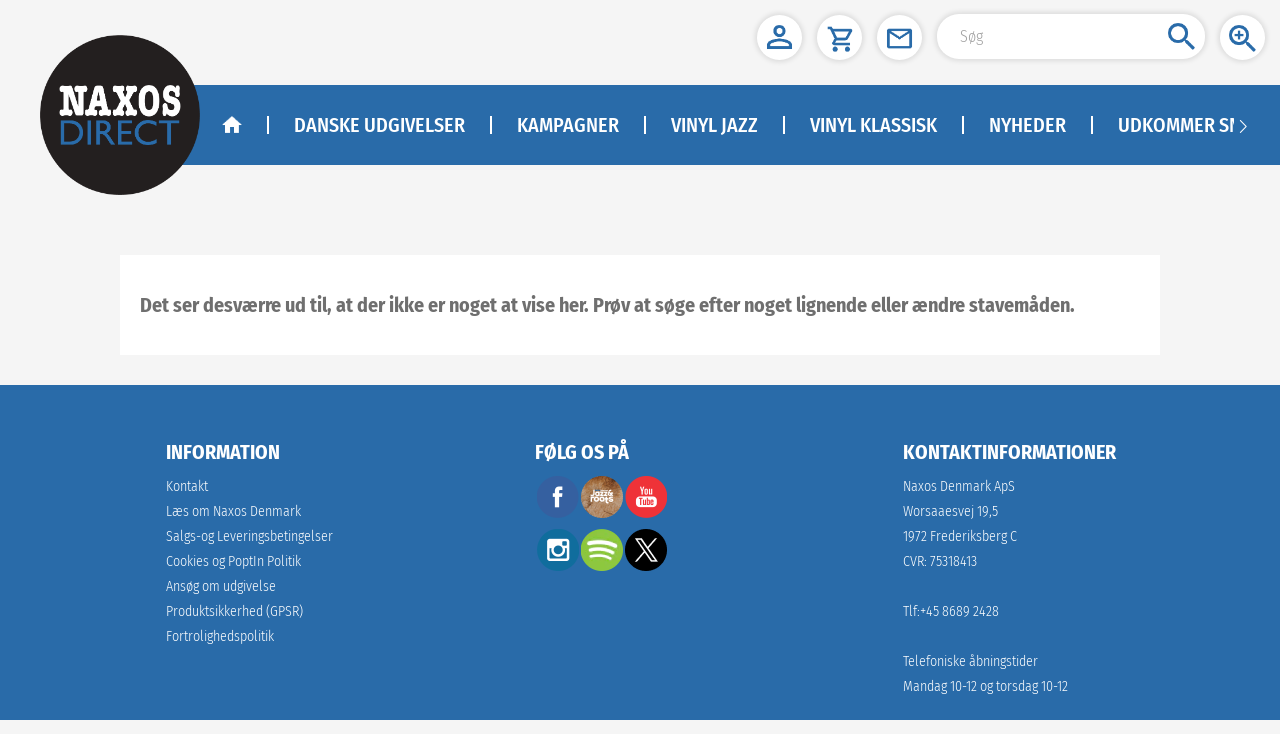

--- FILE ---
content_type: text/css
request_url: https://naxosdirect.dk/css/app.e7c323be.css
body_size: 7725
content:
.login-user-name{font-family:FiraSansCondensed-Regular;font-size:16px;color:var(--mainbgcolor);margin-right:15px}.wishtip{margin-left:-30px;min-width:90px!important;padding:10px;display:none}.fix-box[data-v-051d4d86]{position:fixed;right:0}.fix-box[data-v-051d4d86],.top-tool[data-v-051d4d86]{display:inline-block;text-align:right;top:0;z-index:1000}.top-tool[data-v-051d4d86]{position:sticky;left:100%}.top-tool .search-box[data-v-051d4d86]{position:relative;display:inline-block}.top-tool .search-box .search-btn[data-v-051d4d86]{width:45px;position:absolute;right:16px;cursor:pointer}.tool-bg[data-v-051d4d86]{background:hsla(0,0%,100%,.6);border-radius:0 0 20px 20px;margin-right:10px;box-shadow:0 0 5px 2px rgba(0,0,0,.1);-webkit-box-shadow:0 0 5px 2px rgba(0,0,0,.1);padding-left:15px}.inline .one .user[data-v-051d4d86],.inline .one[data-v-051d4d86],.inline[data-v-051d4d86]{display:inline-block}.btn-icon[data-v-051d4d86]{width:45px;height:45px;line-height:45px;vertical-align:middle;text-align:center;border-radius:50%;background-color:#fff;display:inline-block;margin:15px 15px 15px 0;box-shadow:0 0 5px 2px rgba(0,0,0,.1);-webkit-box-shadow:0 0 5px 2px rgba(0,0,0,.1)}.btn-icon[data-v-051d4d86]:not(.cart-box){cursor:pointer}.btn-icon img[data-v-051d4d86]{width:45px;vertical-align:middle}.input-box[data-v-051d4d86]{width:268px;margin-right:15px;height:45px;border:none;border-radius:23px;padding:0 45px 0 23px;font-family:FiraSansCondensed-Light;font-size:16px;box-shadow:0 0 5px 2px rgba(0,0,0,.1);-webkit-box-shadow:0 0 5px 2px rgba(0,0,0,.1)}.cart-box[data-v-051d4d86]{position:relative}.cart-box .cart-number[data-v-051d4d86]{position:absolute;top:-5px;right:-8px;background-color:#c8102e;color:#fff;height:20px;line-height:20px;text-align:center;padding:0 6px;border-radius:20px;font-style:normal;min-width:20px;font-family:FiraSansCondensed-Medium;font-size:13px}.lang-btn[data-v-051d4d86]{line-height:unset}.lang-btn img[data-v-051d4d86]{width:45px;height:45px;border-radius:45px}.scroll-box[data-v-e5ea9974]{display:flex;align-items:center;width:100%}.scroll-icon[data-v-e5ea9974]{flex-shrink:0;cursor:pointer}.left-right-swiper-scroll-box[data-v-e5ea9974]{flex:1;overflow:hidden;height:80px;transition:margin .3s}.left-right-swiper-scroll-box .swiper-scroll-content[data-v-e5ea9974]{display:inline-block;white-space:nowrap;transition:margin .3s}.pointer[data-v-337d2ccc]{cursor:pointer}.nowrap-price[data-v-b784c654]{white-space:nowrap;display:flex}.red-price[data-v-b784c654]{color:#c8102e;font-family:FiraSansCondensed-Bold;font-size:1.6rem}.grey-price[data-v-b784c654]{color:#4a4a4a;font-size:1rem;text-decoration:line-through;font-family:FiraSansCondensed-Regular}.black-price[data-v-b784c654]{color:#000;font-size:1.6rem;font-family:FiraSansCondensed-Bold}.close-box[data-v-c0f05d1a]{position:absolute;top:12px;right:15px;height:30px;cursor:pointer}.close-box .close-img[data-v-c0f05d1a]{width:30px;height:30px}.cart-title[data-v-c0f05d1a]{font-size:31px;text-align:center;color:var(--mainbgcolor);font-family:FiraSansCondensed-Bold;margin-bottom:20px}.cart-table[data-v-c0f05d1a]{width:100%;text-align:center;color:#000}.cart-table tr td[data-v-c0f05d1a]:first-of-type{width:150px}.cart-table tr td[data-v-c0f05d1a]:nth-of-type(2){text-align:left}.cart-table tr td[data-v-c0f05d1a]:last-of-type{width:100px}.cart-table tr td[data-v-c0f05d1a]:not(nth-of-type(2)){text-align:center}.cart-table thead[data-v-c0f05d1a]{height:40px}.cart-table thead td[data-v-c0f05d1a]{font-size:20px;color:#000}.cart-table td[data-v-c0f05d1a]{border-bottom:1px solid #e2e2e2;padding:10px}.cart-table .cover-img[data-v-c0f05d1a]{width:135px;margin:0 30px;cursor:pointer;box-shadow:0 2px 3px #666}.cart-table .info[data-v-c0f05d1a]{text-align:left;word-break:break-word;font-size:16px}.cart-table .info .w-title[data-v-c0f05d1a]{color:#000;font-family:FiraSansCondensed-Medium;cursor:pointer}.cart-table .info p[data-v-c0f05d1a]{margin:0}.count-box[data-v-c0f05d1a]{font-size:16px;min-width:120px}.count-box i[data-v-c0f05d1a]{margin:0 10px;cursor:pointer;color:#9c9c9c}.count-box i[data-v-c0f05d1a]:active{background-color:rgba(0,0,0,.1)}.unit-price[data-v-c0f05d1a]{min-width:180px}.total .nowrap-price[data-v-c0f05d1a],.unit-price .nowrap-price[data-v-c0f05d1a]{justify-content:center}.total[data-v-c0f05d1a]{min-width:100px}.del-icon[data-v-c0f05d1a]{font-size:20px;color:#a5a3a3;cursor:pointer}.empty-box[data-v-c0f05d1a]{border-bottom:1px solid #e2e2e2;text-align:center;color:#6f6f6f;height:80px;font-size:16px;line-height:80px}.check-out-btn[data-v-c0f05d1a]{text-align:right}.check-out-btn button[data-v-c0f05d1a]{background:var(--secondarycolor);border-radius:25px;border:none;color:#fff;padding:8px 30px;margin-top:20px;margin-right:20px;font-family:FiraSansCondensed-Medium;font-size:16px;cursor:pointer}.item-remove[data-v-c0f05d1a]{display:flex;align-items:center}.item-remove span[data-v-c0f05d1a]{font-size:16px;color:#6f6f6f;cursor:pointer}.mod-cart-box .one-row[data-v-c0f05d1a]{display:flex;padding:.16rem 0;border-bottom:1px solid #eee}.mod-cart-box .one-row .cover-block[data-v-c0f05d1a]{width:1.2rem;display:flex;align-items:center;justify-content:center;background-color:#fcfcfc}.mod-cart-box .one-row .cover-block img[data-v-c0f05d1a]{max-width:1.2rem;max-height:1.2rem;box-shadow:0 2px 3px #666}.mod-cart-box .one-row .info-block[data-v-c0f05d1a]{padding:0 .08rem;flex:1}.mod-cart-box .one-row .info-block .info .w-title[data-v-c0f05d1a]{padding-bottom:.08rem}.mod-cart-box .one-row .info-block .unit-price[data-v-c0f05d1a]{padding-top:.08rem}.mod-cart-box .one-row .info-block .unit-price .nowrap-price[data-v-c0f05d1a]{justify-content:flex-start}.mod-cart-box .one-row .info-block .count-box[data-v-c0f05d1a]{text-align:right}.mod-cart-box .one-row .info-block .count-box .el-icon-minus[data-v-c0f05d1a],.mod-cart-box .one-row .info-block .count-box .el-icon-plus[data-v-c0f05d1a]{background:#fafafa;padding:10px}.mod-check-out-btn button[data-v-c0f05d1a]{height:.4rem;line-height:.4rem;width:100%;padding:0;font-size:.2rem}.left-icon,.right-icon{line-height:18px}.menu-pop-box{background-color:transparent;height:50px}.menu-pop-box .el-menu{min-width:240px;margin-top:-2px;background-color:hsla(0,0%,100%,.9)!important}.menu-pop-box .el-menu .sub-list{background-color:transparent}.menu-pop-box .el-menu .el-submenu__title{background-color:transparent;border-bottom:none}.menu-pop-box .el-menu .el-submenu__title i{color:#000}.menu-pop-box .el-menu .el-menu--horizontal{padding:0}.menu-pop-box .el-menu .el-menu-item{background-color:transparent;color:#000;font-size:16px;font-family:FiraSansCondensed-Regular}.menu-pop-box .el-menu .el-menu-item:hover{color:#073f72;font-family:FiraSansCondensed-Medium}.menu-pop-box .el-menu .sub-title{color:var(--mainbgcolor);font-size:16px;font-family:FiraSansCondensed-Medium}.menu-pop-box .el-menu .sub-title:hover{color:#073f72}.menu-pop-box .el-menu .sub-title-def{font-size:16px;color:#000;font-family:FiraSansCondensed-Regular}.menu-pop-box .el-menu .sub-title-def:hover{color:#073f72;font-family:FiraSansCondensed-Medium}.navbar[data-v-41345c3b]{position:relative;margin:10px 0;padding-left:40px;height:160px;z-index:99}.naxos-img[data-v-41345c3b]{width:160px;position:absolute;z-index:1;top:-50px;cursor:pointer}.menu[data-v-41345c3b]{position:relative;padding:10px 0;height:80px;width:calc(100% - 140px);left:140px;background-color:var(--mainbgcolor);color:#fff;box-sizing:border-box;align-items:center;display:flex}.menu .home[data-v-41345c3b]{height:80px}.menu .home .inner[data-v-41345c3b]{margin:31px 0;padding:0 25px 0 42px;cursor:pointer;height:18px;line-height:18px}.menu .home[data-v-41345c3b]:hover{background-color:#073f72}.menu .other-route[data-v-41345c3b]{width:calc(100% - 115px)}.menu .arrow-icon[data-v-41345c3b]{background-color:var(--mainbgcolor);color:#fff;vertical-align:sub;font-size:18px}.menu img[data-v-41345c3b]{width:20px;vertical-align:top}.menu a[data-v-41345c3b]{color:#fff;text-decoration:none}.menu .item[data-v-41345c3b]{display:inline-block;vertical-align:middle}.menu .item .inner[data-v-41345c3b]{border-left:2px solid #fff;padding:0 25px;line-height:18px;height:18px;margin:31px 0}.menu .item .el-menu[data-v-41345c3b]{background-color:transparent!important;border-bottom:none;display:flex}.menu .item .el-menu .el-submenu[data-v-41345c3b]{float:none}.menu .item .el-menu .el-submenu[data-v-41345c3b] .el-submenu__title{height:unset;line-height:unset;padding:0}.menu .item .el-menu .el-submenu[data-v-41345c3b] .el-submenu__title .el-submenu__icon-arrow{display:none}.menu .item .el-menu .el-submenu[data-v-41345c3b] .el-submenu__title *{vertical-align:unset}.menu .item .el-menu .el-submenu[data-v-41345c3b] .el-submenu__title:hover{background-color:transparent!important}.menu .item .label-text[data-v-41345c3b]{position:relative;text-transform:uppercase;font-family:FiraSansCondensed-Medium;font-size:20px}.menu .item .label-text i[data-v-41345c3b]{visibility:hidden;border-top:0 solid transparent;border-right:18px solid transparent;border-bottom:24px solid #fff;border-left:18px solid transparent;position:absolute;z-index:10;left:50%;margin-left:-15px;bottom:-31px;transition:visibility .1s;-webkit-transition:visibility .1s}.menu .item .label-text[data-v-41345c3b]:before{visibility:hidden;width:120px;height:20px;display:block;content:"";position:absolute;bottom:-20px;left:50%;margin-left:-60px}.item_hover[data-v-41345c3b]{background-color:#073f72}.item_hover .categories-pop[data-v-41345c3b],.item_hover .inner>.label-text>i[data-v-41345c3b]{visibility:visible!important}.categories-pop[data-v-41345c3b]{visibility:hidden;position:absolute;overflow-x:hidden;left:-180px;width:calc(100% + 170px);z-index:9;border:1px solid var(--mainbgcolor);background-color:hsla(0,0%,100%,.9);margin:29px 10px;padding:10px 0;box-shadow:0 3px 6px rgba(0,0,0,.16);transition:visibility .1s;-webkit-transition:visibility .1s}.categories-pop .big-arrow[data-v-41345c3b]{font-size:60px;color:grey;display:flex;align-items:center;justify-content:center;width:30px;height:30px;overflow:hidden}.categories-pop .col-box[data-v-41345c3b]{width:25%;text-align:center;display:inline-block;margin:10px 0;height:264px}.categories-pop .col-box+.col-box[data-v-41345c3b]{border-left:1px solid var(--mainbgcolor)}.categories-pop[data-v-41345c3b] .el-carousel__indicators--outside{display:none}.categories-pop[data-v-41345c3b] .el-carousel__container{height:280px}.sub-box[data-v-41345c3b]{padding:10px 15px;display:inline-block;margin:0 auto;text-align:left;vertical-align:top;max-width:100%}.sub-box .sub-title[data-v-41345c3b]{color:var(--mainbgcolor);font-size:16px;cursor:pointer;font-family:FiraSansCondensed-Medium;display:inline-block;width:100%;overflow:hidden;white-space:nowrap;text-overflow:ellipsis}.sub-box .sub-title[data-v-41345c3b]:hover{color:#073f72;font-family:FiraSansCondensed-Medium}.sub-box .sub-list[data-v-41345c3b]{margin-top:10px;font-size:16px;font-family:FiraSansCondensed-Regular;color:#000}.sub-box .sub-list .text[data-v-41345c3b],.sub-box .sub-list p[data-v-41345c3b]{margin:5px 0;cursor:pointer;white-space:nowrap;overflow:hidden;text-overflow:ellipsis}.sub-box .sub-list .text[data-v-41345c3b]:hover{color:#073f72;font-family:FiraSansCondensed-Medium}.sub-box .show-all[data-v-41345c3b]{color:var(--mainbgcolor);font-size:16px;margin-top:15px;cursor:pointer}[data-v-41345c3b] .el-carousel__arrow{background:transparent!important;top:calc(50% - 14px)}[data-v-41345c3b] .el-carousel__arrow--left{left:0}[data-v-41345c3b] .el-carousel__arrow--right{right:2px}[data-v-41345c3b] .el-carousel__arrow i{font-size:40px;color:rgba(0,0,0,.5);font-weight:600}.mod-nav[data-v-41345c3b]{z-index:2001;position:fixed;left:0;top:0;width:100%;height:100%}.mod-nav .left-box-class[data-v-41345c3b]{background:none;width:35%;height:100%;float:left}.mod-nav .right-box[data-v-41345c3b]{width:65%;height:100%;float:right;overflow:hidden;box-shadow:-5px 0 7px 0 rgba(0,0,0,.25);font-size:.2rem;background:#296ba9}.mod-nav .right-box .nav-inner[data-v-41345c3b]{overflow:scroll;width:100%;height:100%;color:#fff;padding:0 .24rem}.mod-nav .right-box .nav-inner .one-row[data-v-41345c3b]{display:flex;align-items:center;min-height:.48rem}.mod-nav .right-box .nav-inner .one-row>div[data-v-41345c3b]{cursor:pointer}.mod-nav .right-box .nav-inner .one-row .icon[data-v-41345c3b]{margin-right:.12rem;display:flex;align-items:center;position:relative}.mod-nav .right-box .nav-inner .one-row .icon img[data-v-41345c3b]{width:.2rem}.mod-nav .right-box .nav-inner .one-row .arrow-btn[data-v-41345c3b]{display:inline-block;padding-left:.1rem}.mod-nav .right-box .nav-inner .one-row .arrow-btn img[data-v-41345c3b]{width:.16rem;vertical-align:middle}.mod-nav .right-box .nav-inner .has-sub[data-v-41345c3b]{align-items:unset;padding-top:.12rem}.mod-nav .right-box .nav-inner .has-sub .submenu-list[data-v-41345c3b]{background:#23598c;margin:.12rem -.24rem 0;display:flex;flex-direction:column}.mod-nav .right-box .nav-inner .has-sub .submenu-list>div[data-v-41345c3b]{cursor:auto}.mod-nav .right-box .nav-inner .has-sub .submenu-list>div div[data-v-41345c3b]{cursor:pointer}.mod-nav .right-box .nav-inner .has-sub .submenu-list>div[data-v-41345c3b]{padding-left:.4rem;min-height:.48rem;display:flex;align-items:center}.mod-nav .right-box .nav-inner .has-sub .submenu-list .name[data-v-41345c3b]{padding-left:.4rem;line-height:.48rem}.mod-nav .right-box .nav-inner .has-sub .submenu-list .list[data-v-41345c3b]{cursor:auto;background-color:#194065}.mod-nav .right-box .nav-inner .has-sub .submenu-list .list div[data-v-41345c3b]{cursor:pointer;padding-left:.55rem;min-height:.48rem;display:flex;align-items:center}.mod-nav .right-box .nav-inner .has-sub .submenu-list .third[data-v-41345c3b]{width:100%}.mod-nav .right-box .nav-inner .has-sub .newstyle-list>div[data-v-41345c3b]{padding-left:0}.mod-nav .right-box .nav-inner .logo-wrapper[data-v-41345c3b]{justify-content:center}.mod-nav .right-box .nav-inner .search-wrapper[data-v-41345c3b]{position:relative}.mod-nav .right-box .nav-inner .search-wrapper .search-btn[data-v-41345c3b]{position:absolute;left:.1rem;width:.2rem}.mod-nav .right-box .nav-inner .search-wrapper .search-box[data-v-41345c3b]{width:2.18rem;height:.32rem;border:none;border-radius:.2rem;padding-left:.35rem;font-family:FiraSansCondensed-Regular;font-size:.16rem;box-shadow:0 0 .05rem .02rem rgba(0,0,0,.1);-webkit-box-shadow:0 0 .05rem .02rem rgba(0,0,0,.1)}.mod-nav .right-box .nav-bottom[data-v-41345c3b]{position:absolute;bottom:0;height:.48rem;z-index:100;background:#296ba9;width:100%;display:flex;align-items:center;color:#fff;padding:0 .24rem}.mod-nav .right-box .nav-bottom .logout[data-v-41345c3b]{display:flex;align-items:center}.mod-nav .right-box .nav-bottom .logout .icon[data-v-41345c3b]{margin-right:.12rem}.mod-nav .right-box .nav-bottom .logout .icon img[data-v-41345c3b]{width:.24rem;vertical-align:middle}.mod-nav .right-box .cart-box[data-v-41345c3b]{position:relative}.mod-nav .right-box .cart-box .cart-number[data-v-41345c3b]{position:absolute;top:-.11rem;right:-.12rem;display:flex;align-items:center;justify-content:center;background-color:#c8102e;color:#fff;height:.2rem;border-radius:.2rem;font-style:normal;min-width:.2rem;font-family:FiraSansCondensed-Medium;font-size:.13rem}.mod-nav .right-box div[data-v-41345c3b]{-webkit-tap-highlight-color:rgba(0,0,0,0);-webkit-tap-highlight-color:transparent;outline:none;background:none;text-decoration:none}.mod-container-title[data-v-41345c3b]{margin:0 auto -.16rem;padding:.08rem .16rem}.custom-button[data-v-41345c3b]{all:unset;background:none;border:none;padding:0;margin:0;font-size:inherit;font-family:inherit;font-weight:inherit;line-height:inherit;color:inherit;text-align:inherit;cursor:pointer}#auorgWidgetWrapper._ausgezeichnet_org_auorgWidgetWrapper{all:initial}#auorgWidgetWrapper._ausgezeichnet_org_auorgWidgetWrapper :not(svg,path){all:unset;display:block;font-family:Arial,Helvetica,sans-serif}#auorgWidgetWrapper._ausgezeichnet_org_auorgWidgetWrapper :not(svg,path) b,#auorgWidgetWrapper._ausgezeichnet_org_auorgWidgetWrapper :not(svg,path) i,#auorgWidgetWrapper._ausgezeichnet_org_auorgWidgetWrapper :not(svg,path) span{display:inline}#auorgWidgetWrapper._ausgezeichnet_org_auorgWidgetWrapper._ausgezeichnet_org_higherOrder{font-size:13px!important}#auorgWidgetWrapper._ausgezeichnet_org_auorgWidgetWrapper._ausgezeichnet_org_horizontal{background:#4e4d4d;font-size:.8em!important;white-space:nowrap}@media (max-width:767px){#auorgWidgetWrapper._ausgezeichnet_org_auorgWidgetWrapper._ausgezeichnet_org_horizontal{font-size:.7em!important}}#auorgWidgetWrapper._ausgezeichnet_org_auorgWidgetWrapper._ausgezeichnet_org_horizontal ._ausgezeichnet_org_widgetContent{background:#4e4d4d;border:none;border-radius:0;cursor:pointer;display:flex;flex-direction:row;height:40px;justify-content:center;max-width:unset!important;overflow:hidden;width:100%}#auorgWidgetWrapper._ausgezeichnet_org_auorgWidgetWrapper._ausgezeichnet_org_horizontal ._ausgezeichnet_org_widgetContent .auorg_mobileContent{display:none}@media (max-width:400px){#auorgWidgetWrapper._ausgezeichnet_org_auorgWidgetWrapper._ausgezeichnet_org_horizontal ._ausgezeichnet_org_widgetContent .auorg_mobileContent{align-items:center;display:flex;justify-content:center}#auorgWidgetWrapper._ausgezeichnet_org_auorgWidgetWrapper._ausgezeichnet_org_horizontal ._ausgezeichnet_org_widgetContent .auorg_mobileContent .auorg_logo img{height:30px;width:30px}#auorgWidgetWrapper._ausgezeichnet_org_auorgWidgetWrapper._ausgezeichnet_org_horizontal ._ausgezeichnet_org_widgetContent .auorg_mobileContent .auorg_rating{align-items:center;display:flex;justify-content:center}#auorgWidgetWrapper._ausgezeichnet_org_auorgWidgetWrapper._ausgezeichnet_org_horizontal ._ausgezeichnet_org_widgetContent .auorg_mobileContent .auorg_rating .auorg_star{margin:0 1em;width:150px}#auorgWidgetWrapper._ausgezeichnet_org_auorgWidgetWrapper._ausgezeichnet_org_horizontal ._ausgezeichnet_org_widgetContent .auorg_mobileContent .auorg_rating .auorg_point{color:#fff}#auorgWidgetWrapper._ausgezeichnet_org_auorgWidgetWrapper._ausgezeichnet_org_horizontal ._ausgezeichnet_org_widgetContent .auorg_mobileContent .auorg_rating .auorg_point .auorg_number{font-size:1.2em}#auorgWidgetWrapper._ausgezeichnet_org_auorgWidgetWrapper._ausgezeichnet_org_horizontal ._ausgezeichnet_org_widgetContent .auorg_mobileContent .auorg_rating .auorg_point .auorg_max{opacity:.8}#auorgWidgetWrapper._ausgezeichnet_org_auorgWidgetWrapper._ausgezeichnet_org_horizontal ._ausgezeichnet_org_widgetContent .auorg_mobileContent .auorg_rating ._ausgezeichnet_org_noteShort{color:#f47a4a;font-size:1.2em;margin-left:.5em}}#auorgWidgetWrapper._ausgezeichnet_org_auorgWidgetWrapper._ausgezeichnet_org_horizontal ._ausgezeichnet_org_widgetContent ._ausgezeichnet_org_HeaderWidget{align-items:center;color:#fff;display:flex;justify-content:center;padding:.3em 1em;width:20em}@media (max-width:400px){#auorgWidgetWrapper._ausgezeichnet_org_auorgWidgetWrapper._ausgezeichnet_org_horizontal ._ausgezeichnet_org_widgetContent ._ausgezeichnet_org_HeaderWidget{display:none}}#auorgWidgetWrapper._ausgezeichnet_org_auorgWidgetWrapper._ausgezeichnet_org_horizontal ._ausgezeichnet_org_widgetContent ._ausgezeichnet_org_HeaderWidget ._ausgezeichnet_org_logo{position:relative;transform:translate(0);width:30px!important}#auorgWidgetWrapper._ausgezeichnet_org_auorgWidgetWrapper._ausgezeichnet_org_horizontal ._ausgezeichnet_org_widgetContent ._ausgezeichnet_org_HeaderWidget ._ausgezeichnet_org_title{font-size:1.3em;margin-left:1em;padding:0}#auorgWidgetWrapper._ausgezeichnet_org_auorgWidgetWrapper._ausgezeichnet_org_horizontal ._ausgezeichnet_org_widgetContent ._ausgezeichnet_org_HeaderWidget ._ausgezeichnet_org_title ._ausgezeichnet_org_domain{font-size:1em;font-weight:400}#auorgWidgetWrapper._ausgezeichnet_org_auorgWidgetWrapper._ausgezeichnet_org_horizontal ._ausgezeichnet_org_widgetContent ._ausgezeichnet_org_HeaderWidget ._ausgezeichnet_org_title ._ausgezeichnet_org_ratingText{display:none}@media (max-width:400px){#auorgWidgetWrapper._ausgezeichnet_org_auorgWidgetWrapper._ausgezeichnet_org_horizontal ._ausgezeichnet_org_widgetContent ._ausgezeichnet_org_BodyWidget{display:none}}#auorgWidgetWrapper._ausgezeichnet_org_auorgWidgetWrapper._ausgezeichnet_org_horizontal ._ausgezeichnet_org_widgetContent ._ausgezeichnet_org_BodyWidget ._ausgezeichnet_org_bodySeal{align-items:center;background:#fff;color:#000;display:flex;height:100%;padding:0 2em}#auorgWidgetWrapper._ausgezeichnet_org_auorgWidgetWrapper._ausgezeichnet_org_horizontal ._ausgezeichnet_org_widgetContent ._ausgezeichnet_org_BodyWidget ._ausgezeichnet_org_bodySeal ._ausgezeichnet_org_numberOfReview{font-size:1.2em;margin-right:1em;opacity:.8}#auorgWidgetWrapper._ausgezeichnet_org_auorgWidgetWrapper._ausgezeichnet_org_horizontal ._ausgezeichnet_org_widgetContent ._ausgezeichnet_org_BodyWidget ._ausgezeichnet_org_bodySeal ._ausgezeichnet_org_ratingLevelText{font-size:1.5em;font-weight:700;text-transform:uppercase}#auorgWidgetWrapper._ausgezeichnet_org_auorgWidgetWrapper._ausgezeichnet_org_horizontal ._ausgezeichnet_org_widgetContent ._ausgezeichnet_org_BodyWidget ._ausgezeichnet_org_bodySeal ._ausgezeichnet_org_noteShort{color:#f1571a;font-size:1.2em;margin-left:1em}#auorgWidgetWrapper._ausgezeichnet_org_auorgWidgetWrapper._ausgezeichnet_org_horizontal ._ausgezeichnet_org_widgetContent ._ausgezeichnet_org_FooterWidget{align-items:center;display:flex;justify-content:center;width:20em}@media (max-width:400px){#auorgWidgetWrapper._ausgezeichnet_org_auorgWidgetWrapper._ausgezeichnet_org_horizontal ._ausgezeichnet_org_widgetContent ._ausgezeichnet_org_FooterWidget{display:none}}#auorgWidgetWrapper._ausgezeichnet_org_auorgWidgetWrapper._ausgezeichnet_org_horizontal ._ausgezeichnet_org_widgetContent ._ausgezeichnet_org_FooterWidget ._ausgezeichnet_org_ratingStars{width:12em}#auorgWidgetWrapper._ausgezeichnet_org_auorgWidgetWrapper._ausgezeichnet_org_horizontal ._ausgezeichnet_org_widgetContent ._ausgezeichnet_org_FooterWidget ._ausgezeichnet_org_point{color:#fff;margin-left:1em}#auorgWidgetWrapper._ausgezeichnet_org_auorgWidgetWrapper._ausgezeichnet_org_horizontal ._ausgezeichnet_org_widgetContent ._ausgezeichnet_org_FooterWidget ._ausgezeichnet_org_point ._ausgezeichnet_org_total{font-size:1.2em}#auorgWidgetWrapper._ausgezeichnet_org_auorgWidgetWrapper._ausgezeichnet_org_horizontal ._ausgezeichnet_org_widgetContent ._ausgezeichnet_org_FooterWidget ._ausgezeichnet_org_point ._ausgezeichnet_org_max{opacity:.8}#auorgWidgetWrapper._ausgezeichnet_org_auorgWidgetWrapper._ausgezeichnet_org_vertical._ausgezeichnet_org_variantAverageOnly ._ausgezeichnet_org_lastRatingSpace{display:none!important}#auorgWidgetWrapper._ausgezeichnet_org_auorgWidgetWrapper._ausgezeichnet_org_vertical._ausgezeichnet_org_sizeSmall{font-size:10.3px!important}#auorgWidgetWrapper._ausgezeichnet_org_auorgWidgetWrapper._ausgezeichnet_org_vertical._ausgezeichnet_org_sizeSmall ._ausgezeichnet_org_title ._ausgezeichnet_org_ratingText{display:none}#auorgWidgetWrapper._ausgezeichnet_org_auorgWidgetWrapper._ausgezeichnet_org_vertical._ausgezeichnet_org_sizeSmall ._ausgezeichnet_org_HeaderWidget,#auorgWidgetWrapper._ausgezeichnet_org_auorgWidgetWrapper._ausgezeichnet_org_vertical._ausgezeichnet_org_sizeSmall ._ausgezeichnet_org_noteOnSeal{height:13px!important}#auorgWidgetWrapper._ausgezeichnet_org_auorgWidgetWrapper._ausgezeichnet_org_vertical._ausgezeichnet_org_sizeNormal{font-size:13px!important}#auorgWidgetWrapper._ausgezeichnet_org_auorgWidgetWrapper._ausgezeichnet_org_vertical ._ausgezeichnet_org_widgetContent{border-radius:5px;cursor:pointer;position:relative;width:11em}#auorgWidgetWrapper._ausgezeichnet_org_auorgWidgetWrapper._ausgezeichnet_org_vertical ._ausgezeichnet_org_widgetContent ._ausgezeichnet_org_hr{background:#afafaf;display:block;height:1px;margin:5px}#auorgWidgetWrapper._ausgezeichnet_org_auorgWidgetWrapper._ausgezeichnet_org_vertical ._ausgezeichnet_org_widgetContent ._ausgezeichnet_org_HeaderWidget{align-items:center;background:#4e4d4d;border-top-left-radius:5px;border-top-right-radius:5px;color:#000;display:flex;flex-direction:row;height:20px;padding:.3em;text-decoration:none}#auorgWidgetWrapper._ausgezeichnet_org_auorgWidgetWrapper._ausgezeichnet_org_vertical ._ausgezeichnet_org_widgetContent ._ausgezeichnet_org_HeaderWidget ._ausgezeichnet_org_logo{border-radius:50%;left:0;position:absolute;top:0;transform:translate(-1.5em,-1em);width:4.1em!important}#auorgWidgetWrapper._ausgezeichnet_org_auorgWidgetWrapper._ausgezeichnet_org_vertical ._ausgezeichnet_org_widgetContent ._ausgezeichnet_org_HeaderWidget ._ausgezeichnet_org_title{color:#fff;font-size:.7em;margin-left:4em;margin-top:.2em;overflow:hidden;padding:.1em .2em .1em .1em;white-space:normal}#auorgWidgetWrapper._ausgezeichnet_org_auorgWidgetWrapper._ausgezeichnet_org_vertical ._ausgezeichnet_org_widgetContent ._ausgezeichnet_org_HeaderWidget ._ausgezeichnet_org_title ._ausgezeichnet_org_domain{font-size:.9em;font-weight:700}#auorgWidgetWrapper._ausgezeichnet_org_auorgWidgetWrapper._ausgezeichnet_org_vertical ._ausgezeichnet_org_widgetContent ._ausgezeichnet_org_HeaderWidget ._ausgezeichnet_org_title ._ausgezeichnet_org_domain ._ausgezeichnet_org_extend,#auorgWidgetWrapper._ausgezeichnet_org_auorgWidgetWrapper._ausgezeichnet_org_vertical ._ausgezeichnet_org_widgetContent ._ausgezeichnet_org_HeaderWidget ._ausgezeichnet_org_title ._ausgezeichnet_org_ratingText{font-size:.8em}#auorgWidgetWrapper._ausgezeichnet_org_auorgWidgetWrapper._ausgezeichnet_org_vertical ._ausgezeichnet_org_widgetContent ._ausgezeichnet_org_BodyWidget{border-bottom-left-radius:5px;border-bottom-right-radius:5px;color:#000;text-decoration:none}#auorgWidgetWrapper._ausgezeichnet_org_auorgWidgetWrapper._ausgezeichnet_org_vertical ._ausgezeichnet_org_widgetContent ._ausgezeichnet_org_BodyWidget ._ausgezeichnet_org_bodySeal{background:#fff;border:1px solid #4e4d4d;border-bottom:none;border-top:none}#auorgWidgetWrapper._ausgezeichnet_org_auorgWidgetWrapper._ausgezeichnet_org_vertical ._ausgezeichnet_org_widgetContent ._ausgezeichnet_org_BodyWidget ._ausgezeichnet_org_bodySeal ._ausgezeichnet_org_centered{align-items:center;color:#000;display:flex;flex-direction:column;padding:.5em;text-align:-webkit-center;text-align:center}#auorgWidgetWrapper._ausgezeichnet_org_auorgWidgetWrapper._ausgezeichnet_org_vertical ._ausgezeichnet_org_widgetContent ._ausgezeichnet_org_BodyWidget ._ausgezeichnet_org_bodySeal ._ausgezeichnet_org_centered ._ausgezeichnet_org_ratingStars{margin-bottom:.5em;margin-top:.7em;max-width:90%;width:150px}#auorgWidgetWrapper._ausgezeichnet_org_auorgWidgetWrapper._ausgezeichnet_org_vertical ._ausgezeichnet_org_widgetContent ._ausgezeichnet_org_BodyWidget ._ausgezeichnet_org_bodySeal ._ausgezeichnet_org_centered ._ausgezeichnet_org_ratingLevelText{color:#000;font-size:1.3em;font-weight:700;margin:3px;text-transform:uppercase}#auorgWidgetWrapper._ausgezeichnet_org_auorgWidgetWrapper._ausgezeichnet_org_vertical ._ausgezeichnet_org_widgetContent ._ausgezeichnet_org_BodyWidget ._ausgezeichnet_org_bodySeal ._ausgezeichnet_org_centered ._ausgezeichnet_org_point{color:#000;font-size:1.15em}#auorgWidgetWrapper._ausgezeichnet_org_auorgWidgetWrapper._ausgezeichnet_org_vertical ._ausgezeichnet_org_widgetContent ._ausgezeichnet_org_BodyWidget ._ausgezeichnet_org_bodySeal ._ausgezeichnet_org_centered ._ausgezeichnet_org_point ._ausgezeichnet_org_total{font-weight:700}#auorgWidgetWrapper._ausgezeichnet_org_auorgWidgetWrapper._ausgezeichnet_org_vertical ._ausgezeichnet_org_widgetContent ._ausgezeichnet_org_BodyWidget ._ausgezeichnet_org_bodySeal ._ausgezeichnet_org_centered ._ausgezeichnet_org_numberOfReview{color:#000;font-size:.9em;margin-top:3px}#auorgWidgetWrapper._ausgezeichnet_org_auorgWidgetWrapper._ausgezeichnet_org_vertical ._ausgezeichnet_org_widgetContent ._ausgezeichnet_org_BodyWidget ._ausgezeichnet_org_lastRatingSpace{background:#fff;border:1px solid #4e4d4d;border-top-color:#d3d3d3}#auorgWidgetWrapper._ausgezeichnet_org_auorgWidgetWrapper._ausgezeichnet_org_vertical ._ausgezeichnet_org_widgetContent ._ausgezeichnet_org_BodyWidget ._ausgezeichnet_org_lastRatingSpace ._ausgezeichnet_org_userSpace{align-items:center;display:flex;padding:.3em}#auorgWidgetWrapper._ausgezeichnet_org_auorgWidgetWrapper._ausgezeichnet_org_vertical ._ausgezeichnet_org_widgetContent ._ausgezeichnet_org_BodyWidget ._ausgezeichnet_org_lastRatingSpace ._ausgezeichnet_org_userSpace ._ausgezeichnet_org_userAvatar{align-items:center;display:flex;height:2em;justify-content:center;width:2em}#auorgWidgetWrapper._ausgezeichnet_org_auorgWidgetWrapper._ausgezeichnet_org_vertical ._ausgezeichnet_org_widgetContent ._ausgezeichnet_org_BodyWidget ._ausgezeichnet_org_lastRatingSpace ._ausgezeichnet_org_userSpace ._ausgezeichnet_org_userAvatar svg{height:100%;width:100%}#auorgWidgetWrapper._ausgezeichnet_org_auorgWidgetWrapper._ausgezeichnet_org_vertical ._ausgezeichnet_org_widgetContent ._ausgezeichnet_org_BodyWidget ._ausgezeichnet_org_lastRatingSpace ._ausgezeichnet_org_userSpace ._ausgezeichnet_org_userText{font-size:.9em;margin-left:.5em}#auorgWidgetWrapper._ausgezeichnet_org_auorgWidgetWrapper._ausgezeichnet_org_vertical ._ausgezeichnet_org_widgetContent ._ausgezeichnet_org_BodyWidget ._ausgezeichnet_org_lastRatingSpace ._ausgezeichnet_org_userSpace ._ausgezeichnet_org_userText ._ausgezeichnet_org_userName{-webkit-line-clamp:2;-webkit-box-orient:vertical;display:-webkit-box;font-size:.9em;font-weight:600;overflow:hidden;text-overflow:ellipsis}#auorgWidgetWrapper._ausgezeichnet_org_auorgWidgetWrapper._ausgezeichnet_org_vertical ._ausgezeichnet_org_widgetContent ._ausgezeichnet_org_BodyWidget ._ausgezeichnet_org_lastRatingSpace ._ausgezeichnet_org_userSpace ._ausgezeichnet_org_userText ._ausgezeichnet_org_userMoreText{font-style:italic}#auorgWidgetWrapper._ausgezeichnet_org_auorgWidgetWrapper._ausgezeichnet_org_vertical ._ausgezeichnet_org_widgetContent ._ausgezeichnet_org_BodyWidget ._ausgezeichnet_org_lastRatingSpace ._ausgezeichnet_org_userSpace ._ausgezeichnet_org_userText ._ausgezeichnet_org_userMoreText ._ausgezeichnet_org_detailText{color:#ff4500;margin-left:.4em}#auorgWidgetWrapper._ausgezeichnet_org_auorgWidgetWrapper._ausgezeichnet_org_vertical ._ausgezeichnet_org_widgetContent ._ausgezeichnet_org_BodyWidget ._ausgezeichnet_org_lastRatingSpace ._ausgezeichnet_org_ratingContentSpace{padding:.3em}#auorgWidgetWrapper._ausgezeichnet_org_auorgWidgetWrapper._ausgezeichnet_org_vertical ._ausgezeichnet_org_widgetContent ._ausgezeichnet_org_BodyWidget ._ausgezeichnet_org_lastRatingSpace ._ausgezeichnet_org_ratingContentSpace ._ausgezeichnet_org_titleRating{-webkit-line-clamp:2;-webkit-box-orient:vertical;display:-webkit-box;font-size:.8em;font-weight:700;margin-bottom:.2em;overflow:hidden;text-overflow:ellipsis}#auorgWidgetWrapper._ausgezeichnet_org_auorgWidgetWrapper._ausgezeichnet_org_vertical ._ausgezeichnet_org_widgetContent ._ausgezeichnet_org_BodyWidget ._ausgezeichnet_org_lastRatingSpace ._ausgezeichnet_org_ratingContentSpace ._ausgezeichnet_org_descRating{-webkit-line-clamp:5;-webkit-box-orient:vertical;display:-webkit-box;font-size:.7em;overflow:hidden;text-overflow:ellipsis}#auorgWidgetWrapper._ausgezeichnet_org_auorgWidgetWrapper._ausgezeichnet_org_vertical ._ausgezeichnet_org_widgetContent ._ausgezeichnet_org_BodyWidget ._ausgezeichnet_org_noteOnSeal{align-items:center;background:#4e4d4d;border-bottom-left-radius:5px;border-bottom-right-radius:5px;color:#fff;display:flex;font-size:.8em;height:21px;justify-content:center;padding:.2em;text-align:center}#auorgWidgetWrapper._ausgezeichnet_org_auorgWidgetWrapper._ausgezeichnet_org_vertical ._ausgezeichnet_org_widgetContent ._ausgezeichnet_org_BodyWidget ._ausgezeichnet_org_noteOnSeal span{text-align:center}#auorg-bg ._ausgezeichnet_org_auorgWidgetWrapper._ausgezeichnet_org_vertical ._ausgezeichnet_org_widgetContent{margin:1.5em 0 0 1em!important}@media (min-width:1024px){.auorg-bg-top-element{display:none!important}.auorg-bg-right-element{display:block!important;position:fixed!important;right:0!important;top:30%!important;z-index:999999!important}.auorg-bg-right-element ._ausgezeichnet_org_widgetContent{border-bottom-right-radius:0!important;border-top-right-radius:0!important}.auorg-bg-right-element ._ausgezeichnet_org_widgetContent ._ausgezeichnet_org_HeaderWidget{border-top-right-radius:0!important}.auorg-bg-right-element ._ausgezeichnet_org_widgetContent ._ausgezeichnet_org_BodyWidget,.auorg-bg-right-element ._ausgezeichnet_org_widgetContent ._ausgezeichnet_org_noteOnSeal{border-bottom-right-radius:0!important}}@media (max-width:1024px){.auorg-bg-top-element{display:block!important;overflow:hidden!important;width:100%!important}.auorg-bg-right-element{display:none!important}}.auorg-bg-bottom-element{bottom:0!important;overflow:hidden!important;position:fixed!important;width:100%!important;z-index:9999999!important}.footer-info{width:100%;background-color:var(--mainbgcolor);color:#fff;box-sizing:border-box;white-space:pre-wrap}.column-box{min-width:835px;max-width:1263px;width:100%;padding:45px 0;margin:0 auto}.column-box p{margin:10px 0}.column-box .title{font-size:20px;font-family:FiraSansCondensed-Bold;text-transform:uppercase}.column-box .content-text{font-family:FiraSansCondensed-Light;font-size:14px;line-height:1.8}.column-box .line{width:274px;height:2px;background-color:#fff}.column-box a{color:#fff;text-decoration:none;line-height:1.8}.column-box .Mail{text-decoration:underline}.ways{margin-left:20px}.ways img{margin:0 20px;height:28px}.round-search{width:274px;border-radius:34px;background-color:#fff;display:flex}.round-search input{border:none!important;border-radius:34px;flex:1;outline:none;padding-left:20px}.round-search button{border-radius:34px;color:#fff;background-color:var(--secondarycolor);border:none;height:40px;width:80px}.Footer{background-color:var(--mainbgcolor);min-height:200px;margin-top:50px;color:#fff;padding:45px 0;font-family:FiraSansCondensed-Light;font-size:14px}.Footer>div{width:950px;margin:0 auto;padding:0 5px}.Footer>div>div>div{float:left;width:33%}.Footer h3{font-size:20px;font-family:FiraSansCondensed-Bold;text-transform:uppercase;margin-bottom:10px}.Footer a{color:#fff;text-decoration:none}.Footer a.Mail{text-decoration:underline}#auorgWidgetWrapper._ausgezeichnet_org_auorgWidgetWrapper._ausgezeichnet_org_vertical._ausgezeichnet_org_sizeSmall ._ausgezeichnet_org_noteOnSeal{height:auto!important}.disclaimer{position:absolute;right:40px;top:10px;z-index:10;font-size:16px;font-family:FiraSansCondensed-Regular}@media screen and (max-width:1200px){.column-box{padding:45px}}@media screen and (max-width:576px){.column-box{min-width:auto;max-width:none}.g-dynamic-html{font-size:.14rem}.disclaimer{font-size:.16rem}}.content[data-v-a3e145d4]{display:flex;flex-direction:column;align-items:center;font-family:FiraSansCondensed-Bold;font-size:31px;color:#000}.content .close-box[data-v-a3e145d4]{position:absolute;top:12px;right:15px;height:30px;cursor:pointer}.content .close-box .close-img[data-v-a3e145d4]{width:30px;height:30px}.content .title[data-v-a3e145d4]{text-align:center;color:var(--mainbgcolor)}.content .error-box[data-v-a3e145d4]{font-family:FiraSansCondensed-Regular;margin:0 auto;margin-top:10px;width:320px;padding:10px 5px;border:2px solid #952b2b;background:#fee;font-size:16px;text-align:left;border-radius:10px}.content input[data-v-a3e145d4]{border:none!important;border-radius:34px;flex:1;outline:none;padding-left:20px;font-family:FiraSansCondensed-Regular;font-size:16px!important}.content i[data-v-a3e145d4]{font-size:24px;padding-right:15px}.content .email-input[data-v-a3e145d4]{width:80%;height:40px;border-radius:25px;background-color:#fff;border:2px solid var(--mainbgcolor);margin-top:20px;display:flex;align-items:center;font-size:16px}.content .email-input input[data-v-a3e145d4]::-ms-clear,.content .email-input input[data-v-a3e145d4]::-ms-reveal{display:none}.content .check[data-v-a3e145d4]{margin:15px 0;color:#000;font-family:FiraSansCondensed-Regular}.content .rem-span[data-v-a3e145d4]{font-size:16px}.content button[data-v-a3e145d4]{margin:0 auto;display:block;width:80%;height:40px;background:var(--mainbgcolor);color:#fff;font-family:FiraSansCondensed-Medium;font-size:16px;border:0}.content .forgot-box[data-v-a3e145d4]{cursor:pointer;margin:15px 0;color:var(--mainbgcolor);font-size:16px;font-family:FiraSansCondensed-Regular}.content .line[data-v-a3e145d4]{width:100%;height:2px;background:var(--mainbgcolor);margin-bottom:15px}.content .bottom[data-v-a3e145d4]{font-family:FiraSansCondensed-Regular;font-size:16px}.content .bottom span[data-v-a3e145d4]{cursor:pointer;color:var(--mainbgcolor)}.mod-content button[data-v-a3e145d4]{font-size:.2rem;line-height:.4rem;padding:0}.captcha-wrap[data-v-a3e145d4]{width:80%;height:40px;margin-top:20px;display:flex;align-items:center}.captcha-wrap .input[data-v-a3e145d4]{flex:1}.captcha-wrap .error .el-input__inner[data-v-a3e145d4]{border-color:#f56c6c}.captcha-wrap .image-box[data-v-a3e145d4]{height:40px;padding:1px 0;margin-left:2px}.captcha-wrap .image-box img[data-v-a3e145d4]{height:100%;cursor:pointer}.content[data-v-cd9b5ef4]{display:flex;flex-direction:column;align-items:center;font-family:FiraSansCondensed-Bold;font-size:31px;color:#000}.content .close-box[data-v-cd9b5ef4]{position:absolute;top:12px;right:15px;height:30px;cursor:pointer}.content .close-box .close-img[data-v-cd9b5ef4]{width:30px;height:30px}.content .title[data-v-cd9b5ef4]{text-align:center;color:var(--mainbgcolor)}.content .notice[data-v-cd9b5ef4]{font-size:16px;font-family:FiraSansCondensed-Regular;margin-bottom:20px;text-align:center}.content .lang-list[data-v-cd9b5ef4]{display:flex;font-size:16px;border:2px solid var(--mainbgcolor);width:100%;margin-bottom:15px;padding:5px 30px;border-radius:40px;cursor:pointer}.content .lang-list .icon img[data-v-cd9b5ef4]{display:flex;align-items:center;border-radius:40px}.content .lang-list .text[data-v-cd9b5ef4]{display:flex;align-items:flex-start;margin-left:20px;color:#000;font-family:FiraSansCondensed-Medium;cursor:pointer;flex-direction:column;justify-content:center}.content .lang-list .text .desc[data-v-cd9b5ef4]{font-family:FiraSansCondensed-Regular;font-size:14px;color:#bbb}.content .error-box[data-v-cd9b5ef4]{font-family:FiraSansCondensed-Regular;margin:0 auto;margin-top:10px;width:320px;padding:10px 5px;border:2px solid #952b2b;background:#fee;font-size:16px;text-align:left;border-radius:10px}.content input[data-v-cd9b5ef4]{border:none!important;border-radius:34px;flex:1;outline:none;padding-left:20px;font-family:FiraSansCondensed-Regular;font-size:16px!important}.content i[data-v-cd9b5ef4]{font-size:24px;padding-right:15px}.content .email-input[data-v-cd9b5ef4]{width:80%;height:40px;border-radius:25px;background-color:#fff;border:2px solid var(--mainbgcolor);margin-top:20px;display:flex;align-items:center;font-size:16px}.content .email-input input[data-v-cd9b5ef4]::-ms-clear,.content .email-input input[data-v-cd9b5ef4]::-ms-reveal{display:none}.content .check[data-v-cd9b5ef4]{margin:15px 0;color:#000;font-family:FiraSansCondensed-Regular}.content .rem-span[data-v-cd9b5ef4]{font-size:16px}.content button[data-v-cd9b5ef4]{margin:0 auto;display:block;width:80%;height:40px;background:var(--mainbgcolor);color:#fff;font-family:FiraSansCondensed-Medium;font-size:16px;border:0}.content .forgot-box[data-v-cd9b5ef4]{cursor:pointer;margin:15px 0;color:var(--mainbgcolor);font-size:16px;font-family:FiraSansCondensed-Regular}.content .line[data-v-cd9b5ef4]{width:100%;height:2px;background:var(--mainbgcolor);margin-bottom:15px}.content .bottom[data-v-cd9b5ef4]{font-family:FiraSansCondensed-Regular;font-size:16px}.content .bottom span[data-v-cd9b5ef4]{cursor:pointer;color:var(--mainbgcolor)}.mod-content button[data-v-cd9b5ef4]{font-size:.2rem;line-height:.4rem;padding:0}.content[data-v-35b8ce55]{display:flex;flex-direction:column;align-items:center;font-family:FiraSansCondensed-Bold;font-size:31px;color:#000}.content .close-box[data-v-35b8ce55]{position:absolute;top:12px;right:15px;height:30px;cursor:pointer}.content .close-box .close-img[data-v-35b8ce55]{width:30px;height:30px}.content .title[data-v-35b8ce55]{text-align:center;color:var(--mainbgcolor)}.content .error-box[data-v-35b8ce55]{font-family:FiraSansCondensed-Regular;margin:0 auto;margin-top:10px;width:320px;padding:10px 5px;border:2px solid #952b2b;background:#fee;font-size:16px;text-align:left;border-radius:10px}.content input[data-v-35b8ce55]{border:none!important;border-radius:34px;flex:1;outline:none;padding-left:20px;font-family:FiraSansCondensed-Regular;font-size:16px!important}.content i[data-v-35b8ce55]{font-size:24px;padding-right:15px}.content .search-input[data-v-35b8ce55]{width:80%;height:40px;border-radius:25px;background-color:#fff;border:2px solid var(--mainbgcolor);margin-top:20px;display:flex;align-items:center;font-size:16px}.content .search-input input[data-v-35b8ce55]::-ms-clear,.content .search-input input[data-v-35b8ce55]::-ms-reveal{display:none}.content .check[data-v-35b8ce55]{margin:15px 0;color:#000;font-family:FiraSansCondensed-Regular}.content .rem-span[data-v-35b8ce55]{font-size:16px}.content button[data-v-35b8ce55]{margin:0 auto;display:block;width:80%;height:.4rem;background:var(--mainbgcolor);color:#fff;font-family:FiraSansCondensed-Medium;font-size:.2rem;line-height:.4rem;border:0;padding:0 .2rem}.content .adsearch-box[data-v-35b8ce55]{cursor:pointer;margin:.15rem 0;color:var(--mainbgcolor);font-size:.16rem;font-family:FiraSansCondensed-Regular;text-decoration:underline}.content .line[data-v-35b8ce55]{width:100%;height:2px;background:var(--mainbgcolor);margin-bottom:15px}.content .bottom[data-v-35b8ce55]{font-family:FiraSansCondensed-Regular;font-size:16px}.content .bottom span[data-v-35b8ce55]{cursor:pointer;color:var(--mainbgcolor)}.content .search-btn[data-v-35b8ce55]{border-radius:.34rem}.messageBox[data-v-4aa2a9b7]{width:100%;padding:20px 50px;position:relative;z-index:99}.content-html[data-v-4aa2a9b7]{margin:auto}.closeText[data-v-4aa2a9b7]{display:flex;justify-content:flex-end;font-weight:700!important;font-size:18px;margin-bottom:16px;cursor:pointer;float:right}.mod-messageBox[data-v-4aa2a9b7]{width:100%;padding:.16rem .2rem;position:relative;z-index:99;font-size:.16rem}.mod-messageBox .content-html[data-v-4aa2a9b7]{width:100%;word-wrap:break-word!important}.mod-messageBox .content-html div[data-v-4aa2a9b7],.mod-messageBox .content-html p[data-v-4aa2a9b7],.mod-messageBox .content-html span[data-v-4aa2a9b7]{word-wrap:break-word!important}@media screen and (max-width:576px){html{font-size:100px}}body{padding:0;margin:0}#app,body{background-color:#f5f5f5}#app{position:relative;font-family:FiraSansCondensed-Regular}.app-body{min-width:835px;width:100%;margin:0 auto}.customCart{border-radius:10px;position:relative}.mobile{min-width:3.75rem;display:flex;flex-direction:column}.mobile .app-body{min-width:auto;width:auto;margin:0;overflow-x:hidden}.mobile .main{flex:1;overflow-y:scroll;position:relative}.mobile .fixmenu-placeholder{width:100%;height:.6rem}.mobile .pos-top{top:0}.mobile .pos-bottom{bottom:0}.mobile .lang-box{position:fixed;bottom:.8rem;z-index:1000;left:.1rem}.mobile .lang-box img{width:.3rem;height:.3rem;border-radius:.3rem}.mobile .fixmenu{background:#296ba9;position:fixed;width:100%;height:.6rem;display:flex;z-index:999}.mobile .fixmenu .one{flex:1;display:flex;align-items:center;justify-content:center}.mobile .fixmenu .one img{width:.3rem}.mobile .cart-box{position:relative;display:flex;align-items:center}.mobile .cart-box .cart-number{position:absolute;top:-7px;right:-12px;justify-content:center;background-color:#c8102e;color:#fff;height:20px;border-radius:20px;font-style:normal;min-width:20px;font-family:FiraSansCondensed-Medium;font-size:13px}.mobile .cart-box .cart-number,.mobile .other-box,.mobile .user-box,.mobile .wish-box{display:flex;align-items:center}.mobile /deep/ button{font-family:FiraSansCondensed-Medium;font-size:.2rem!important}.mobile /deep/ input{font-family:FiraSansCondensed-Regular;font-size:16px!important}.cmpboxrecall{bottom:.7rem!important}#cmpboxbtn{background-color:#06c!important}.el-backtop{min-width:.64rem;min-height:.62rem;background-color:rgba(0,0,0,.3);border-radius:10% 0 0 10%;display:flex;align-items:center;z-index:99}.el-backtop .inner{font-size:.1rem;text-align:center;color:#fff}.el-backtop .inner img{width:.34rem}.el-backtop .inner .text{line-height:.1rem}.el-backtop:hover{background-color:rgba(0,0,0,.3)}.el-checkbox__input.is-checked+.el-checkbox__label{color:#005bb5}.mod-message-box{width:90%!important}.el-message-box,.el-message-box .el-button,.message-box-font{font-family:FiraSansCondensed-Regular}.el-message-box .el-button--primary{background-color:#005bb5}.el-message p{font-family:FiraSansCondensed-Regular}.el-input__inner{border:1px solid #b0b3b7}.el-input__inner,.el-select-dropdown__list{font-family:FiraSansCondensed-Regular}#skip-to-content{position:absolute;top:-9999px;display:block;overflow:hidden;height:0;padding:12px 20px;text-align:center;font-size:1.375em;font-weight:600;color:#fff;background:linear-gradient(90deg,#296ba9,#0079b9);transition:top .2s cubic-bezier(.23,1,.32,1)}#skip-to-content:focus{position:fixed;z-index:1130;top:0;left:0;right:0;height:auto;text-decoration:underline;border:none}h1,h2,h3,h4,h5,h6{font-family:inherit;font-size:inherit;line-height:inherit;color:inherit;font-weight:inherit}@font-face{font-family:FiraSansCondensed-Black;src:url(../fonts/FiraSansCondensed-Black.52f65438.ttf)}@font-face{font-family:FiraSansCondensed-BlackItalic;src:url(../fonts/FiraSansCondensed-BlackItalic.e2bfd8ae.ttf)}@font-face{font-family:FiraSansCondensed-Bold;src:url(../fonts/FiraSansCondensed-Bold.32b208e3.ttf)}@font-face{font-family:FiraSansCondensed-BoldItalic;src:url(../fonts/FiraSansCondensed-BoldItalic.0480006e.ttf)}@font-face{font-family:FiraSansCondensed-ExtraBold;src:url(../fonts/FiraSansCondensed-ExtraBold.5b6e214f.ttf)}@font-face{font-family:FiraSansCondensed-ExtraBoldItalic;src:url(../fonts/FiraSansCondensed-ExtraBoldItalic.f50e1a42.ttf)}@font-face{font-family:FiraSansCondensed-ExtraLight;src:url(../fonts/FiraSansCondensed-ExtraLight.f25a58a4.ttf)}@font-face{font-family:FiraSansCondensed-ExtraLightItalic;src:url(../fonts/FiraSansCondensed-ExtraLightItalic.f77993b6.ttf)}@font-face{font-family:FiraSansCondensed-Italic;src:url(../fonts/FiraSansCondensed-Italic.608fac6c.ttf)}@font-face{font-family:FiraSansCondensed-Light;src:url(../fonts/FiraSansCondensed-Light.93f0e49c.ttf)}@font-face{font-family:FiraSansCondensed-LightItalic;src:url(../fonts/FiraSansCondensed-LightItalic.1ad3691f.ttf)}@font-face{font-family:FiraSansCondensed-Medium;src:url(../fonts/FiraSansCondensed-Medium.7ebb6cc0.ttf)}@font-face{font-family:FiraSansCondensed-MediumItalic;src:url(../fonts/FiraSansCondensed-MediumItalic.b9b13d5f.ttf)}@font-face{font-family:FiraSansCondensed-Regular;src:url(../fonts/FiraSansCondensed-Regular.a6ce9bcc.ttf)}@font-face{font-family:FiraSansCondensed-SemiBold;src:url(../fonts/FiraSansCondensed-SemiBold.7c2a254f.ttf)}@font-face{font-family:FiraSansCondensed-SemiBoldItalic;src:url(../fonts/FiraSansCondensed-SemiBoldItalic.14b4a660.ttf)}@font-face{font-family:FiraSansCondensed-Thin;src:url(../fonts/FiraSansCondensed-Thin.dee0be20.ttf)}@font-face{font-family:FiraSansCondensed-ThinItalic;src:url(../fonts/FiraSansCondensed-ThinItalic.582d844f.ttf)}*{padding:0;margin:0;box-sizing:border-box}button:disabled{background-color:#b7b7b7!important;cursor:no-drop}button{cursor:pointer}.g-round-input input{border-radius:46px}.g-clearfix:after{content:"";display:block;clear:both;height:0;visibility:hidden}.container{padding:0 120px}.g-page-title{font-size:31px;font-family:FiraSansCondensed-Bold;margin:5px 0;color:#000}.g-total-title{font-family:FiraSansCondensed-Medium;font-size:20px;color:#fff;background:var(--mainbgcolor);padding:10px 30px}.g-flex-round{display:flex;align-items:center;justify-content:space-between}.g-content-box{background-color:#fff;margin-bottom:50px;min-width:710px}.diy-pagination{display:flex;align-items:center}.diy-pagination .number{background-color:var(--mainbgcolor);color:#fff;border-radius:40px;border:1px solid var(--mainbgcolor);height:40px;min-width:40px;text-align:center;line-height:40px;margin:0 5px}.diy-pagination .number.active{color:var(--mainbgcolor);background-color:#fff}.g-icon-btn{color:#fff;height:33px;line-height:33px;width:97px;border-radius:25px;font-family:FiraSansCondensed-Bold;font-size:14px;color:#fafafa;border:none;cursor:pointer}.g-icon-btn img{width:16px;height:16px;margin-right:8px;vertical-align:sub}.cart-page .el-form-item__label:before{display:none}.g-multiline-hide{overflow:hidden;-webkit-line-clamp:2;text-overflow:ellipsis;display:-webkit-box;-webkit-box-orient:vertical}input{outline:0}input::-moz-placeholder{color:#a0a0a0}input:-ms-input-placeholder{color:#a0a0a0}input::placeholder{color:#a0a0a0}input[type=password]::-ms-reveal{display:none}.g-page{margin-top:-40px;padding:0 40px}.bread{position:absolute;left:230px;margin-top:10px}.bread .el-breadcrumb__inner,.bread .el-breadcrumb__separator{color:#000!important;font-size:16px}.sort input{font-family:FiraSansCondensed-Regular;font-size:16px}.empty-box{text-align:center;color:#6f6f6f;height:80px;font-size:16px;line-height:80px}.Clear:after{content:".";display:block;height:0;clear:both;visibility:hidden}.form-box input{font-size:16px}.account-box .el-form-item__label{font-family:FiraSansCondensed-Medium;font-size:16px}thead td{white-space:nowrap}.el-checkbox__inner{border-color:#000}ol,ul{padding-left:40px;margin-top:14px;margin-bottom:14px}.clickdesk .cd-chat-content .cd-form-sec ul li label{position:absolute;width:1px;height:1px;padding:0;margin:-1px;overflow:hidden;clip:rect(0,0,0,0);border:0}.box[data-v-4b9bc56c]{display:flex;justify-content:center;padding:50px 0}.content[data-v-4b9bc56c]{height:200px;padding:0 20px;overflow:hidden;display:flex}.static-content[data-v-4b9bc56c]{display:flex}.static-content .item img[data-v-4b9bc56c]{max-width:200px;max-height:200px;margin-right:20px;cursor:pointer}.static-content .item[data-v-4b9bc56c]:last-child,.static-content .item[data-v-4b9bc56c]:nth-child(5){margin:0}.carousel-content .item-box[data-v-4b9bc56c]{display:flex;justify-content:center}.carousel-content .box[data-v-4b9bc56c]{padding:0 50px;display:flex;justify-content:flex-start}.carousel-content .item[data-v-4b9bc56c]{max-width:200px;max-height:200px;margin-right:20px;cursor:pointer}.carousel-content .item[data-v-4b9bc56c]:last-child{margin-right:0}.carousel-content[data-v-4b9bc56c] .el-carousel__arrow{top:35%!important;background:transparent!important}.carousel-content[data-v-4b9bc56c] .el-carousel__arrow i{font-size:40px;color:var(--arrowcolor);font-weight:600}.mod-box .content[data-v-4b9bc56c]{padding:0;height:auto;display:flex;flex-direction:column;align-items:center}.mod-box .content .static-content[data-v-4b9bc56c]{width:100%!important;padding:.08rem .7rem;flex-direction:column;align-items:center}.mod-box .content .static-content .item[data-v-4b9bc56c]{width:100%;height:100%;padding:.08rem}.mod-box .content .static-content .item .img-box[data-v-4b9bc56c]{position:relative;width:100%;height:0;padding-bottom:100%}.mod-box .content .static-content .item .img-box img[data-v-4b9bc56c]{max-width:unset;max-height:unset;position:absolute;width:auto;height:100%;left:50%;top:50%;transform:translate(-50%,-50%)}.mod-box .content .carousel-content[data-v-4b9bc56c]{width:100%!important;padding:.1rem}.mod-box .content .carousel-content .el-carousel[data-v-4b9bc56c]{position:relative;width:100%!important;height:100%!important}.mod-box .content .carousel-content .el-carousel[data-v-4b9bc56c] .el-carousel__arrow{top:50%!important}.mod-box .content .carousel-content .el-carousel[data-v-4b9bc56c] .el-carousel__arrow--left{left:0}.mod-box .content .carousel-content .el-carousel[data-v-4b9bc56c] .el-carousel__arrow--right{right:0}.mod-box .content .carousel-content .el-carousel .item-box[data-v-4b9bc56c]{padding:.26rem .68rem}.mod-box .content .carousel-content .el-carousel .item-box .box[data-v-4b9bc56c]{position:relative;width:100%;height:0;padding:0 0 100% 0}.mod-box .content .carousel-content .el-carousel .item-box .box .item[data-v-4b9bc56c]{max-width:unset!important;max-height:unset!important;position:absolute;width:auto;height:100%;left:50%;top:50%;transform:translate(-50%,-50%)}.mod-box .content .static-box[data-v-4b9bc56c]{padding:.04rem;display:flex;flex-wrap:wrap;justify-content:flex-start}.mod-box .content .static-box .item[data-v-4b9bc56c]{width:50%;padding:.04rem}.mod-box .content .static-box .item img[data-v-4b9bc56c]{width:100%}

--- FILE ---
content_type: application/javascript
request_url: https://naxosdirect.dk/js/npm.babel-runtime.87554630.js
body_size: 5985
content:
(window.webpackJsonp=window.webpackJsonp||[]).push([["npm.babel-runtime"],{"03d6":function(t,n,e){var r=e("9c0e"),o=e("6ca1"),i=e("39ad")(!1),u=e("5a94")("IE_PROTO");t.exports=function(t,n){var e,f=o(t),c=0,a=[];for(e in f)e!=u&&r(f,e)&&a.push(e);for(;n.length>c;)r(f,e=n[c++])&&(~i(a,e)||a.push(e));return a}},"051b":function(t,n,e){var r=e("1a14"),o=e("10db");t.exports=e("0bad")?function(t,n,e){return r.f(t,n,o(1,e))}:function(t,n,e){return t[n]=e,t}},"05f5":function(t,n,e){var r=e("7a41"),o=e("ef08").document,i=r(o)&&r(o.createElement);t.exports=function(t){return i?o.createElement(t):{}}},"072d":function(t,n,e){"use strict";var r=e("0bad"),o=e("9876"),i=e("fed5"),u=e("1917"),f=e("0983"),c=e("9fbb"),a=Object.assign;t.exports=!a||e("4b8b")((function(){var t={},n={},e=Symbol(),r="abcdefghijklmnopqrst";return t[e]=7,r.split("").forEach((function(t){n[t]=t})),7!=a({},t)[e]||Object.keys(a({},n)).join("")!=r}))?function(t,n){for(var e=f(t),a=arguments.length,s=1,p=i.f,l=u.f;a>s;)for(var y,b=c(arguments[s++]),d=p?o(b).concat(p(b)):o(b),v=d.length,h=0;v>h;)y=d[h++],r&&!l.call(b,y)||(e[y]=b[y]);return e}:a},"0983":function(t,n,e){var r=e("c901");t.exports=function(t){return Object(r(t))}},"0ae2":function(t,n,e){var r=e("9876"),o=e("fed5"),i=e("1917");t.exports=function(t){var n=r(t),e=o.f;if(e)for(var u,f=e(t),c=i.f,a=0;f.length>a;)c.call(t,u=f[a++])&&n.push(u);return n}},"0b99":function(t,n,e){"use strict";var r=e("19fa")(!0);e("393a")(String,"String",(function(t){this._t=String(t),this._i=0}),(function(){var t,n=this._t,e=this._i;return e>=n.length?{value:void 0,done:!0}:(t=r(n,e),this._i+=t.length,{value:t,done:!1})}))},"0bad":function(t,n,e){t.exports=!e("4b8b")((function(){return 7!=Object.defineProperty({},"a",{get:function(){return 7}}).a}))},1098:function(t,n,e){"use strict";n.__esModule=!0;var r=u(e("17ed")),o=u(e("f893")),i="function"==typeof o.default&&"symbol"==typeof r.default?function(t){return typeof t}:function(t){return t&&"function"==typeof o.default&&t.constructor===o.default&&t!==o.default.prototype?"symbol":typeof t};function u(t){return t&&t.__esModule?t:{default:t}}n.default="function"==typeof o.default&&"symbol"===i(r.default)?function(t){return void 0===t?"undefined":i(t)}:function(t){return t&&"function"==typeof o.default&&t.constructor===o.default&&t!==o.default.prototype?"symbol":void 0===t?"undefined":i(t)}},"10db":function(t,n){t.exports=function(t,n){return{enumerable:!(1&t),configurable:!(2&t),writable:!(4&t),value:n}}},1609:function(t,n){t.exports=function(t){if("function"!=typeof t)throw TypeError(t+" is not a function!");return t}},"17ed":function(t,n,e){t.exports={default:e("511f"),__esModule:!0}},1836:function(t,n,e){var r=e("6ca1"),o=e("6438").f,i={}.toString,u="object"==typeof window&&window&&Object.getOwnPropertyNames?Object.getOwnPropertyNames(window):[];t.exports.f=function(t){return u&&"[object Window]"==i.call(t)?function(t){try{return o(t)}catch(t){return u.slice()}}(t):o(r(t))}},1917:function(t,n){n.f={}.propertyIsEnumerable},"19fa":function(t,n,e){var r=e("fc5e"),o=e("c901");t.exports=function(t){return function(n,e){var i,u,f=String(o(n)),c=r(e),a=f.length;return c<0||c>=a?t?"":void 0:(i=f.charCodeAt(c))<55296||i>56319||c+1===a||(u=f.charCodeAt(c+1))<56320||u>57343?t?f.charAt(c):i:t?f.slice(c,c+2):u-56320+(i-55296<<10)+65536}}},"1a14":function(t,n,e){var r=e("77e9"),o=e("faf5"),i=e("3397"),u=Object.defineProperty;n.f=e("0bad")?Object.defineProperty:function(t,n,e){if(r(t),n=i(n,!0),r(e),o)try{return u(t,n,e)}catch(t){}if("get"in e||"set"in e)throw TypeError("Accessors not supported!");return"value"in e&&(t[n]=e.value),t}},"26dd":function(t,n,e){"use strict";var r=e("6f4f"),o=e("10db"),i=e("92f0"),u={};e("051b")(u,e("cc15")("iterator"),(function(){return this})),t.exports=function(t,n,e){t.prototype=r(u,{next:o(1,e)}),i(t,n+" Iterator")}},"2f9a":function(t,n){t.exports=function(){}},"301c":function(t,n,e){e("e198")("asyncIterator")},3397:function(t,n,e){var r=e("7a41");t.exports=function(t,n){if(!r(t))return t;var e,o;if(n&&"function"==typeof(e=t.toString)&&!r(o=e.call(t)))return o;if("function"==typeof(e=t.valueOf)&&!r(o=e.call(t)))return o;if(!n&&"function"==typeof(e=t.toString)&&!r(o=e.call(t)))return o;throw TypeError("Can't convert object to primitive value")}},"393a":function(t,n,e){"use strict";var r=e("e444"),o=e("512c"),i=e("ba01"),u=e("051b"),f=e("8a0d"),c=e("26dd"),a=e("92f0"),s=e("ce7a"),p=e("cc15")("iterator"),l=!([].keys&&"next"in[].keys()),y=function(){return this};t.exports=function(t,n,e,b,d,v,h){c(e,n,b);var g,m,S,x=function(t){if(!l&&t in j)return j[t];switch(t){case"keys":case"values":return function(){return new e(this,t)}}return function(){return new e(this,t)}},O=n+" Iterator",w="values"==d,_=!1,j=t.prototype,P=j[p]||j["@@iterator"]||d&&j[d],E=P||x(d),M=d?w?x("entries"):E:void 0,L="Array"==n&&j.entries||P;if(L&&(S=s(L.call(new t)))!==Object.prototype&&S.next&&(a(S,O,!0),r||"function"==typeof S[p]||u(S,p,y)),w&&P&&"values"!==P.name&&(_=!0,E=function(){return P.call(this)}),r&&!h||!l&&!_&&j[p]||u(j,p,E),f[n]=E,f[O]=y,d)if(g={values:w?E:x("values"),keys:v?E:x("keys"),entries:M},h)for(m in g)m in j||i(j,m,g[m]);else o(o.P+o.F*(l||_),n,g);return g}},"39ad":function(t,n,e){var r=e("6ca1"),o=e("d16a"),i=e("9d11");t.exports=function(t){return function(n,e,u){var f,c=r(n),a=o(c.length),s=i(u,a);if(t&&e!=e){for(;a>s;)if((f=c[s++])!=f)return!0}else for(;a>s;s++)if((t||s in c)&&c[s]===e)return t||s||0;return!t&&-1}}},"3f6b":function(t,n,e){t.exports={default:e("b9c7"),__esModule:!0}},"41b2":function(t,n,e){"use strict";n.__esModule=!0;var r,o=e("3f6b"),i=(r=o)&&r.__esModule?r:{default:r};n.default=i.default||function(t){for(var n=1;n<arguments.length;n++){var e=arguments[n];for(var r in e)Object.prototype.hasOwnProperty.call(e,r)&&(t[r]=e[r])}return t}},"4b8b":function(t,n){t.exports=function(t){try{return!!t()}catch(t){return!0}}},"4d20":function(t,n,e){var r=e("1917"),o=e("10db"),i=e("6ca1"),u=e("3397"),f=e("9c0e"),c=e("faf5"),a=Object.getOwnPropertyDescriptor;n.f=e("0bad")?a:function(t,n){if(t=i(t),n=u(n,!0),c)try{return a(t,n)}catch(t){}if(f(t,n))return o(!r.f.call(t,n),t[n])}},"4d88":function(t,n){var e={}.toString;t.exports=function(t){return e.call(t).slice(8,-1)}},"4e71":function(t,n,e){e("e198")("observable")},"4ebc":function(t,n,e){var r=e("4d88");t.exports=Array.isArray||function(t){return"Array"==r(t)}},"511f":function(t,n,e){e("0b99"),e("658f"),t.exports=e("fcd4").f("iterator")},"512c":function(t,n,e){var r=e("ef08"),o=e("5524"),i=e("9c0c"),u=e("051b"),f=e("9c0e"),c=function(t,n,e){var a,s,p,l=t&c.F,y=t&c.G,b=t&c.S,d=t&c.P,v=t&c.B,h=t&c.W,g=y?o:o[n]||(o[n]={}),m=g.prototype,S=y?r:b?r[n]:(r[n]||{}).prototype;for(a in y&&(e=n),e)(s=!l&&S&&void 0!==S[a])&&f(g,a)||(p=s?S[a]:e[a],g[a]=y&&"function"!=typeof S[a]?e[a]:v&&s?i(p,r):h&&S[a]==p?function(t){var n=function(n,e,r){if(this instanceof t){switch(arguments.length){case 0:return new t;case 1:return new t(n);case 2:return new t(n,e)}return new t(n,e,r)}return t.apply(this,arguments)};return n.prototype=t.prototype,n}(p):d&&"function"==typeof p?i(Function.call,p):p,d&&((g.virtual||(g.virtual={}))[a]=p,t&c.R&&m&&!m[a]&&u(m,a,p)))};c.F=1,c.G=2,c.S=4,c.P=8,c.B=16,c.W=32,c.U=64,c.R=128,t.exports=c},5524:function(t,n){var e=t.exports={version:"2.6.12"};"number"==typeof __e&&(__e=e)},"5a94":function(t,n,e){var r=e("b367")("keys"),o=e("8b1a");t.exports=function(t){return r[t]||(r[t]=o(t))}},6438:function(t,n,e){var r=e("03d6"),o=e("9742").concat("length","prototype");n.f=Object.getOwnPropertyNames||function(t){return r(t,o)}},"658f":function(t,n,e){e("6858");for(var r=e("ef08"),o=e("051b"),i=e("8a0d"),u=e("cc15")("toStringTag"),f="CSSRuleList,CSSStyleDeclaration,CSSValueList,ClientRectList,DOMRectList,DOMStringList,DOMTokenList,DataTransferItemList,FileList,HTMLAllCollection,HTMLCollection,HTMLFormElement,HTMLSelectElement,MediaList,MimeTypeArray,NamedNodeMap,NodeList,PaintRequestList,Plugin,PluginArray,SVGLengthList,SVGNumberList,SVGPathSegList,SVGPointList,SVGStringList,SVGTransformList,SourceBufferList,StyleSheetList,TextTrackCueList,TextTrackList,TouchList".split(","),c=0;c<f.length;c++){var a=f[c],s=r[a],p=s&&s.prototype;p&&!p[u]&&o(p,u,a),i[a]=i.Array}},6858:function(t,n,e){"use strict";var r=e("2f9a"),o=e("ea34"),i=e("8a0d"),u=e("6ca1");t.exports=e("393a")(Array,"Array",(function(t,n){this._t=u(t),this._i=0,this._k=n}),(function(){var t=this._t,n=this._k,e=this._i++;return!t||e>=t.length?(this._t=void 0,o(1)):o(0,"keys"==n?e:"values"==n?t[e]:[e,t[e]])}),"values"),i.Arguments=i.Array,r("keys"),r("values"),r("entries")},"693d":function(t,n,e){"use strict";var r=e("ef08"),o=e("9c0e"),i=e("0bad"),u=e("512c"),f=e("ba01"),c=e("e34a").KEY,a=e("4b8b"),s=e("b367"),p=e("92f0"),l=e("8b1a"),y=e("cc15"),b=e("fcd4"),d=e("e198"),v=e("0ae2"),h=e("4ebc"),g=e("77e9"),m=e("7a41"),S=e("0983"),x=e("6ca1"),O=e("3397"),w=e("10db"),_=e("6f4f"),j=e("1836"),P=e("4d20"),E=e("fed5"),M=e("1a14"),L=e("9876"),T=P.f,k=M.f,F=j.f,A=r.Symbol,N=r.JSON,C=N&&N.stringify,I=y("_hidden"),D=y("toPrimitive"),G={}.propertyIsEnumerable,R=s("symbol-registry"),V=s("symbols"),J=s("op-symbols"),W=Object.prototype,H="function"==typeof A&&!!E.f,z=r.QObject,B=!z||!z.prototype||!z.prototype.findChild,K=i&&a((function(){return 7!=_(k({},"a",{get:function(){return k(this,"a",{value:7}).a}})).a}))?function(t,n,e){var r=T(W,n);r&&delete W[n],k(t,n,e),r&&t!==W&&k(W,n,r)}:k,q=function(t){var n=V[t]=_(A.prototype);return n._k=t,n},Y=H&&"symbol"==typeof A.iterator?function(t){return"symbol"==typeof t}:function(t){return t instanceof A},Q=function(t,n,e){return t===W&&Q(J,n,e),g(t),n=O(n,!0),g(e),o(V,n)?(e.enumerable?(o(t,I)&&t[I][n]&&(t[I][n]=!1),e=_(e,{enumerable:w(0,!1)})):(o(t,I)||k(t,I,w(1,{})),t[I][n]=!0),K(t,n,e)):k(t,n,e)},U=function(t,n){g(t);for(var e,r=v(n=x(n)),o=0,i=r.length;i>o;)Q(t,e=r[o++],n[e]);return t},X=function(t){var n=G.call(this,t=O(t,!0));return!(this===W&&o(V,t)&&!o(J,t))&&(!(n||!o(this,t)||!o(V,t)||o(this,I)&&this[I][t])||n)},Z=function(t,n){if(t=x(t),n=O(n,!0),t!==W||!o(V,n)||o(J,n)){var e=T(t,n);return!e||!o(V,n)||o(t,I)&&t[I][n]||(e.enumerable=!0),e}},$=function(t){for(var n,e=F(x(t)),r=[],i=0;e.length>i;)o(V,n=e[i++])||n==I||n==c||r.push(n);return r},tt=function(t){for(var n,e=t===W,r=F(e?J:x(t)),i=[],u=0;r.length>u;)!o(V,n=r[u++])||e&&!o(W,n)||i.push(V[n]);return i};H||(f((A=function(){if(this instanceof A)throw TypeError("Symbol is not a constructor!");var t=l(arguments.length>0?arguments[0]:void 0),n=function(e){this===W&&n.call(J,e),o(this,I)&&o(this[I],t)&&(this[I][t]=!1),K(this,t,w(1,e))};return i&&B&&K(W,t,{configurable:!0,set:n}),q(t)}).prototype,"toString",(function(){return this._k})),P.f=Z,M.f=Q,e("6438").f=j.f=$,e("1917").f=X,E.f=tt,i&&!e("e444")&&f(W,"propertyIsEnumerable",X,!0),b.f=function(t){return q(y(t))}),u(u.G+u.W+u.F*!H,{Symbol:A});for(var nt="hasInstance,isConcatSpreadable,iterator,match,replace,search,species,split,toPrimitive,toStringTag,unscopables".split(","),et=0;nt.length>et;)y(nt[et++]);for(var rt=L(y.store),ot=0;rt.length>ot;)d(rt[ot++]);u(u.S+u.F*!H,"Symbol",{for:function(t){return o(R,t+="")?R[t]:R[t]=A(t)},keyFor:function(t){if(!Y(t))throw TypeError(t+" is not a symbol!");for(var n in R)if(R[n]===t)return n},useSetter:function(){B=!0},useSimple:function(){B=!1}}),u(u.S+u.F*!H,"Object",{create:function(t,n){return void 0===n?_(t):U(_(t),n)},defineProperty:Q,defineProperties:U,getOwnPropertyDescriptor:Z,getOwnPropertyNames:$,getOwnPropertySymbols:tt});var it=a((function(){E.f(1)}));u(u.S+u.F*it,"Object",{getOwnPropertySymbols:function(t){return E.f(S(t))}}),N&&u(u.S+u.F*(!H||a((function(){var t=A();return"[null]"!=C([t])||"{}"!=C({a:t})||"{}"!=C(Object(t))}))),"JSON",{stringify:function(t){for(var n,e,r=[t],o=1;arguments.length>o;)r.push(arguments[o++]);if(e=n=r[1],(m(n)||void 0!==t)&&!Y(t))return h(n)||(n=function(t,n){if("function"==typeof e&&(n=e.call(this,t,n)),!Y(n))return n}),r[1]=n,C.apply(N,r)}}),A.prototype[D]||e("051b")(A.prototype,D,A.prototype.valueOf),p(A,"Symbol"),p(Math,"Math",!0),p(r.JSON,"JSON",!0)},"6ca1":function(t,n,e){var r=e("9fbb"),o=e("c901");t.exports=function(t){return r(o(t))}},"6f4f":function(t,n,e){var r=e("77e9"),o=e("85e7"),i=e("9742"),u=e("5a94")("IE_PROTO"),f=function(){},c=function(){var t,n=e("05f5")("iframe"),r=i.length;for(n.style.display="none",e("9141").appendChild(n),n.src="javascript:",(t=n.contentWindow.document).open(),t.write("<script>document.F=Object<\/script>"),t.close(),c=t.F;r--;)delete c.prototype[i[r]];return c()};t.exports=Object.create||function(t,n){var e;return null!==t?(f.prototype=r(t),e=new f,f.prototype=null,e[u]=t):e=c(),void 0===n?e:o(e,n)}},"77e9":function(t,n,e){var r=e("7a41");t.exports=function(t){if(!r(t))throw TypeError(t+" is not an object!");return t}},"7a41":function(t,n){t.exports=function(t){return"object"==typeof t?null!==t:"function"==typeof t}},8119:function(t,n,e){e("693d"),e("dfe5"),e("301c"),e("4e71"),t.exports=e("5524").Symbol},"85e7":function(t,n,e){var r=e("1a14"),o=e("77e9"),i=e("9876");t.exports=e("0bad")?Object.defineProperties:function(t,n){o(t);for(var e,u=i(n),f=u.length,c=0;f>c;)r.f(t,e=u[c++],n[e]);return t}},"8a0d":function(t,n){t.exports={}},"8b1a":function(t,n){var e=0,r=Math.random();t.exports=function(t){return"Symbol(".concat(void 0===t?"":t,")_",(++e+r).toString(36))}},9141:function(t,n,e){var r=e("ef08").document;t.exports=r&&r.documentElement},"92f0":function(t,n,e){var r=e("1a14").f,o=e("9c0e"),i=e("cc15")("toStringTag");t.exports=function(t,n,e){t&&!o(t=e?t:t.prototype,i)&&r(t,i,{configurable:!0,value:n})}},9742:function(t,n){t.exports="constructor,hasOwnProperty,isPrototypeOf,propertyIsEnumerable,toLocaleString,toString,valueOf".split(",")},9876:function(t,n,e){var r=e("03d6"),o=e("9742");t.exports=Object.keys||function(t){return r(t,o)}},"9c0c":function(t,n,e){var r=e("1609");t.exports=function(t,n,e){if(r(t),void 0===n)return t;switch(e){case 1:return function(e){return t.call(n,e)};case 2:return function(e,r){return t.call(n,e,r)};case 3:return function(e,r,o){return t.call(n,e,r,o)}}return function(){return t.apply(n,arguments)}}},"9c0e":function(t,n){var e={}.hasOwnProperty;t.exports=function(t,n){return e.call(t,n)}},"9d11":function(t,n,e){var r=e("fc5e"),o=Math.max,i=Math.min;t.exports=function(t,n){return(t=r(t))<0?o(t+n,0):i(t,n)}},"9fbb":function(t,n,e){var r=e("4d88");t.exports=Object("z").propertyIsEnumerable(0)?Object:function(t){return"String"==r(t)?t.split(""):Object(t)}},b367:function(t,n,e){var r=e("5524"),o=e("ef08"),i=o["__core-js_shared__"]||(o["__core-js_shared__"]={});(t.exports=function(t,n){return i[t]||(i[t]=void 0!==n?n:{})})("versions",[]).push({version:r.version,mode:e("e444")?"pure":"global",copyright:"© 2020 Denis Pushkarev (zloirock.ru)"})},b9c7:function(t,n,e){e("e507"),t.exports=e("5524").Object.assign},ba01:function(t,n,e){t.exports=e("051b")},c901:function(t,n){t.exports=function(t){if(null==t)throw TypeError("Can't call method on  "+t);return t}},cc15:function(t,n,e){var r=e("b367")("wks"),o=e("8b1a"),i=e("ef08").Symbol,u="function"==typeof i;(t.exports=function(t){return r[t]||(r[t]=u&&i[t]||(u?i:o)("Symbol."+t))}).store=r},ce7a:function(t,n,e){var r=e("9c0e"),o=e("0983"),i=e("5a94")("IE_PROTO"),u=Object.prototype;t.exports=Object.getPrototypeOf||function(t){return t=o(t),r(t,i)?t[i]:"function"==typeof t.constructor&&t instanceof t.constructor?t.constructor.prototype:t instanceof Object?u:null}},d16a:function(t,n,e){var r=e("fc5e"),o=Math.min;t.exports=function(t){return t>0?o(r(t),9007199254740991):0}},dfe5:function(t,n){},e198:function(t,n,e){var r=e("ef08"),o=e("5524"),i=e("e444"),u=e("fcd4"),f=e("1a14").f;t.exports=function(t){var n=o.Symbol||(o.Symbol=i?{}:r.Symbol||{});"_"==t.charAt(0)||t in n||f(n,t,{value:u.f(t)})}},e34a:function(t,n,e){var r=e("8b1a")("meta"),o=e("7a41"),i=e("9c0e"),u=e("1a14").f,f=0,c=Object.isExtensible||function(){return!0},a=!e("4b8b")((function(){return c(Object.preventExtensions({}))})),s=function(t){u(t,r,{value:{i:"O"+ ++f,w:{}}})},p=t.exports={KEY:r,NEED:!1,fastKey:function(t,n){if(!o(t))return"symbol"==typeof t?t:("string"==typeof t?"S":"P")+t;if(!i(t,r)){if(!c(t))return"F";if(!n)return"E";s(t)}return t[r].i},getWeak:function(t,n){if(!i(t,r)){if(!c(t))return!0;if(!n)return!1;s(t)}return t[r].w},onFreeze:function(t){return a&&p.NEED&&c(t)&&!i(t,r)&&s(t),t}}},e444:function(t,n){t.exports=!0},e507:function(t,n,e){var r=e("512c");r(r.S+r.F,"Object",{assign:e("072d")})},ea34:function(t,n){t.exports=function(t,n){return{value:n,done:!!t}}},ef08:function(t,n){var e=t.exports="undefined"!=typeof window&&window.Math==Math?window:"undefined"!=typeof self&&self.Math==Math?self:Function("return this")();"number"==typeof __g&&(__g=e)},f893:function(t,n,e){t.exports={default:e("8119"),__esModule:!0}},faf5:function(t,n,e){t.exports=!e("0bad")&&!e("4b8b")((function(){return 7!=Object.defineProperty(e("05f5")("div"),"a",{get:function(){return 7}}).a}))},fc5e:function(t,n){var e=Math.ceil,r=Math.floor;t.exports=function(t){return isNaN(t=+t)?0:(t>0?r:e)(t)}},fcd4:function(t,n,e){n.f=e("cc15")},fed5:function(t,n){n.f=Object.getOwnPropertySymbols}}]);

--- FILE ---
content_type: application/javascript
request_url: https://naxosdirect.dk/js/npm.core-js.94697021.js
body_size: 27891
content:
(window.webpackJsonp=window.webpackJsonp||[]).push([["npm.core-js"],{"00b4":function(t,r,e){"use strict";e("ac1f");var n,o,i=e("23e7"),c=e("c65b"),u=e("1626"),a=e("825a"),s=e("577e"),f=(n=!1,(o=/[ac]/).exec=function(){return n=!0,/./.exec.apply(this,arguments)},!0===o.test("abc")&&n),d=/./.test;i({target:"RegExp",proto:!0,forced:!f},{test:function(t){var r=a(this),e=s(t),n=r.exec;if(!u(n))return c(d,r,e);var o=c(n,r,e);return null!==o&&(a(o),!0)}})},"00ee":function(t,r,e){"use strict";var n={};n[e("b622")("toStringTag")]="z",t.exports="[object z]"===String(n)},"01b4":function(t,r,e){"use strict";var n=function(){this.head=null,this.tail=null};n.prototype={add:function(t){var r={item:t,next:null},e=this.tail;e?e.next=r:this.head=r,this.tail=r},get:function(){var t=this.head;if(t)return null===(this.head=t.next)&&(this.tail=null),t.item}},t.exports=n},"0366":function(t,r,e){"use strict";var n=e("4625"),o=e("59ed"),i=e("40d5"),c=n(n.bind);t.exports=function(t,r){return o(t),void 0===r?t:i?c(t,r):function(){return t.apply(r,arguments)}}},"0481":function(t,r,e){"use strict";var n=e("23e7"),o=e("a2bf"),i=e("7b0b"),c=e("07fa"),u=e("5926"),a=e("65f0");n({target:"Array",proto:!0},{flat:function(){var t=arguments.length?arguments[0]:void 0,r=i(this),e=c(r),n=a(r,0);return n.length=o(n,r,r,e,0,void 0===t?1:u(t)),n}})},"04d1":function(t,r,e){"use strict";var n=e("342f").match(/firefox\/(\d+)/i);t.exports=!!n&&+n[1]},"04f8":function(t,r,e){"use strict";var n=e("2d00"),o=e("d039"),i=e("da84").String;t.exports=!!Object.getOwnPropertySymbols&&!o((function(){var t=Symbol("symbol detection");return!i(t)||!(Object(t)instanceof Symbol)||!Symbol.sham&&n&&n<41}))},"057f":function(t,r,e){"use strict";var n=e("c6b6"),o=e("fc6a"),i=e("241c").f,c=e("f36a"),u="object"==typeof window&&window&&Object.getOwnPropertyNames?Object.getOwnPropertyNames(window):[];t.exports.f=function(t){return u&&"Window"===n(t)?function(t){try{return i(t)}catch(t){return c(u)}}(t):i(o(t))}},"06cf":function(t,r,e){"use strict";var n=e("83ab"),o=e("c65b"),i=e("d1e7"),c=e("5c6c"),u=e("fc6a"),a=e("a04b"),s=e("1a2d"),f=e("0cfb"),d=Object.getOwnPropertyDescriptor;r.f=n?d:function(t,r){if(t=u(t),r=a(r),f)try{return d(t,r)}catch(t){}if(s(t,r))return c(!o(i.f,t,r),t[r])}},"07ac":function(t,r,e){"use strict";var n=e("23e7"),o=e("6f53").values;n({target:"Object",stat:!0},{values:function(t){return o(t)}})},"07fa":function(t,r,e){"use strict";var n=e("50c4");t.exports=function(t){return n(t.length)}},"083a":function(t,r,e){"use strict";var n=e("0d51"),o=TypeError;t.exports=function(t,r){if(!delete t[r])throw new o("Cannot delete property "+n(r)+" of "+n(t))}},"0b42":function(t,r,e){"use strict";var n=e("e8b5"),o=e("68ee"),i=e("861d"),c=e("b622")("species"),u=Array;t.exports=function(t){var r;return n(t)&&(r=t.constructor,(o(r)&&(r===u||n(r.prototype))||i(r)&&null===(r=r[c]))&&(r=void 0)),void 0===r?u:r}},"0b43":function(t,r,e){"use strict";var n=e("04f8");t.exports=n&&!!Symbol.for&&!!Symbol.keyFor},"0c47":function(t,r,e){"use strict";var n=e("da84");e("d44e")(n.JSON,"JSON",!0)},"0cb2":function(t,r,e){"use strict";var n=e("e330"),o=e("7b0b"),i=Math.floor,c=n("".charAt),u=n("".replace),a=n("".slice),s=/\$([$&'`]|\d{1,2}|<[^>]*>)/g,f=/\$([$&'`]|\d{1,2})/g;t.exports=function(t,r,e,n,d,l){var p=e+t.length,v=n.length,b=f;return void 0!==d&&(d=o(d),b=s),u(l,b,(function(o,u){var s;switch(c(u,0)){case"$":return"$";case"&":return t;case"`":return a(r,0,e);case"'":return a(r,p);case"<":s=d[a(u,1,-1)];break;default:var f=+u;if(0===f)return o;if(f>v){var l=i(f/10);return 0===l?o:l<=v?void 0===n[l-1]?c(u,1):n[l-1]+c(u,1):o}s=n[f-1]}return void 0===s?"":s}))}},"0cfb":function(t,r,e){"use strict";var n=e("83ab"),o=e("d039"),i=e("cc12");t.exports=!n&&!o((function(){return 7!==Object.defineProperty(i("div"),"a",{get:function(){return 7}}).a}))},"0d26":function(t,r,e){"use strict";var n=e("e330"),o=Error,i=n("".replace),c=String(new o("zxcasd").stack),u=/\n\s*at [^:]*:[^\n]*/,a=u.test(c);t.exports=function(t,r){if(a&&"string"==typeof t&&!o.prepareStackTrace)for(;r--;)t=i(t,u,"");return t}},"0d51":function(t,r,e){"use strict";var n=String;t.exports=function(t){try{return n(t)}catch(t){return"Object"}}},"0eb6":function(t,r,e){"use strict";var n=e("23e7"),o=e("7c37"),i=e("d066"),c=e("d039"),u=e("7c73"),a=e("5c6c"),s=e("9bf2").f,f=e("cb2d"),d=e("edd0"),l=e("1a2d"),p=e("19aa"),v=e("825a"),b=e("aa1f"),h=e("e391"),g=e("cf98"),y=e("0d26"),x=e("69f3"),m=e("83ab"),E=e("c430"),w=i("Error"),S=i("DOMException")||function(){try{(new(i("MessageChannel")||o("worker_threads").MessageChannel)).port1.postMessage(new WeakMap)}catch(t){if("DATA_CLONE_ERR"===t.name&&25===t.code)return t.constructor}}(),O=S&&S.prototype,R=w.prototype,I=x.set,T=x.getterFor("DOMException"),A="stack"in new w("DOMException"),j=function(t){return l(g,t)&&g[t].m?g[t].c:0},_=function(){p(this,N);var t=arguments.length,r=h(t<1?void 0:arguments[0]),e=h(t<2?void 0:arguments[1],"Error"),n=j(e);if(I(this,{type:"DOMException",name:e,message:r,code:n}),m||(this.name=e,this.message=r,this.code=n),A){var o=new w(r);o.name="DOMException",s(this,"stack",a(1,y(o.stack,1)))}},N=_.prototype=u(R),P=function(t){return{enumerable:!0,configurable:!0,get:t}},C=function(t){return P((function(){return T(this)[t]}))};m&&(d(N,"code",C("code")),d(N,"message",C("message")),d(N,"name",C("name"))),s(N,"constructor",a(1,_));var M=c((function(){return!(new S instanceof w)})),D=M||c((function(){return R.toString!==b||"2: 1"!==String(new S(1,2))})),k=M||c((function(){return 25!==new S(1,"DataCloneError").code})),L=M||25!==S.DATA_CLONE_ERR||25!==O.DATA_CLONE_ERR,F=E?D||k||L:M;n({global:!0,constructor:!0,forced:F},{DOMException:F?_:S});var U=i("DOMException"),G=U.prototype;for(var $ in D&&(E||S===U)&&f(G,"toString",b),k&&m&&S===U&&d(G,"code",P((function(){return j(v(this).name)}))),g)if(l(g,$)){var V=g[$],W=V.s,B=a(6,V.c);l(U,W)||s(U,W,B),l(G,W)||s(G,W,B)}},"107c":function(t,r,e){"use strict";var n=e("d039"),o=e("da84").RegExp;t.exports=n((function(){var t=o("(?<a>b)","g");return"b"!==t.exec("b").groups.a||"bc"!=="b".replace(t,"$<a>c")}))},1148:function(t,r,e){"use strict";var n=e("5926"),o=e("577e"),i=e("1d80"),c=RangeError;t.exports=function(t){var r=o(i(this)),e="",u=n(t);if(u<0||u===1/0)throw new c("Wrong number of repetitions");for(;u>0;(u>>>=1)&&(r+=r))1&u&&(e+=r);return e}},1276:function(t,r,e){"use strict";var n=e("c65b"),o=e("e330"),i=e("d784"),c=e("825a"),u=e("7234"),a=e("1d80"),s=e("4840"),f=e("8aa5"),d=e("50c4"),l=e("577e"),p=e("dc4a"),v=e("14c3"),b=e("9f7f"),h=e("d039"),g=b.UNSUPPORTED_Y,y=Math.min,x=o([].push),m=o("".slice),E=!h((function(){var t=/(?:)/,r=t.exec;t.exec=function(){return r.apply(this,arguments)};var e="ab".split(t);return 2!==e.length||"a"!==e[0]||"b"!==e[1]})),w="c"==="abbc".split(/(b)*/)[1]||4!=="test".split(/(?:)/,-1).length||2!=="ab".split(/(?:ab)*/).length||4!==".".split(/(.?)(.?)/).length||".".split(/()()/).length>1||"".split(/.?/).length;i("split",(function(t,r,e){var o="0".split(void 0,0).length?function(t,e){return void 0===t&&0===e?[]:n(r,this,t,e)}:r;return[function(r,e){var i=a(this),c=u(r)?void 0:p(r,t);return c?n(c,r,i,e):n(o,l(i),r,e)},function(t,n){var i=c(this),u=l(t);if(!w){var a=e(o,i,u,n,o!==r);if(a.done)return a.value}var p=s(i,RegExp),b=i.unicode,h=(i.ignoreCase?"i":"")+(i.multiline?"m":"")+(i.unicode?"u":"")+(g?"g":"y"),E=new p(g?"^(?:"+i.source+")":i,h),S=void 0===n?4294967295:n>>>0;if(0===S)return[];if(0===u.length)return null===v(E,u)?[u]:[];for(var O=0,R=0,I=[];R<u.length;){E.lastIndex=g?0:R;var T,A=v(E,g?m(u,R):u);if(null===A||(T=y(d(E.lastIndex+(g?R:0)),u.length))===O)R=f(u,R,b);else{if(x(I,m(u,O,R)),I.length===S)return I;for(var j=1;j<=A.length-1;j++)if(x(I,A[j]),I.length===S)return I;R=O=T}}return x(I,m(u,O)),I}]}),w||!E,g)},"129f":function(t,r,e){"use strict";t.exports=Object.is||function(t,r){return t===r?0!==t||1/t==1/r:t!=t&&r!=r}},"13d2":function(t,r,e){"use strict";var n=e("e330"),o=e("d039"),i=e("1626"),c=e("1a2d"),u=e("83ab"),a=e("5e77").CONFIGURABLE,s=e("8925"),f=e("69f3"),d=f.enforce,l=f.get,p=String,v=Object.defineProperty,b=n("".slice),h=n("".replace),g=n([].join),y=u&&!o((function(){return 8!==v((function(){}),"length",{value:8}).length})),x=String(String).split("String"),m=t.exports=function(t,r,e){"Symbol("===b(p(r),0,7)&&(r="["+h(p(r),/^Symbol\(([^)]*)\).*$/,"$1")+"]"),e&&e.getter&&(r="get "+r),e&&e.setter&&(r="set "+r),(!c(t,"name")||a&&t.name!==r)&&(u?v(t,"name",{value:r,configurable:!0}):t.name=r),y&&e&&c(e,"arity")&&t.length!==e.arity&&v(t,"length",{value:e.arity});try{e&&c(e,"constructor")&&e.constructor?u&&v(t,"prototype",{writable:!1}):t.prototype&&(t.prototype=void 0)}catch(t){}var n=d(t);return c(n,"source")||(n.source=g(x,"string"==typeof r?r:"")),t};Function.prototype.toString=m((function(){return i(this)&&l(this).source||s(this)}),"toString")},"14c3":function(t,r,e){"use strict";var n=e("c65b"),o=e("825a"),i=e("1626"),c=e("c6b6"),u=e("9263"),a=TypeError;t.exports=function(t,r){var e=t.exec;if(i(e)){var s=n(e,t,r);return null!==s&&o(s),s}if("RegExp"===c(t))return n(u,t,r);throw new a("RegExp#exec called on incompatible receiver")}},"14e5":function(t,r,e){"use strict";var n=e("23e7"),o=e("c65b"),i=e("59ed"),c=e("f069"),u=e("e667"),a=e("2266");n({target:"Promise",stat:!0,forced:e("5eed")},{all:function(t){var r=this,e=c.f(r),n=e.resolve,s=e.reject,f=u((function(){var e=i(r.resolve),c=[],u=0,f=1;a(t,(function(t){var i=u++,a=!1;f++,o(e,r,t).then((function(t){a||(a=!0,c[i]=t,--f||n(c))}),s)})),--f||n(c)}));return f.error&&s(f.value),e.promise}})},"157a":function(t,r,e){"use strict";var n=e("da84"),o=e("83ab"),i=Object.getOwnPropertyDescriptor;t.exports=function(t){if(!o)return n[t];var r=i(n,t);return r&&r.value}},"159b":function(t,r,e){"use strict";var n=e("da84"),o=e("fdbc"),i=e("785a"),c=e("17c2"),u=e("9112"),a=function(t){if(t&&t.forEach!==c)try{u(t,"forEach",c)}catch(r){t.forEach=c}};for(var s in o)o[s]&&a(n[s]&&n[s].prototype);a(i)},1626:function(t,r,e){"use strict";var n="object"==typeof document&&document.all;t.exports=void 0===n&&void 0!==n?function(t){return"function"==typeof t||t===n}:function(t){return"function"==typeof t}},1787:function(t,r,e){"use strict";var n=e("861d");t.exports=function(t){return n(t)||null===t}},"17c2":function(t,r,e){"use strict";var n=e("b727").forEach,o=e("a640")("forEach");t.exports=o?[].forEach:function(t){return n(this,t,arguments.length>1?arguments[1]:void 0)}},"19aa":function(t,r,e){"use strict";var n=e("3a9b"),o=TypeError;t.exports=function(t,r){if(n(r,t))return t;throw new o("Incorrect invocation")}},"1a2d":function(t,r,e){"use strict";var n=e("e330"),o=e("7b0b"),i=n({}.hasOwnProperty);t.exports=Object.hasOwn||function(t,r){return i(o(t),r)}},"1be4":function(t,r,e){"use strict";var n=e("d066");t.exports=n("document","documentElement")},"1c7e":function(t,r,e){"use strict";var n=e("b622")("iterator"),o=!1;try{var i=0,c={next:function(){return{done:!!i++}},return:function(){o=!0}};c[n]=function(){return this},Array.from(c,(function(){throw 2}))}catch(t){}t.exports=function(t,r){try{if(!r&&!o)return!1}catch(t){return!1}var e=!1;try{var i={};i[n]=function(){return{next:function(){return{done:e=!0}}}},t(i)}catch(t){}return e}},"1cdc":function(t,r,e){"use strict";var n=e("342f");t.exports=/(?:ipad|iphone|ipod).*applewebkit/i.test(n)},"1d80":function(t,r,e){"use strict";var n=e("7234"),o=TypeError;t.exports=function(t){if(n(t))throw new o("Can't call method on "+t);return t}},"1dde":function(t,r,e){"use strict";var n=e("d039"),o=e("b622"),i=e("2d00"),c=o("species");t.exports=function(t){return i>=51||!n((function(){var r=[];return(r.constructor={})[c]=function(){return{foo:1}},1!==r[t](Boolean).foo}))}},2266:function(t,r,e){"use strict";var n=e("0366"),o=e("c65b"),i=e("825a"),c=e("0d51"),u=e("e95a"),a=e("07fa"),s=e("3a9b"),f=e("9a1f"),d=e("35a1"),l=e("2a62"),p=TypeError,v=function(t,r){this.stopped=t,this.result=r},b=v.prototype;t.exports=function(t,r,e){var h,g,y,x,m,E,w,S=e&&e.that,O=!(!e||!e.AS_ENTRIES),R=!(!e||!e.IS_RECORD),I=!(!e||!e.IS_ITERATOR),T=!(!e||!e.INTERRUPTED),A=n(r,S),j=function(t){return h&&l(h,"normal",t),new v(!0,t)},_=function(t){return O?(i(t),T?A(t[0],t[1],j):A(t[0],t[1])):T?A(t,j):A(t)};if(R)h=t.iterator;else if(I)h=t;else{if(!(g=d(t)))throw new p(c(t)+" is not iterable");if(u(g)){for(y=0,x=a(t);x>y;y++)if((m=_(t[y]))&&s(b,m))return m;return new v(!1)}h=f(t,g)}for(E=R?t.next:h.next;!(w=o(E,h)).done;){try{m=_(w.value)}catch(t){l(h,"throw",t)}if("object"==typeof m&&m&&s(b,m))return m}return new v(!1)}},"23cb":function(t,r,e){"use strict";var n=e("5926"),o=Math.max,i=Math.min;t.exports=function(t,r){var e=n(t);return e<0?o(e+r,0):i(e,r)}},"23dc":function(t,r,e){"use strict";e("d44e")(Math,"Math",!0)},"23e7":function(t,r,e){"use strict";var n=e("da84"),o=e("06cf").f,i=e("9112"),c=e("cb2d"),u=e("6374"),a=e("e893"),s=e("94ca");t.exports=function(t,r){var e,f,d,l,p,v=t.target,b=t.global,h=t.stat;if(e=b?n:h?n[v]||u(v,{}):n[v]&&n[v].prototype)for(f in r){if(l=r[f],d=t.dontCallGetSet?(p=o(e,f))&&p.value:e[f],!s(b?f:v+(h?".":"#")+f,t.forced)&&void 0!==d){if(typeof l==typeof d)continue;a(l,d)}(t.sham||d&&d.sham)&&i(l,"sham",!0),c(e,f,l,t)}}},"241c":function(t,r,e){"use strict";var n=e("ca84"),o=e("7839").concat("length","prototype");r.f=Object.getOwnPropertyNames||function(t){return n(t,o)}},2532:function(t,r,e){"use strict";var n=e("23e7"),o=e("e330"),i=e("5a34"),c=e("1d80"),u=e("577e"),a=e("ab13"),s=o("".indexOf);n({target:"String",proto:!0,forced:!a("includes")},{includes:function(t){return!!~s(u(c(this)),u(i(t)),arguments.length>1?arguments[1]:void 0)}})},"25f0":function(t,r,e){"use strict";var n=e("5e77").PROPER,o=e("cb2d"),i=e("825a"),c=e("577e"),u=e("d039"),a=e("90d8"),s=RegExp.prototype,f=s.toString,d=u((function(){return"/a/b"!==f.call({source:"a",flags:"b"})})),l=n&&"toString"!==f.name;(d||l)&&o(s,"toString",(function(){var t=i(this);return"/"+c(t.source)+"/"+c(a(t))}),{unsafe:!0})},2626:function(t,r,e){"use strict";var n=e("d066"),o=e("edd0"),i=e("b622"),c=e("83ab"),u=i("species");t.exports=function(t){var r=n(t);c&&r&&!r[u]&&o(r,u,{configurable:!0,get:function(){return this}})}},"2a62":function(t,r,e){"use strict";var n=e("c65b"),o=e("825a"),i=e("dc4a");t.exports=function(t,r,e){var c,u;o(t);try{if(!(c=i(t,"return"))){if("throw"===r)throw e;return e}c=n(c,t)}catch(t){u=!0,c=t}if("throw"===r)throw e;if(u)throw c;return o(c),e}},"2ba4":function(t,r,e){"use strict";var n=e("40d5"),o=Function.prototype,i=o.apply,c=o.call;t.exports="object"==typeof Reflect&&Reflect.apply||(n?c.bind(i):function(){return c.apply(i,arguments)})},"2c3e":function(t,r,e){"use strict";var n=e("83ab"),o=e("9f7f").MISSED_STICKY,i=e("c6b6"),c=e("edd0"),u=e("69f3").get,a=RegExp.prototype,s=TypeError;n&&o&&c(a,"sticky",{configurable:!0,get:function(){if(this!==a){if("RegExp"===i(this))return!!u(this).sticky;throw new s("Incompatible receiver, RegExp required")}}})},"2ca0":function(t,r,e){"use strict";var n,o=e("23e7"),i=e("4625"),c=e("06cf").f,u=e("50c4"),a=e("577e"),s=e("5a34"),f=e("1d80"),d=e("ab13"),l=e("c430"),p=i("".slice),v=Math.min,b=d("startsWith");o({target:"String",proto:!0,forced:!!(l||b||(n=c(String.prototype,"startsWith"),!n||n.writable))&&!b},{startsWith:function(t){var r=a(f(this));s(t);var e=u(v(arguments.length>1?arguments[1]:void 0,r.length)),n=a(t);return p(r,e,e+n.length)===n}})},"2cf4":function(t,r,e){"use strict";var n,o,i,c,u=e("da84"),a=e("2ba4"),s=e("0366"),f=e("1626"),d=e("1a2d"),l=e("d039"),p=e("1be4"),v=e("f36a"),b=e("cc12"),h=e("d6d6"),g=e("1cdc"),y=e("605d"),x=u.setImmediate,m=u.clearImmediate,E=u.process,w=u.Dispatch,S=u.Function,O=u.MessageChannel,R=u.String,I=0,T={};l((function(){n=u.location}));var A=function(t){if(d(T,t)){var r=T[t];delete T[t],r()}},j=function(t){return function(){A(t)}},_=function(t){A(t.data)},N=function(t){u.postMessage(R(t),n.protocol+"//"+n.host)};x&&m||(x=function(t){h(arguments.length,1);var r=f(t)?t:S(t),e=v(arguments,1);return T[++I]=function(){a(r,void 0,e)},o(I),I},m=function(t){delete T[t]},y?o=function(t){E.nextTick(j(t))}:w&&w.now?o=function(t){w.now(j(t))}:O&&!g?(c=(i=new O).port2,i.port1.onmessage=_,o=s(c.postMessage,c)):u.addEventListener&&f(u.postMessage)&&!u.importScripts&&n&&"file:"!==n.protocol&&!l(N)?(o=N,u.addEventListener("message",_,!1)):o="onreadystatechange"in b("script")?function(t){p.appendChild(b("script")).onreadystatechange=function(){p.removeChild(this),A(t)}}:function(t){setTimeout(j(t),0)}),t.exports={set:x,clear:m}},"2d00":function(t,r,e){"use strict";var n,o,i=e("da84"),c=e("342f"),u=i.process,a=i.Deno,s=u&&u.versions||a&&a.version,f=s&&s.v8;f&&(o=(n=f.split("."))[0]>0&&n[0]<4?1:+(n[0]+n[1])),!o&&c&&(!(n=c.match(/Edge\/(\d+)/))||n[1]>=74)&&(n=c.match(/Chrome\/(\d+)/))&&(o=+n[1]),t.exports=o},"313d":function(t,r,e){"use strict";var n=e("23e7"),o=e("da84"),i=e("d066"),c=e("e330"),u=e("c65b"),a=e("d039"),s=e("577e"),f=e("d6d6"),d=e("b917").i2c,l=i("btoa"),p=c("".charAt),v=c("".charCodeAt),b=!!l&&!a((function(){return"aGk="!==l("hi")})),h=b&&!a((function(){l()})),g=b&&a((function(){return"bnVsbA=="!==l(null)})),y=b&&1!==l.length;n({global:!0,bind:!0,enumerable:!0,forced:!b||h||g||y},{btoa:function(t){if(f(arguments.length,1),b)return u(l,o,s(t));for(var r,e,n=s(t),c="",a=0,h=d;p(n,a)||(h="=",a%1);){if((e=v(n,a+=3/4))>255)throw new(i("DOMException"))("The string contains characters outside of the Latin1 range","InvalidCharacterError");c+=p(h,63&(r=r<<8|e)>>8-a%1*8)}return c}})},3410:function(t,r,e){"use strict";var n=e("23e7"),o=e("d039"),i=e("7b0b"),c=e("e163"),u=e("e177");n({target:"Object",stat:!0,forced:o((function(){c(1)})),sham:!u},{getPrototypeOf:function(t){return c(i(t))}})},"342f":function(t,r,e){"use strict";t.exports="undefined"!=typeof navigator&&String(navigator.userAgent)||""},3511:function(t,r,e){"use strict";var n=TypeError;t.exports=function(t){if(t>9007199254740991)throw n("Maximum allowed index exceeded");return t}},3529:function(t,r,e){"use strict";var n=e("23e7"),o=e("c65b"),i=e("59ed"),c=e("f069"),u=e("e667"),a=e("2266");n({target:"Promise",stat:!0,forced:e("5eed")},{race:function(t){var r=this,e=c.f(r),n=e.reject,s=u((function(){var c=i(r.resolve);a(t,(function(t){o(c,r,t).then(e.resolve,n)}))}));return s.error&&n(s.value),e.promise}})},"35a1":function(t,r,e){"use strict";var n=e("f5df"),o=e("dc4a"),i=e("7234"),c=e("3f8c"),u=e("b622")("iterator");t.exports=function(t){if(!i(t))return o(t,u)||o(t,"@@iterator")||c[n(t)]}},"37e8":function(t,r,e){"use strict";var n=e("83ab"),o=e("aed9"),i=e("9bf2"),c=e("825a"),u=e("fc6a"),a=e("df75");r.f=n&&!o?Object.defineProperties:function(t,r){c(t);for(var e,n=u(r),o=a(r),s=o.length,f=0;s>f;)i.f(t,e=o[f++],n[e]);return t}},"38cf":function(t,r,e){"use strict";e("23e7")({target:"String",proto:!0},{repeat:e("1148")})},"3a34":function(t,r,e){"use strict";var n=e("83ab"),o=e("e8b5"),i=TypeError,c=Object.getOwnPropertyDescriptor,u=n&&!function(){if(void 0!==this)return!0;try{Object.defineProperty([],"length",{writable:!1}).length=1}catch(t){return t instanceof TypeError}}();t.exports=u?function(t,r){if(o(t)&&!c(t,"length").writable)throw new i("Cannot set read only .length");return t.length=r}:function(t,r){return t.length=r}},"3a9b":function(t,r,e){"use strict";var n=e("e330");t.exports=n({}.isPrototypeOf)},"3bbe":function(t,r,e){"use strict";var n=e("1787"),o=String,i=TypeError;t.exports=function(t){if(n(t))return t;throw new i("Can't set "+o(t)+" as a prototype")}},"3ca3":function(t,r,e){"use strict";var n=e("6547").charAt,o=e("577e"),i=e("69f3"),c=e("c6d2"),u=e("4754"),a=i.set,s=i.getterFor("String Iterator");c(String,"String",(function(t){a(this,{type:"String Iterator",string:o(t),index:0})}),(function(){var t,r=s(this),e=r.string,o=r.index;return o>=e.length?u(void 0,!0):(t=n(e,o),r.index+=t.length,u(t,!1))}))},"3f8c":function(t,r,e){"use strict";t.exports={}},4069:function(t,r,e){"use strict";e("44d2")("flat")},"408a":function(t,r,e){"use strict";var n=e("e330");t.exports=n(1..valueOf)},"40d5":function(t,r,e){"use strict";var n=e("d039");t.exports=!n((function(){var t=function(){}.bind();return"function"!=typeof t||t.hasOwnProperty("prototype")}))},"428f":function(t,r,e){"use strict";var n=e("da84");t.exports=n},"44ad":function(t,r,e){"use strict";var n=e("e330"),o=e("d039"),i=e("c6b6"),c=Object,u=n("".split);t.exports=o((function(){return!c("z").propertyIsEnumerable(0)}))?function(t){return"String"===i(t)?u(t,""):c(t)}:c},"44d2":function(t,r,e){"use strict";var n=e("b622"),o=e("7c73"),i=e("9bf2").f,c=n("unscopables"),u=Array.prototype;void 0===u[c]&&i(u,c,{configurable:!0,value:o(null)}),t.exports=function(t){u[c][t]=!0}},"44de":function(t,r,e){"use strict";t.exports=function(t,r){try{1===arguments.length?console.error(t):console.error(t,r)}catch(t){}}},"44e7":function(t,r,e){"use strict";var n=e("861d"),o=e("c6b6"),i=e("b622")("match");t.exports=function(t){var r;return n(t)&&(void 0!==(r=t[i])?!!r:"RegExp"===o(t))}},4625:function(t,r,e){"use strict";var n=e("c6b6"),o=e("e330");t.exports=function(t){if("Function"===n(t))return o(t)}},"466d":function(t,r,e){"use strict";var n=e("c65b"),o=e("d784"),i=e("825a"),c=e("7234"),u=e("50c4"),a=e("577e"),s=e("1d80"),f=e("dc4a"),d=e("8aa5"),l=e("14c3");o("match",(function(t,r,e){return[function(r){var e=s(this),o=c(r)?void 0:f(r,t);return o?n(o,r,e):new RegExp(r)[t](a(e))},function(t){var n=i(this),o=a(t),c=e(r,n,o);if(c.done)return c.value;if(!n.global)return l(n,o);var s=n.unicode;n.lastIndex=0;for(var f,p=[],v=0;null!==(f=l(n,o));){var b=a(f[0]);p[v]=b,""===b&&(n.lastIndex=d(o,u(n.lastIndex),s)),v++}return 0===v?null:p}]}))},4738:function(t,r,e){"use strict";var n=e("da84"),o=e("d256"),i=e("1626"),c=e("94ca"),u=e("8925"),a=e("b622"),s=e("6069"),f=e("6c59"),d=e("c430"),l=e("2d00"),p=o&&o.prototype,v=a("species"),b=!1,h=i(n.PromiseRejectionEvent),g=c("Promise",(function(){var t=u(o),r=t!==String(o);if(!r&&66===l)return!0;if(d&&(!p.catch||!p.finally))return!0;if(!l||l<51||!/native code/.test(t)){var e=new o((function(t){t(1)})),n=function(t){t((function(){}),(function(){}))};if((e.constructor={})[v]=n,!(b=e.then((function(){}))instanceof n))return!0}return!r&&(s||f)&&!h}));t.exports={CONSTRUCTOR:g,REJECTION_EVENT:h,SUBCLASSING:b}},4754:function(t,r,e){"use strict";t.exports=function(t,r){return{value:t,done:r}}},4840:function(t,r,e){"use strict";var n=e("825a"),o=e("5087"),i=e("7234"),c=e("b622")("species");t.exports=function(t,r){var e,u=n(t).constructor;return void 0===u||i(e=n(u)[c])?r:o(e)}},"485a":function(t,r,e){"use strict";var n=e("c65b"),o=e("1626"),i=e("861d"),c=TypeError;t.exports=function(t,r){var e,u;if("string"===r&&o(e=t.toString)&&!i(u=n(e,t)))return u;if(o(e=t.valueOf)&&!i(u=n(e,t)))return u;if("string"!==r&&o(e=t.toString)&&!i(u=n(e,t)))return u;throw new c("Can't convert object to primitive value")}},"4d63":function(t,r,e){"use strict";var n=e("83ab"),o=e("da84"),i=e("e330"),c=e("94ca"),u=e("7156"),a=e("9112"),s=e("7c73"),f=e("241c").f,d=e("3a9b"),l=e("44e7"),p=e("577e"),v=e("90d8"),b=e("9f7f"),h=e("aeb0"),g=e("cb2d"),y=e("d039"),x=e("1a2d"),m=e("69f3").enforce,E=e("2626"),w=e("b622"),S=e("fce3"),O=e("107c"),R=w("match"),I=o.RegExp,T=I.prototype,A=o.SyntaxError,j=i(T.exec),_=i("".charAt),N=i("".replace),P=i("".indexOf),C=i("".slice),M=/^\?<[^\s\d!#%&*+<=>@^][^\s!#%&*+<=>@^]*>/,D=/a/g,k=/a/g,L=new I(D)!==D,F=b.MISSED_STICKY,U=b.UNSUPPORTED_Y,G=n&&(!L||F||S||O||y((function(){return k[R]=!1,I(D)!==D||I(k)===k||"/a/i"!==String(I(D,"i"))})));if(c("RegExp",G)){for(var $=function(t,r){var e,n,o,i,c,f,b=d(T,this),h=l(t),g=void 0===r,y=[],E=t;if(!b&&h&&g&&t.constructor===$)return t;if((h||d(T,t))&&(t=t.source,g&&(r=v(E))),t=void 0===t?"":p(t),r=void 0===r?"":p(r),E=t,S&&"dotAll"in D&&(n=!!r&&P(r,"s")>-1)&&(r=N(r,/s/g,"")),e=r,F&&"sticky"in D&&(o=!!r&&P(r,"y")>-1)&&U&&(r=N(r,/y/g,"")),O&&(t=(i=function(t){for(var r,e=t.length,n=0,o="",i=[],c=s(null),u=!1,a=!1,f=0,d="";n<=e;n++){if("\\"===(r=_(t,n)))r+=_(t,++n);else if("]"===r)u=!1;else if(!u)switch(!0){case"["===r:u=!0;break;case"("===r:j(M,C(t,n+1))&&(n+=2,a=!0),o+=r,f++;continue;case">"===r&&a:if(""===d||x(c,d))throw new A("Invalid capture group name");c[d]=!0,i[i.length]=[d,f],a=!1,d="";continue}a?d+=r:o+=r}return[o,i]}(t))[0],y=i[1]),c=u(I(t,r),b?this:T,$),(n||o||y.length)&&(f=m(c),n&&(f.dotAll=!0,f.raw=$(function(t){for(var r,e=t.length,n=0,o="",i=!1;n<=e;n++)"\\"!==(r=_(t,n))?i||"."!==r?("["===r?i=!0:"]"===r&&(i=!1),o+=r):o+="[\\s\\S]":o+=r+_(t,++n);return o}(t),e)),o&&(f.sticky=!0),y.length&&(f.groups=y)),t!==E)try{a(c,"source",""===E?"(?:)":E)}catch(t){}return c},V=f(I),W=0;V.length>W;)h($,I,V[W++]);T.constructor=$,$.prototype=T,g(o,"RegExp",$,{constructor:!0})}E("RegExp")},"4d64":function(t,r,e){"use strict";var n=e("fc6a"),o=e("23cb"),i=e("07fa"),c=function(t){return function(r,e,c){var u=n(r),a=i(u);if(0===a)return!t&&-1;var s,f=o(c,a);if(t&&e!=e){for(;a>f;)if((s=u[f++])!=s)return!0}else for(;a>f;f++)if((t||f in u)&&u[f]===e)return t||f||0;return!t&&-1}};t.exports={includes:c(!0),indexOf:c(!1)}},"4de4":function(t,r,e){"use strict";var n=e("23e7"),o=e("b727").filter;n({target:"Array",proto:!0,forced:!e("1dde")("filter")},{filter:function(t){return o(this,t,arguments.length>1?arguments[1]:void 0)}})},"4df4":function(t,r,e){"use strict";var n=e("0366"),o=e("c65b"),i=e("7b0b"),c=e("9bdd"),u=e("e95a"),a=e("68ee"),s=e("07fa"),f=e("8418"),d=e("9a1f"),l=e("35a1"),p=Array;t.exports=function(t){var r=i(t),e=a(this),v=arguments.length,b=v>1?arguments[1]:void 0,h=void 0!==b;h&&(b=n(b,v>2?arguments[2]:void 0));var g,y,x,m,E,w,S=l(r),O=0;if(!S||this===p&&u(S))for(g=s(r),y=e?new this(g):p(g);g>O;O++)w=h?b(r[O],O):r[O],f(y,O,w);else for(y=e?new this:[],E=(m=d(r,S)).next;!(x=o(E,m)).done;O++)w=h?c(m,b,[x.value,O],!0):x.value,f(y,O,w);return y.length=O,y}},"4e82":function(t,r,e){"use strict";var n=e("23e7"),o=e("e330"),i=e("59ed"),c=e("7b0b"),u=e("07fa"),a=e("083a"),s=e("577e"),f=e("d039"),d=e("addb"),l=e("a640"),p=e("04d1"),v=e("d998"),b=e("2d00"),h=e("512ce"),g=[],y=o(g.sort),x=o(g.push),m=f((function(){g.sort(void 0)})),E=f((function(){g.sort(null)})),w=l("sort"),S=!f((function(){if(b)return b<70;if(!(p&&p>3)){if(v)return!0;if(h)return h<603;var t,r,e,n,o="";for(t=65;t<76;t++){switch(r=String.fromCharCode(t),t){case 66:case 69:case 70:case 72:e=3;break;case 68:case 71:e=4;break;default:e=2}for(n=0;n<47;n++)g.push({k:r+n,v:e})}for(g.sort((function(t,r){return r.v-t.v})),n=0;n<g.length;n++)r=g[n].k.charAt(0),o.charAt(o.length-1)!==r&&(o+=r);return"DGBEFHACIJK"!==o}}));n({target:"Array",proto:!0,forced:m||!E||!w||!S},{sort:function(t){void 0!==t&&i(t);var r=c(this);if(S)return void 0===t?y(r):y(r,t);var e,n,o=[],f=u(r);for(n=0;n<f;n++)n in r&&x(o,r[n]);for(d(o,function(t){return function(r,e){return void 0===e?-1:void 0===r?1:void 0!==t?+t(r,e)||0:s(r)>s(e)?1:-1}}(t)),e=u(o),n=0;n<e;)r[n]=o[n++];for(;n<f;)a(r,n++);return r}})},5087:function(t,r,e){"use strict";var n=e("68ee"),o=e("0d51"),i=TypeError;t.exports=function(t){if(n(t))return t;throw new i(o(t)+" is not a constructor")}},"50c4":function(t,r,e){"use strict";var n=e("5926"),o=Math.min;t.exports=function(t){var r=n(t);return r>0?o(r,9007199254740991):0}},"512ce":function(t,r,e){"use strict";var n=e("342f").match(/AppleWebKit\/(\d+)\./);t.exports=!!n&&+n[1]},5319:function(t,r,e){"use strict";var n=e("2ba4"),o=e("c65b"),i=e("e330"),c=e("d784"),u=e("d039"),a=e("825a"),s=e("1626"),f=e("7234"),d=e("5926"),l=e("50c4"),p=e("577e"),v=e("1d80"),b=e("8aa5"),h=e("dc4a"),g=e("0cb2"),y=e("14c3"),x=e("b622")("replace"),m=Math.max,E=Math.min,w=i([].concat),S=i([].push),O=i("".indexOf),R=i("".slice),I="$0"==="a".replace(/./,"$0"),T=!!/./[x]&&""===/./[x]("a","$0");c("replace",(function(t,r,e){var i=T?"$":"$0";return[function(t,e){var n=v(this),i=f(t)?void 0:h(t,x);return i?o(i,t,n,e):o(r,p(n),t,e)},function(t,o){var c=a(this),u=p(t);if("string"==typeof o&&-1===O(o,i)&&-1===O(o,"$<")){var f=e(r,c,u,o);if(f.done)return f.value}var v=s(o);v||(o=p(o));var h,x=c.global;x&&(h=c.unicode,c.lastIndex=0);for(var I,T=[];null!==(I=y(c,u))&&(S(T,I),x);){""===p(I[0])&&(c.lastIndex=b(u,l(c.lastIndex),h))}for(var A,j="",_=0,N=0;N<T.length;N++){for(var P,C=p((I=T[N])[0]),M=m(E(d(I.index),u.length),0),D=[],k=1;k<I.length;k++)S(D,void 0===(A=I[k])?A:String(A));var L=I.groups;if(v){var F=w([C],D,M,u);void 0!==L&&S(F,L),P=p(n(o,void 0,F))}else P=g(C,u,M,D,L,o);M>=_&&(j+=R(u,_,M)+P,_=M+C.length)}return j+R(u,_)}]}),!!u((function(){var t=/./;return t.exec=function(){var t=[];return t.groups={a:"7"},t},"7"!=="".replace(t,"$<a>")}))||!I||T)},5692:function(t,r,e){"use strict";var n=e("c6cd");t.exports=function(t,r){return n[t]||(n[t]=r||{})}},"56ef":function(t,r,e){"use strict";var n=e("d066"),o=e("e330"),i=e("241c"),c=e("7418"),u=e("825a"),a=o([].concat);t.exports=n("Reflect","ownKeys")||function(t){var r=i.f(u(t)),e=c.f;return e?a(r,e(t)):r}},"577e":function(t,r,e){"use strict";var n=e("f5df"),o=String;t.exports=function(t){if("Symbol"===n(t))throw new TypeError("Cannot convert a Symbol value to a string");return o(t)}},"57b9":function(t,r,e){"use strict";var n=e("c65b"),o=e("d066"),i=e("b622"),c=e("cb2d");t.exports=function(){var t=o("Symbol"),r=t&&t.prototype,e=r&&r.valueOf,u=i("toPrimitive");r&&!r[u]&&c(r,u,(function(t){return n(e,this)}),{arity:1})}},5899:function(t,r,e){"use strict";t.exports="\t\n\v\f\r                　\u2028\u2029\ufeff"},"58a8":function(t,r,e){"use strict";var n=e("e330"),o=e("1d80"),i=e("577e"),c=e("5899"),u=n("".replace),a=RegExp("^["+c+"]+"),s=RegExp("(^|[^"+c+"])["+c+"]+$"),f=function(t){return function(r){var e=i(o(r));return 1&t&&(e=u(e,a,"")),2&t&&(e=u(e,s,"$1")),e}};t.exports={start:f(1),end:f(2),trim:f(3)}},5926:function(t,r,e){"use strict";var n=e("b42e");t.exports=function(t){var r=+t;return r!=r||0===r?0:n(r)}},"59ed":function(t,r,e){"use strict";var n=e("1626"),o=e("0d51"),i=TypeError;t.exports=function(t){if(n(t))return t;throw new i(o(t)+" is not a function")}},"5a34":function(t,r,e){"use strict";var n=e("44e7"),o=TypeError;t.exports=function(t){if(n(t))throw new o("The method doesn't accept regular expressions");return t}},"5a47":function(t,r,e){"use strict";var n=e("23e7"),o=e("04f8"),i=e("d039"),c=e("7418"),u=e("7b0b");n({target:"Object",stat:!0,forced:!o||i((function(){c.f(1)}))},{getOwnPropertySymbols:function(t){var r=c.f;return r?r(u(t)):[]}})},"5b81":function(t,r,e){"use strict";var n=e("23e7"),o=e("c65b"),i=e("e330"),c=e("1d80"),u=e("1626"),a=e("7234"),s=e("44e7"),f=e("577e"),d=e("dc4a"),l=e("90d8"),p=e("0cb2"),v=e("b622"),b=e("c430"),h=v("replace"),g=TypeError,y=i("".indexOf),x=i("".replace),m=i("".slice),E=Math.max;n({target:"String",proto:!0},{replaceAll:function(t,r){var e,n,i,v,w,S,O,R,I,T=c(this),A=0,j=0,_="";if(!a(t)){if((e=s(t))&&(n=f(c(l(t))),!~y(n,"g")))throw new g("`.replaceAll` does not allow non-global regexes");if(i=d(t,h))return o(i,t,T,r);if(b&&e)return x(f(T),t,r)}for(v=f(T),w=f(t),(S=u(r))||(r=f(r)),O=w.length,R=E(1,O),A=y(v,w);-1!==A;)I=S?f(r(w,A,v)):p(w,v,A,[],void 0,r),_+=m(v,j,A)+I,j=A+O,A=A+R>v.length?-1:y(v,w,A+R);return j<v.length&&(_+=m(v,j)),_}})},"5c6c":function(t,r,e){"use strict";t.exports=function(t,r){return{enumerable:!(1&t),configurable:!(2&t),writable:!(4&t),value:r}}},"5e77":function(t,r,e){"use strict";var n=e("83ab"),o=e("1a2d"),i=Function.prototype,c=n&&Object.getOwnPropertyDescriptor,u=o(i,"name"),a=u&&"something"===function(){}.name,s=u&&(!n||n&&c(i,"name").configurable);t.exports={EXISTS:u,PROPER:a,CONFIGURABLE:s}},"5e7e":function(t,r,e){"use strict";var n,o,i,c=e("23e7"),u=e("c430"),a=e("605d"),s=e("da84"),f=e("c65b"),d=e("cb2d"),l=e("d2bb"),p=e("d44e"),v=e("2626"),b=e("59ed"),h=e("1626"),g=e("861d"),y=e("19aa"),x=e("4840"),m=e("2cf4").set,E=e("b575"),w=e("44de"),S=e("e667"),O=e("01b4"),R=e("69f3"),I=e("d256"),T=e("4738"),A=e("f069"),j=T.CONSTRUCTOR,_=T.REJECTION_EVENT,N=T.SUBCLASSING,P=R.getterFor("Promise"),C=R.set,M=I&&I.prototype,D=I,k=M,L=s.TypeError,F=s.document,U=s.process,G=A.f,$=G,V=!!(F&&F.createEvent&&s.dispatchEvent),W=function(t){var r;return!(!g(t)||!h(r=t.then))&&r},B=function(t,r){var e,n,o,i=r.value,c=1===r.state,u=c?t.ok:t.fail,a=t.resolve,s=t.reject,d=t.domain;try{u?(c||(2===r.rejection&&q(r),r.rejection=1),!0===u?e=i:(d&&d.enter(),e=u(i),d&&(d.exit(),o=!0)),e===t.promise?s(new L("Promise-chain cycle")):(n=W(e))?f(n,e,a,s):a(e)):s(i)}catch(t){d&&!o&&d.exit(),s(t)}},Y=function(t,r){t.notified||(t.notified=!0,E((function(){for(var e,n=t.reactions;e=n.get();)B(e,t);t.notified=!1,r&&!t.rejection&&H(t)})))},z=function(t,r,e){var n,o;V?((n=F.createEvent("Event")).promise=r,n.reason=e,n.initEvent(t,!1,!0),s.dispatchEvent(n)):n={promise:r,reason:e},!_&&(o=s["on"+t])?o(n):"unhandledrejection"===t&&w("Unhandled promise rejection",e)},H=function(t){f(m,s,(function(){var r,e=t.facade,n=t.value;if(K(t)&&(r=S((function(){a?U.emit("unhandledRejection",n,e):z("unhandledrejection",e,n)})),t.rejection=a||K(t)?2:1,r.error))throw r.value}))},K=function(t){return 1!==t.rejection&&!t.parent},q=function(t){f(m,s,(function(){var r=t.facade;a?U.emit("rejectionHandled",r):z("rejectionhandled",r,t.value)}))},J=function(t,r,e){return function(n){t(r,n,e)}},X=function(t,r,e){t.done||(t.done=!0,e&&(t=e),t.value=r,t.state=2,Y(t,!0))},Q=function(t,r,e){if(!t.done){t.done=!0,e&&(t=e);try{if(t.facade===r)throw new L("Promise can't be resolved itself");var n=W(r);n?E((function(){var e={done:!1};try{f(n,r,J(Q,e,t),J(X,e,t))}catch(r){X(e,r,t)}})):(t.value=r,t.state=1,Y(t,!1))}catch(r){X({done:!1},r,t)}}};if(j&&(k=(D=function(t){y(this,k),b(t),f(n,this);var r=P(this);try{t(J(Q,r),J(X,r))}catch(t){X(r,t)}}).prototype,(n=function(t){C(this,{type:"Promise",done:!1,notified:!1,parent:!1,reactions:new O,rejection:!1,state:0,value:void 0})}).prototype=d(k,"then",(function(t,r){var e=P(this),n=G(x(this,D));return e.parent=!0,n.ok=!h(t)||t,n.fail=h(r)&&r,n.domain=a?U.domain:void 0,0===e.state?e.reactions.add(n):E((function(){B(n,e)})),n.promise})),o=function(){var t=new n,r=P(t);this.promise=t,this.resolve=J(Q,r),this.reject=J(X,r)},A.f=G=function(t){return t===D||void 0===t?new o(t):$(t)},!u&&h(I)&&M!==Object.prototype)){i=M.then,N||d(M,"then",(function(t,r){var e=this;return new D((function(t,r){f(i,e,t,r)})).then(t,r)}),{unsafe:!0});try{delete M.constructor}catch(t){}l&&l(M,k)}c({global:!0,constructor:!0,wrap:!0,forced:j},{Promise:D}),p(D,"Promise",!1,!0),v("Promise")},"5eed":function(t,r,e){"use strict";var n=e("d256"),o=e("1c7e"),i=e("4738").CONSTRUCTOR;t.exports=i||!o((function(t){n.all(t).then(void 0,(function(){}))}))},"605d":function(t,r,e){"use strict";var n=e("da84"),o=e("c6b6");t.exports="process"===o(n.process)},6069:function(t,r,e){"use strict";var n=e("6c59"),o=e("605d");t.exports=!n&&!o&&"object"==typeof window&&"object"==typeof document},"60da":function(t,r,e){"use strict";var n=e("83ab"),o=e("e330"),i=e("c65b"),c=e("d039"),u=e("df75"),a=e("7418"),s=e("d1e7"),f=e("7b0b"),d=e("44ad"),l=Object.assign,p=Object.defineProperty,v=o([].concat);t.exports=!l||c((function(){if(n&&1!==l({b:1},l(p({},"a",{enumerable:!0,get:function(){p(this,"b",{value:3,enumerable:!1})}}),{b:2})).b)return!0;var t={},r={},e=Symbol("assign detection");return t[e]=7,"abcdefghijklmnopqrst".split("").forEach((function(t){r[t]=t})),7!==l({},t)[e]||"abcdefghijklmnopqrst"!==u(l({},r)).join("")}))?function(t,r){for(var e=f(t),o=arguments.length,c=1,l=a.f,p=s.f;o>c;)for(var b,h=d(arguments[c++]),g=l?v(u(h),l(h)):u(h),y=g.length,x=0;y>x;)b=g[x++],n&&!i(p,h,b)||(e[b]=h[b]);return e}:l},6374:function(t,r,e){"use strict";var n=e("da84"),o=Object.defineProperty;t.exports=function(t,r){try{o(n,t,{value:r,configurable:!0,writable:!0})}catch(e){n[t]=r}return r}},6547:function(t,r,e){"use strict";var n=e("e330"),o=e("5926"),i=e("577e"),c=e("1d80"),u=n("".charAt),a=n("".charCodeAt),s=n("".slice),f=function(t){return function(r,e){var n,f,d=i(c(r)),l=o(e),p=d.length;return l<0||l>=p?t?"":void 0:(n=a(d,l))<55296||n>56319||l+1===p||(f=a(d,l+1))<56320||f>57343?t?u(d,l):n:t?s(d,l,l+2):f-56320+(n-55296<<10)+65536}};t.exports={codeAt:f(!1),charAt:f(!0)}},"65f0":function(t,r,e){"use strict";var n=e("0b42");t.exports=function(t,r){return new(n(t))(0===r?0:r)}},"68ee":function(t,r,e){"use strict";var n=e("e330"),o=e("d039"),i=e("1626"),c=e("f5df"),u=e("d066"),a=e("8925"),s=function(){},f=u("Reflect","construct"),d=/^\s*(?:class|function)\b/,l=n(d.exec),p=!d.test(s),v=function(t){if(!i(t))return!1;try{return f(s,[],t),!0}catch(t){return!1}},b=function(t){if(!i(t))return!1;switch(c(t)){case"AsyncFunction":case"GeneratorFunction":case"AsyncGeneratorFunction":return!1}try{return p||!!l(d,a(t))}catch(t){return!0}};b.sham=!0,t.exports=!f||o((function(){var t;return v(v.call)||!v(Object)||!v((function(){t=!0}))||t}))?b:v},"69f3":function(t,r,e){"use strict";var n,o,i,c=e("cdce"),u=e("da84"),a=e("861d"),s=e("9112"),f=e("1a2d"),d=e("c6cd"),l=e("f772"),p=e("d012"),v=u.TypeError,b=u.WeakMap;if(c||d.state){var h=d.state||(d.state=new b);h.get=h.get,h.has=h.has,h.set=h.set,n=function(t,r){if(h.has(t))throw new v("Object already initialized");return r.facade=t,h.set(t,r),r},o=function(t){return h.get(t)||{}},i=function(t){return h.has(t)}}else{var g=l("state");p[g]=!0,n=function(t,r){if(f(t,g))throw new v("Object already initialized");return r.facade=t,s(t,g,r),r},o=function(t){return f(t,g)?t[g]:{}},i=function(t){return f(t,g)}}t.exports={set:n,get:o,has:i,enforce:function(t){return i(t)?o(t):n(t,{})},getterFor:function(t){return function(r){var e;if(!a(r)||(e=o(r)).type!==t)throw new v("Incompatible receiver, "+t+" required");return e}}}},"6c59":function(t,r,e){"use strict";t.exports="object"==typeof Deno&&Deno&&"object"==typeof Deno.version},"6f19":function(t,r,e){"use strict";var n=e("9112"),o=e("0d26"),i=e("b980"),c=Error.captureStackTrace;t.exports=function(t,r,e,u){i&&(c?c(t,r):n(t,"stack",o(e,u)))}},"6f53":function(t,r,e){"use strict";var n=e("83ab"),o=e("d039"),i=e("e330"),c=e("e163"),u=e("df75"),a=e("fc6a"),s=i(e("d1e7").f),f=i([].push),d=n&&o((function(){var t=Object.create(null);return t[2]=2,!s(t,2)})),l=function(t){return function(r){for(var e,o=a(r),i=u(o),l=d&&null===c(o),p=i.length,v=0,b=[];p>v;)e=i[v++],n&&!(l?e in o:s(o,e))||f(b,t?[e,o[e]]:o[e]);return b}};t.exports={entries:l(!0),values:l(!1)}},7149:function(t,r,e){"use strict";var n=e("23e7"),o=e("d066"),i=e("c430"),c=e("d256"),u=e("4738").CONSTRUCTOR,a=e("cdf9"),s=o("Promise"),f=i&&!u;n({target:"Promise",stat:!0,forced:i||u},{resolve:function(t){return a(f&&this===s?c:this,t)}})},7156:function(t,r,e){"use strict";var n=e("1626"),o=e("861d"),i=e("d2bb");t.exports=function(t,r,e){var c,u;return i&&n(c=r.constructor)&&c!==e&&o(u=c.prototype)&&u!==e.prototype&&i(t,u),t}},7234:function(t,r,e){"use strict";t.exports=function(t){return null==t}},7282:function(t,r,e){"use strict";var n=e("e330"),o=e("59ed");t.exports=function(t,r,e){try{return n(o(Object.getOwnPropertyDescriptor(t,r)[e]))}catch(t){}}},7418:function(t,r,e){"use strict";r.f=Object.getOwnPropertySymbols},7839:function(t,r,e){"use strict";t.exports=["constructor","hasOwnProperty","isPrototypeOf","propertyIsEnumerable","toLocaleString","toString","valueOf"]},"785a":function(t,r,e){"use strict";var n=e("cc12")("span").classList,o=n&&n.constructor&&n.constructor.prototype;t.exports=o===Object.prototype?void 0:o},"7b0b":function(t,r,e){"use strict";var n=e("1d80"),o=Object;t.exports=function(t){return o(n(t))}},"7c37":function(t,r,e){"use strict";var n=e("605d");t.exports=function(t){try{if(n)return Function('return require("'+t+'")')()}catch(t){}}},"7c73":function(t,r,e){"use strict";var n,o=e("825a"),i=e("37e8"),c=e("7839"),u=e("d012"),a=e("1be4"),s=e("cc12"),f=e("f772"),d=f("IE_PROTO"),l=function(){},p=function(t){return"<script>"+t+"<\/script>"},v=function(t){t.write(p("")),t.close();var r=t.parentWindow.Object;return t=null,r},b=function(){try{n=new ActiveXObject("htmlfile")}catch(t){}var t,r;b="undefined"!=typeof document?document.domain&&n?v(n):((r=s("iframe")).style.display="none",a.appendChild(r),r.src=String("javascript:"),(t=r.contentWindow.document).open(),t.write(p("document.F=Object")),t.close(),t.F):v(n);for(var e=c.length;e--;)delete b.prototype[c[e]];return b()};u[d]=!0,t.exports=Object.create||function(t,r){var e;return null!==t?(l.prototype=o(t),e=new l,l.prototype=null,e[d]=t):e=b(),void 0===r?e:i.f(e,r)}},"7db0":function(t,r,e){"use strict";var n=e("23e7"),o=e("b727").find,i=e("44d2"),c=!0;"find"in[]&&Array(1).find((function(){c=!1})),n({target:"Array",proto:!0,forced:c},{find:function(t){return o(this,t,arguments.length>1?arguments[1]:void 0)}}),i("find")},"81b2":function(t,r,e){"use strict";var n=e("23e7"),o=e("da84"),i=e("d066"),c=e("e330"),u=e("c65b"),a=e("d039"),s=e("577e"),f=e("d6d6"),d=e("b917").c2i,l=/[^\d+/a-z]/i,p=/[\t\n\f\r ]+/g,v=/[=]{1,2}$/,b=i("atob"),h=String.fromCharCode,g=c("".charAt),y=c("".replace),x=c(l.exec),m=!!b&&!a((function(){return"hi"!==b("aGk=")})),E=m&&a((function(){return""!==b(" ")})),w=m&&!a((function(){b("a")})),S=m&&!a((function(){b()})),O=m&&1!==b.length;n({global:!0,bind:!0,enumerable:!0,forced:!m||E||w||S||O},{atob:function(t){if(f(arguments.length,1),m&&!E&&!w)return u(b,o,t);var r,e,n,c=y(s(t),p,""),a="",S=0,O=0;if(c.length%4==0&&(c=y(c,v,"")),(r=c.length)%4==1||x(l,c))throw new(i("DOMException"))("The string is not correctly encoded","InvalidCharacterError");for(;S<r;)e=g(c,S++),n=O%4?64*n+d[e]:d[e],O++%4&&(a+=h(255&n>>(-2*O&6)));return a}})},"825a":function(t,r,e){"use strict";var n=e("861d"),o=String,i=TypeError;t.exports=function(t){if(n(t))return t;throw new i(o(t)+" is not an object")}},"83ab":function(t,r,e){"use strict";var n=e("d039");t.exports=!n((function(){return 7!==Object.defineProperty({},1,{get:function(){return 7}})[1]}))},8418:function(t,r,e){"use strict";var n=e("83ab"),o=e("9bf2"),i=e("5c6c");t.exports=function(t,r,e){n?o.f(t,r,i(0,e)):t[r]=e}},"841c":function(t,r,e){"use strict";var n=e("c65b"),o=e("d784"),i=e("825a"),c=e("7234"),u=e("1d80"),a=e("129f"),s=e("577e"),f=e("dc4a"),d=e("14c3");o("search",(function(t,r,e){return[function(r){var e=u(this),o=c(r)?void 0:f(r,t);return o?n(o,r,e):new RegExp(r)[t](s(e))},function(t){var n=i(this),o=s(t),c=e(r,n,o);if(c.done)return c.value;var u=n.lastIndex;a(u,0)||(n.lastIndex=0);var f=d(n,o);return a(n.lastIndex,u)||(n.lastIndex=u),null===f?-1:f.index}]}))},"861d":function(t,r,e){"use strict";var n=e("1626");t.exports=function(t){return"object"==typeof t?null!==t:n(t)}},8925:function(t,r,e){"use strict";var n=e("e330"),o=e("1626"),i=e("c6cd"),c=n(Function.toString);o(i.inspectSource)||(i.inspectSource=function(t){return c(t)}),t.exports=i.inspectSource},"8aa5":function(t,r,e){"use strict";var n=e("6547").charAt;t.exports=function(t,r,e){return r+(e?n(t,r).length:1)}},"8bd4":function(t,r,e){"use strict";var n=e("d066");e("d44e")(n("DOMException"),"DOMException")},"90d8":function(t,r,e){"use strict";var n=e("c65b"),o=e("1a2d"),i=e("3a9b"),c=e("ad6d"),u=RegExp.prototype;t.exports=function(t){var r=t.flags;return void 0!==r||"flags"in u||o(t,"flags")||!i(u,t)?r:n(c,t)}},"90e3":function(t,r,e){"use strict";var n=e("e330"),o=0,i=Math.random(),c=n(1..toString);t.exports=function(t){return"Symbol("+(void 0===t?"":t)+")_"+c(++o+i,36)}},9112:function(t,r,e){"use strict";var n=e("83ab"),o=e("9bf2"),i=e("5c6c");t.exports=n?function(t,r,e){return o.f(t,r,i(1,e))}:function(t,r,e){return t[r]=e,t}},9263:function(t,r,e){"use strict";var n,o,i=e("c65b"),c=e("e330"),u=e("577e"),a=e("ad6d"),s=e("9f7f"),f=e("5692"),d=e("7c73"),l=e("69f3").get,p=e("fce3"),v=e("107c"),b=f("native-string-replace",String.prototype.replace),h=RegExp.prototype.exec,g=h,y=c("".charAt),x=c("".indexOf),m=c("".replace),E=c("".slice),w=(o=/b*/g,i(h,n=/a/,"a"),i(h,o,"a"),0!==n.lastIndex||0!==o.lastIndex),S=s.BROKEN_CARET,O=void 0!==/()??/.exec("")[1];(w||O||S||p||v)&&(g=function(t){var r,e,n,o,c,s,f,p=this,v=l(p),R=u(t),I=v.raw;if(I)return I.lastIndex=p.lastIndex,r=i(g,I,R),p.lastIndex=I.lastIndex,r;var T=v.groups,A=S&&p.sticky,j=i(a,p),_=p.source,N=0,P=R;if(A&&(j=m(j,"y",""),-1===x(j,"g")&&(j+="g"),P=E(R,p.lastIndex),p.lastIndex>0&&(!p.multiline||p.multiline&&"\n"!==y(R,p.lastIndex-1))&&(_="(?: "+_+")",P=" "+P,N++),e=new RegExp("^(?:"+_+")",j)),O&&(e=new RegExp("^"+_+"$(?!\\s)",j)),w&&(n=p.lastIndex),o=i(h,A?e:p,P),A?o?(o.input=E(o.input,N),o[0]=E(o[0],N),o.index=p.lastIndex,p.lastIndex+=o[0].length):p.lastIndex=0:w&&o&&(p.lastIndex=p.global?o.index+o[0].length:n),O&&o&&o.length>1&&i(b,o[0],e,(function(){for(c=1;c<arguments.length-2;c++)void 0===arguments[c]&&(o[c]=void 0)})),o&&T)for(o.groups=s=d(null),c=0;c<T.length;c++)s[(f=T[c])[0]]=o[f[1]];return o}),t.exports=g},"944a":function(t,r,e){"use strict";var n=e("d066"),o=e("e065"),i=e("d44e");o("toStringTag"),i(n("Symbol"),"Symbol")},"94ca":function(t,r,e){"use strict";var n=e("d039"),o=e("1626"),i=/#|\.prototype\./,c=function(t,r){var e=a[u(t)];return e===f||e!==s&&(o(r)?n(r):!!r)},u=c.normalize=function(t){return String(t).replace(i,".").toLowerCase()},a=c.data={},s=c.NATIVE="N",f=c.POLYFILL="P";t.exports=c},"99af":function(t,r,e){"use strict";var n=e("23e7"),o=e("d039"),i=e("e8b5"),c=e("861d"),u=e("7b0b"),a=e("07fa"),s=e("3511"),f=e("8418"),d=e("65f0"),l=e("1dde"),p=e("b622"),v=e("2d00"),b=p("isConcatSpreadable"),h=v>=51||!o((function(){var t=[];return t[b]=!1,t.concat()[0]!==t})),g=function(t){if(!c(t))return!1;var r=t[b];return void 0!==r?!!r:i(t)};n({target:"Array",proto:!0,arity:1,forced:!h||!l("concat")},{concat:function(t){var r,e,n,o,i,c=u(this),l=d(c,0),p=0;for(r=-1,n=arguments.length;r<n;r++)if(g(i=-1===r?c:arguments[r]))for(o=a(i),s(p+o),e=0;e<o;e++,p++)e in i&&f(l,p,i[e]);else s(p+1),f(l,p++,i);return l.length=p,l}})},"9a1f":function(t,r,e){"use strict";var n=e("c65b"),o=e("59ed"),i=e("825a"),c=e("0d51"),u=e("35a1"),a=TypeError;t.exports=function(t,r){var e=arguments.length<2?u(t):r;if(o(e))return i(n(e,t));throw new a(c(t)+" is not iterable")}},"9bdd":function(t,r,e){"use strict";var n=e("825a"),o=e("2a62");t.exports=function(t,r,e,i){try{return i?r(n(e)[0],e[1]):r(e)}catch(r){o(t,"throw",r)}}},"9bf2":function(t,r,e){"use strict";var n=e("83ab"),o=e("0cfb"),i=e("aed9"),c=e("825a"),u=e("a04b"),a=TypeError,s=Object.defineProperty,f=Object.getOwnPropertyDescriptor;r.f=n?i?function(t,r,e){if(c(t),r=u(r),c(e),"function"==typeof t&&"prototype"===r&&"value"in e&&"writable"in e&&!e.writable){var n=f(t,r);n&&n.writable&&(t[r]=e.value,e={configurable:"configurable"in e?e.configurable:n.configurable,enumerable:"enumerable"in e?e.enumerable:n.enumerable,writable:!1})}return s(t,r,e)}:s:function(t,r,e){if(c(t),r=u(r),c(e),o)try{return s(t,r,e)}catch(t){}if("get"in e||"set"in e)throw new a("Accessors not supported");return"value"in e&&(t[r]=e.value),t}},"9f7f":function(t,r,e){"use strict";var n=e("d039"),o=e("da84").RegExp,i=n((function(){var t=o("a","y");return t.lastIndex=2,null!==t.exec("abcd")})),c=i||n((function(){return!o("a","y").sticky})),u=i||n((function(){var t=o("^r","gy");return t.lastIndex=2,null!==t.exec("str")}));t.exports={BROKEN_CARET:u,MISSED_STICKY:c,UNSUPPORTED_Y:i}},a04b:function(t,r,e){"use strict";var n=e("c04e"),o=e("d9b5");t.exports=function(t){var r=n(t,"string");return o(r)?r:r+""}},a15b:function(t,r,e){"use strict";var n=e("23e7"),o=e("e330"),i=e("44ad"),c=e("fc6a"),u=e("a640"),a=o([].join);n({target:"Array",proto:!0,forced:i!==Object||!u("join",",")},{join:function(t){return a(c(this),void 0===t?",":t)}})},a2bf:function(t,r,e){"use strict";var n=e("e8b5"),o=e("07fa"),i=e("3511"),c=e("0366"),u=function(t,r,e,a,s,f,d,l){for(var p,v,b=s,h=0,g=!!d&&c(d,l);h<a;)h in e&&(p=g?g(e[h],h,r):e[h],f>0&&n(p)?(v=o(p),b=u(t,r,p,v,b,f-1)-1):(i(b+1),t[b]=p),b++),h++;return b};t.exports=u},a434:function(t,r,e){"use strict";var n=e("23e7"),o=e("7b0b"),i=e("23cb"),c=e("5926"),u=e("07fa"),a=e("3a34"),s=e("3511"),f=e("65f0"),d=e("8418"),l=e("083a"),p=e("1dde")("splice"),v=Math.max,b=Math.min;n({target:"Array",proto:!0,forced:!p},{splice:function(t,r){var e,n,p,h,g,y,x=o(this),m=u(x),E=i(t,m),w=arguments.length;for(0===w?e=n=0:1===w?(e=0,n=m-E):(e=w-2,n=b(v(c(r),0),m-E)),s(m+e-n),p=f(x,n),h=0;h<n;h++)(g=E+h)in x&&d(p,h,x[g]);if(p.length=n,e<n){for(h=E;h<m-n;h++)y=h+e,(g=h+n)in x?x[y]=x[g]:l(x,y);for(h=m;h>m-n+e;h--)l(x,h-1)}else if(e>n)for(h=m-n;h>E;h--)y=h+e-1,(g=h+n-1)in x?x[y]=x[g]:l(x,y);for(h=0;h<e;h++)x[h+E]=arguments[h+2];return a(x,m-n+e),p}})},a4b4:function(t,r,e){"use strict";var n=e("342f");t.exports=/web0s(?!.*chrome)/i.test(n)},a4d3:function(t,r,e){"use strict";e("d9f5"),e("b4f8"),e("c513"),e("e9c4"),e("5a47")},a630:function(t,r,e){"use strict";var n=e("23e7"),o=e("4df4");n({target:"Array",stat:!0,forced:!e("1c7e")((function(t){Array.from(t)}))},{from:o})},a640:function(t,r,e){"use strict";var n=e("d039");t.exports=function(t,r){var e=[][t];return!!e&&n((function(){e.call(null,r||function(){return 1},1)}))}},a79d:function(t,r,e){"use strict";var n=e("23e7"),o=e("c430"),i=e("d256"),c=e("d039"),u=e("d066"),a=e("1626"),s=e("4840"),f=e("cdf9"),d=e("cb2d"),l=i&&i.prototype;if(n({target:"Promise",proto:!0,real:!0,forced:!!i&&c((function(){l.finally.call({then:function(){}},(function(){}))}))},{finally:function(t){var r=s(this,u("Promise")),e=a(t);return this.then(e?function(e){return f(r,t()).then((function(){return e}))}:t,e?function(e){return f(r,t()).then((function(){throw e}))}:t)}}),!o&&a(i)){var p=u("Promise").prototype.finally;l.finally!==p&&d(l,"finally",p,{unsafe:!0})}},a9e3:function(t,r,e){"use strict";var n=e("23e7"),o=e("c430"),i=e("83ab"),c=e("da84"),u=e("428f"),a=e("e330"),s=e("94ca"),f=e("1a2d"),d=e("7156"),l=e("3a9b"),p=e("d9b5"),v=e("c04e"),b=e("d039"),h=e("241c").f,g=e("06cf").f,y=e("9bf2").f,x=e("408a"),m=e("58a8").trim,E=c.Number,w=u.Number,S=E.prototype,O=c.TypeError,R=a("".slice),I=a("".charCodeAt),T=function(t){var r=v(t,"number");return"bigint"==typeof r?r:A(r)},A=function(t){var r,e,n,o,i,c,u,a,s=v(t,"number");if(p(s))throw new O("Cannot convert a Symbol value to a number");if("string"==typeof s&&s.length>2)if(s=m(s),43===(r=I(s,0))||45===r){if(88===(e=I(s,2))||120===e)return NaN}else if(48===r){switch(I(s,1)){case 66:case 98:n=2,o=49;break;case 79:case 111:n=8,o=55;break;default:return+s}for(c=(i=R(s,2)).length,u=0;u<c;u++)if((a=I(i,u))<48||a>o)return NaN;return parseInt(i,n)}return+s},j=s("Number",!E(" 0o1")||!E("0b1")||E("+0x1")),_=function(t){return l(S,t)&&b((function(){x(t)}))},N=function(t){var r=arguments.length<1?0:E(T(t));return _(this)?d(Object(r),this,N):r};N.prototype=S,j&&!o&&(S.constructor=N),n({global:!0,constructor:!0,wrap:!0,forced:j},{Number:N});var P=function(t,r){for(var e,n=i?h(r):"MAX_VALUE,MIN_VALUE,NaN,NEGATIVE_INFINITY,POSITIVE_INFINITY,EPSILON,MAX_SAFE_INTEGER,MIN_SAFE_INTEGER,isFinite,isInteger,isNaN,isSafeInteger,parseFloat,parseInt,fromString,range".split(","),o=0;n.length>o;o++)f(r,e=n[o])&&!f(t,e)&&y(t,e,g(r,e))};o&&w&&P(u.Number,w),(j||o)&&P(u.Number,E)},aa1f:function(t,r,e){"use strict";var n=e("83ab"),o=e("d039"),i=e("825a"),c=e("e391"),u=Error.prototype.toString,a=o((function(){if(n){var t=Object.create(Object.defineProperty({},"name",{get:function(){return this===t}}));if("true"!==u.call(t))return!0}return"2: 1"!==u.call({message:1,name:2})||"Error"!==u.call({})}));t.exports=a?function(){var t=i(this),r=c(t.name,"Error"),e=c(t.message);return r?e?r+": "+e:r:e}:u},ab13:function(t,r,e){"use strict";var n=e("b622")("match");t.exports=function(t){var r=/./;try{"/./"[t](r)}catch(e){try{return r[n]=!1,"/./"[t](r)}catch(t){}}return!1}},ab36:function(t,r,e){"use strict";var n=e("861d"),o=e("9112");t.exports=function(t,r){n(r)&&"cause"in r&&o(t,"cause",r.cause)}},ac1f:function(t,r,e){"use strict";var n=e("23e7"),o=e("9263");n({target:"RegExp",proto:!0,forced:/./.exec!==o},{exec:o})},ad6d:function(t,r,e){"use strict";var n=e("825a");t.exports=function(){var t=n(this),r="";return t.hasIndices&&(r+="d"),t.global&&(r+="g"),t.ignoreCase&&(r+="i"),t.multiline&&(r+="m"),t.dotAll&&(r+="s"),t.unicode&&(r+="u"),t.unicodeSets&&(r+="v"),t.sticky&&(r+="y"),r}},addb:function(t,r,e){"use strict";var n=e("f36a"),o=Math.floor,i=function(t,r){var e=t.length;if(e<8)for(var c,u,a=1;a<e;){for(u=a,c=t[a];u&&r(t[u-1],c)>0;)t[u]=t[--u];u!==a++&&(t[u]=c)}else for(var s=o(e/2),f=i(n(t,0,s),r),d=i(n(t,s),r),l=f.length,p=d.length,v=0,b=0;v<l||b<p;)t[v+b]=v<l&&b<p?r(f[v],d[b])<=0?f[v++]:d[b++]:v<l?f[v++]:d[b++];return t};t.exports=i},ae93:function(t,r,e){"use strict";var n,o,i,c=e("d039"),u=e("1626"),a=e("861d"),s=e("7c73"),f=e("e163"),d=e("cb2d"),l=e("b622"),p=e("c430"),v=l("iterator"),b=!1;[].keys&&("next"in(i=[].keys())?(o=f(f(i)))!==Object.prototype&&(n=o):b=!0),!a(n)||c((function(){var t={};return n[v].call(t)!==t}))?n={}:p&&(n=s(n)),u(n[v])||d(n,v,(function(){return this})),t.exports={IteratorPrototype:n,BUGGY_SAFARI_ITERATORS:b}},aeb0:function(t,r,e){"use strict";var n=e("9bf2").f;t.exports=function(t,r,e){e in t||n(t,e,{configurable:!0,get:function(){return r[e]},set:function(t){r[e]=t}})}},aed9:function(t,r,e){"use strict";var n=e("83ab"),o=e("d039");t.exports=n&&o((function(){return 42!==Object.defineProperty((function(){}),"prototype",{value:42,writable:!1}).prototype}))},b041:function(t,r,e){"use strict";var n=e("00ee"),o=e("f5df");t.exports=n?{}.toString:function(){return"[object "+o(this)+"]"}},b0c0:function(t,r,e){"use strict";var n=e("83ab"),o=e("5e77").EXISTS,i=e("e330"),c=e("edd0"),u=Function.prototype,a=i(u.toString),s=/function\b(?:\s|\/\*[\S\s]*?\*\/|\/\/[^\n\r]*[\n\r]+)*([^\s(/]*)/,f=i(s.exec);n&&!o&&c(u,"name",{configurable:!0,get:function(){try{return f(s,a(this))[1]}catch(t){return""}}})},b42e:function(t,r,e){"use strict";var n=Math.ceil,o=Math.floor;t.exports=Math.trunc||function(t){var r=+t;return(r>0?o:n)(r)}},b4f8:function(t,r,e){"use strict";var n=e("23e7"),o=e("d066"),i=e("1a2d"),c=e("577e"),u=e("5692"),a=e("0b43"),s=u("string-to-symbol-registry"),f=u("symbol-to-string-registry");n({target:"Symbol",stat:!0,forced:!a},{for:function(t){var r=c(t);if(i(s,r))return s[r];var e=o("Symbol")(r);return s[r]=e,f[e]=r,e}})},b575:function(t,r,e){"use strict";var n,o,i,c,u,a=e("da84"),s=e("157a"),f=e("0366"),d=e("2cf4").set,l=e("01b4"),p=e("1cdc"),v=e("d4c3"),b=e("a4b4"),h=e("605d"),g=a.MutationObserver||a.WebKitMutationObserver,y=a.document,x=a.process,m=a.Promise,E=s("queueMicrotask");if(!E){var w=new l,S=function(){var t,r;for(h&&(t=x.domain)&&t.exit();r=w.get();)try{r()}catch(t){throw w.head&&n(),t}t&&t.enter()};p||h||b||!g||!y?!v&&m&&m.resolve?((c=m.resolve(void 0)).constructor=m,u=f(c.then,c),n=function(){u(S)}):h?n=function(){x.nextTick(S)}:(d=f(d,a),n=function(){d(S)}):(o=!0,i=y.createTextNode(""),new g(S).observe(i,{characterData:!0}),n=function(){i.data=o=!o}),E=function(t){w.head||n(),w.add(t)}}t.exports=E},b622:function(t,r,e){"use strict";var n=e("da84"),o=e("5692"),i=e("1a2d"),c=e("90e3"),u=e("04f8"),a=e("fdbf"),s=n.Symbol,f=o("wks"),d=a?s.for||s:s&&s.withoutSetter||c;t.exports=function(t){return i(f,t)||(f[t]=u&&i(s,t)?s[t]:d("Symbol."+t)),f[t]}},b636:function(t,r,e){"use strict";e("e065")("asyncIterator")},b64b:function(t,r,e){"use strict";var n=e("23e7"),o=e("7b0b"),i=e("df75");n({target:"Object",stat:!0,forced:e("d039")((function(){i(1)}))},{keys:function(t){return i(o(t))}})},b680:function(t,r,e){"use strict";var n=e("23e7"),o=e("e330"),i=e("5926"),c=e("408a"),u=e("1148"),a=e("d039"),s=RangeError,f=String,d=Math.floor,l=o(u),p=o("".slice),v=o(1..toFixed),b=function(t,r,e){return 0===r?e:r%2==1?b(t,r-1,e*t):b(t*t,r/2,e)},h=function(t,r,e){for(var n=-1,o=e;++n<6;)o+=r*t[n],t[n]=o%1e7,o=d(o/1e7)},g=function(t,r){for(var e=6,n=0;--e>=0;)n+=t[e],t[e]=d(n/r),n=n%r*1e7},y=function(t){for(var r=6,e="";--r>=0;)if(""!==e||0===r||0!==t[r]){var n=f(t[r]);e=""===e?n:e+l("0",7-n.length)+n}return e};n({target:"Number",proto:!0,forced:a((function(){return"0.000"!==v(8e-5,3)||"1"!==v(.9,0)||"1.25"!==v(1.255,2)||"1000000000000000128"!==v(0xde0b6b3a7640080,0)}))||!a((function(){v({})}))},{toFixed:function(t){var r,e,n,o,u=c(this),a=i(t),d=[0,0,0,0,0,0],v="",x="0";if(a<0||a>20)throw new s("Incorrect fraction digits");if(u!=u)return"NaN";if(u<=-1e21||u>=1e21)return f(u);if(u<0&&(v="-",u=-u),u>1e-21)if(e=(r=function(t){for(var r=0,e=t;e>=4096;)r+=12,e/=4096;for(;e>=2;)r+=1,e/=2;return r}(u*b(2,69,1))-69)<0?u*b(2,-r,1):u/b(2,r,1),e*=4503599627370496,(r=52-r)>0){for(h(d,0,e),n=a;n>=7;)h(d,1e7,0),n-=7;for(h(d,b(10,n,1),0),n=r-1;n>=23;)g(d,1<<23),n-=23;g(d,1<<n),h(d,1,1),g(d,2),x=y(d)}else h(d,0,e),h(d,1<<-r,0),x=y(d)+l("0",a);return x=a>0?v+((o=x.length)<=a?"0."+l("0",a-o)+x:p(x,0,o-a)+"."+p(x,o-a)):v+x}})},b727:function(t,r,e){"use strict";var n=e("0366"),o=e("e330"),i=e("44ad"),c=e("7b0b"),u=e("07fa"),a=e("65f0"),s=o([].push),f=function(t){var r=1===t,e=2===t,o=3===t,f=4===t,d=6===t,l=7===t,p=5===t||d;return function(v,b,h,g){for(var y,x,m=c(v),E=i(m),w=u(E),S=n(b,h),O=0,R=g||a,I=r?R(v,w):e||l?R(v,0):void 0;w>O;O++)if((p||O in E)&&(x=S(y=E[O],O,m),t))if(r)I[O]=x;else if(x)switch(t){case 3:return!0;case 5:return y;case 6:return O;case 2:s(I,y)}else switch(t){case 4:return!1;case 7:s(I,y)}return d?-1:o||f?f:I}};t.exports={forEach:f(0),map:f(1),filter:f(2),some:f(3),every:f(4),find:f(5),findIndex:f(6),filterReject:f(7)}},b7ef:function(t,r,e){"use strict";var n=e("23e7"),o=e("da84"),i=e("d066"),c=e("5c6c"),u=e("9bf2").f,a=e("1a2d"),s=e("19aa"),f=e("7156"),d=e("e391"),l=e("cf98"),p=e("0d26"),v=e("83ab"),b=e("c430"),h=i("Error"),g=i("DOMException"),y=function(){s(this,x);var t=arguments.length,r=d(t<1?void 0:arguments[0]),e=d(t<2?void 0:arguments[1],"Error"),n=new g(r,e),o=new h(r);return o.name="DOMException",u(n,"stack",c(1,p(o.stack,1))),f(n,this,y),n},x=y.prototype=g.prototype,m="stack"in new h("DOMException"),E="stack"in new g(1,2),w=g&&v&&Object.getOwnPropertyDescriptor(o,"DOMException"),S=!(!w||w.writable&&w.configurable),O=m&&!S&&!E;n({global:!0,constructor:!0,forced:b||O},{DOMException:O?y:g});var R=i("DOMException"),I=R.prototype;if(I.constructor!==R)for(var T in b||u(I,"constructor",c(1,R)),l)if(a(l,T)){var A=l[T],j=A.s;a(R,j)||u(R,j,c(6,A.c))}},b917:function(t,r,e){"use strict";var n="ABCDEFGHIJKLMNOPQRSTUVWXYZabcdefghijklmnopqrstuvwxyz0123456789",o=n+"+/",i=n+"-_",c=function(t){for(var r={},e=0;e<64;e++)r[t.charAt(e)]=e;return r};t.exports={i2c:o,c2i:c(o),i2cUrl:i,c2iUrl:c(i)}},b980:function(t,r,e){"use strict";var n=e("d039"),o=e("5c6c");t.exports=!n((function(){var t=new Error("a");return!("stack"in t)||(Object.defineProperty(t,"stack",o(1,7)),7!==t.stack)}))},c04e:function(t,r,e){"use strict";var n=e("c65b"),o=e("861d"),i=e("d9b5"),c=e("dc4a"),u=e("485a"),a=e("b622"),s=TypeError,f=a("toPrimitive");t.exports=function(t,r){if(!o(t)||i(t))return t;var e,a=c(t,f);if(a){if(void 0===r&&(r="default"),e=n(a,t,r),!o(e)||i(e))return e;throw new s("Can't convert object to primitive value")}return void 0===r&&(r="number"),u(t,r)}},c430:function(t,r,e){"use strict";t.exports=!1},c513:function(t,r,e){"use strict";var n=e("23e7"),o=e("1a2d"),i=e("d9b5"),c=e("0d51"),u=e("5692"),a=e("0b43"),s=u("symbol-to-string-registry");n({target:"Symbol",stat:!0,forced:!a},{keyFor:function(t){if(!i(t))throw new TypeError(c(t)+" is not a symbol");if(o(s,t))return s[t]}})},c607:function(t,r,e){"use strict";var n=e("83ab"),o=e("fce3"),i=e("c6b6"),c=e("edd0"),u=e("69f3").get,a=RegExp.prototype,s=TypeError;n&&o&&c(a,"dotAll",{configurable:!0,get:function(){if(this!==a){if("RegExp"===i(this))return!!u(this).dotAll;throw new s("Incompatible receiver, RegExp required")}}})},c65b:function(t,r,e){"use strict";var n=e("40d5"),o=Function.prototype.call;t.exports=n?o.bind(o):function(){return o.apply(o,arguments)}},c6b6:function(t,r,e){"use strict";var n=e("e330"),o=n({}.toString),i=n("".slice);t.exports=function(t){return i(o(t),8,-1)}},c6cd:function(t,r,e){"use strict";var n=e("c430"),o=e("da84"),i=e("6374"),c=t.exports=o["__core-js_shared__"]||i("__core-js_shared__",{});(c.versions||(c.versions=[])).push({version:"3.37.1",mode:n?"pure":"global",copyright:"© 2014-2024 Denis Pushkarev (zloirock.ru)",license:"https://github.com/zloirock/core-js/blob/v3.37.1/LICENSE",source:"https://github.com/zloirock/core-js"})},c6d2:function(t,r,e){"use strict";var n=e("23e7"),o=e("c65b"),i=e("c430"),c=e("5e77"),u=e("1626"),a=e("dcc3"),s=e("e163"),f=e("d2bb"),d=e("d44e"),l=e("9112"),p=e("cb2d"),v=e("b622"),b=e("3f8c"),h=e("ae93"),g=c.PROPER,y=c.CONFIGURABLE,x=h.IteratorPrototype,m=h.BUGGY_SAFARI_ITERATORS,E=v("iterator"),w=function(){return this};t.exports=function(t,r,e,c,v,h,S){a(e,r,c);var O,R,I,T=function(t){if(t===v&&P)return P;if(!m&&t&&t in _)return _[t];switch(t){case"keys":case"values":case"entries":return function(){return new e(this,t)}}return function(){return new e(this)}},A=r+" Iterator",j=!1,_=t.prototype,N=_[E]||_["@@iterator"]||v&&_[v],P=!m&&N||T(v),C="Array"===r&&_.entries||N;if(C&&(O=s(C.call(new t)))!==Object.prototype&&O.next&&(i||s(O)===x||(f?f(O,x):u(O[E])||p(O,E,w)),d(O,A,!0,!0),i&&(b[A]=w)),g&&"values"===v&&N&&"values"!==N.name&&(!i&&y?l(_,"name","values"):(j=!0,P=function(){return o(N,this)})),v)if(R={values:T("values"),keys:h?P:T("keys"),entries:T("entries")},S)for(I in R)(m||j||!(I in _))&&p(_,I,R[I]);else n({target:r,proto:!0,forced:m||j},R);return i&&!S||_[E]===P||p(_,E,P,{name:v}),b[r]=P,R}},c740:function(t,r,e){"use strict";var n=e("23e7"),o=e("b727").findIndex,i=e("44d2"),c=!0;"findIndex"in[]&&Array(1).findIndex((function(){c=!1})),n({target:"Array",proto:!0,forced:c},{findIndex:function(t){return o(this,t,arguments.length>1?arguments[1]:void 0)}}),i("findIndex")},ca84:function(t,r,e){"use strict";var n=e("e330"),o=e("1a2d"),i=e("fc6a"),c=e("4d64").indexOf,u=e("d012"),a=n([].push);t.exports=function(t,r){var e,n=i(t),s=0,f=[];for(e in n)!o(u,e)&&o(n,e)&&a(f,e);for(;r.length>s;)o(n,e=r[s++])&&(~c(f,e)||a(f,e));return f}},caad:function(t,r,e){"use strict";var n=e("23e7"),o=e("4d64").includes,i=e("d039"),c=e("44d2");n({target:"Array",proto:!0,forced:i((function(){return!Array(1).includes()}))},{includes:function(t){return o(this,t,arguments.length>1?arguments[1]:void 0)}}),c("includes")},cb2d:function(t,r,e){"use strict";var n=e("1626"),o=e("9bf2"),i=e("13d2"),c=e("6374");t.exports=function(t,r,e,u){u||(u={});var a=u.enumerable,s=void 0!==u.name?u.name:r;if(n(e)&&i(e,s,u),u.global)a?t[r]=e:c(r,e);else{try{u.unsafe?t[r]&&(a=!0):delete t[r]}catch(t){}a?t[r]=e:o.f(t,r,{value:e,enumerable:!1,configurable:!u.nonConfigurable,writable:!u.nonWritable})}return t}},cc12:function(t,r,e){"use strict";var n=e("da84"),o=e("861d"),i=n.document,c=o(i)&&o(i.createElement);t.exports=function(t){return c?i.createElement(t):{}}},cc98:function(t,r,e){"use strict";var n=e("23e7"),o=e("c430"),i=e("4738").CONSTRUCTOR,c=e("d256"),u=e("d066"),a=e("1626"),s=e("cb2d"),f=c&&c.prototype;if(n({target:"Promise",proto:!0,forced:i,real:!0},{catch:function(t){return this.then(void 0,t)}}),!o&&a(c)){var d=u("Promise").prototype.catch;f.catch!==d&&s(f,"catch",d,{unsafe:!0})}},cca6:function(t,r,e){"use strict";var n=e("23e7"),o=e("60da");n({target:"Object",stat:!0,arity:2,forced:Object.assign!==o},{assign:o})},cdce:function(t,r,e){"use strict";var n=e("da84"),o=e("1626"),i=n.WeakMap;t.exports=o(i)&&/native code/.test(String(i))},cdf9:function(t,r,e){"use strict";var n=e("825a"),o=e("861d"),i=e("f069");t.exports=function(t,r){if(n(t),o(r)&&r.constructor===t)return r;var e=i.f(t);return(0,e.resolve)(r),e.promise}},cf98:function(t,r,e){"use strict";t.exports={IndexSizeError:{s:"INDEX_SIZE_ERR",c:1,m:1},DOMStringSizeError:{s:"DOMSTRING_SIZE_ERR",c:2,m:0},HierarchyRequestError:{s:"HIERARCHY_REQUEST_ERR",c:3,m:1},WrongDocumentError:{s:"WRONG_DOCUMENT_ERR",c:4,m:1},InvalidCharacterError:{s:"INVALID_CHARACTER_ERR",c:5,m:1},NoDataAllowedError:{s:"NO_DATA_ALLOWED_ERR",c:6,m:0},NoModificationAllowedError:{s:"NO_MODIFICATION_ALLOWED_ERR",c:7,m:1},NotFoundError:{s:"NOT_FOUND_ERR",c:8,m:1},NotSupportedError:{s:"NOT_SUPPORTED_ERR",c:9,m:1},InUseAttributeError:{s:"INUSE_ATTRIBUTE_ERR",c:10,m:1},InvalidStateError:{s:"INVALID_STATE_ERR",c:11,m:1},SyntaxError:{s:"SYNTAX_ERR",c:12,m:1},InvalidModificationError:{s:"INVALID_MODIFICATION_ERR",c:13,m:1},NamespaceError:{s:"NAMESPACE_ERR",c:14,m:1},InvalidAccessError:{s:"INVALID_ACCESS_ERR",c:15,m:1},ValidationError:{s:"VALIDATION_ERR",c:16,m:0},TypeMismatchError:{s:"TYPE_MISMATCH_ERR",c:17,m:1},SecurityError:{s:"SECURITY_ERR",c:18,m:1},NetworkError:{s:"NETWORK_ERR",c:19,m:1},AbortError:{s:"ABORT_ERR",c:20,m:1},URLMismatchError:{s:"URL_MISMATCH_ERR",c:21,m:1},QuotaExceededError:{s:"QUOTA_EXCEEDED_ERR",c:22,m:1},TimeoutError:{s:"TIMEOUT_ERR",c:23,m:1},InvalidNodeTypeError:{s:"INVALID_NODE_TYPE_ERR",c:24,m:1},DataCloneError:{s:"DATA_CLONE_ERR",c:25,m:1}}},d012:function(t,r,e){"use strict";t.exports={}},d039:function(t,r,e){"use strict";t.exports=function(t){try{return!!t()}catch(t){return!0}}},d066:function(t,r,e){"use strict";var n=e("da84"),o=e("1626"),i=function(t){return o(t)?t:void 0};t.exports=function(t,r){return arguments.length<2?i(n[t]):n[t]&&n[t][r]}},d1e7:function(t,r,e){"use strict";var n={}.propertyIsEnumerable,o=Object.getOwnPropertyDescriptor,i=o&&!n.call({1:2},1);r.f=i?function(t){var r=o(this,t);return!!r&&r.enumerable}:n},d256:function(t,r,e){"use strict";var n=e("da84");t.exports=n.Promise},d28b:function(t,r,e){"use strict";e("e065")("iterator")},d2bb:function(t,r,e){"use strict";var n=e("7282"),o=e("861d"),i=e("1d80"),c=e("3bbe");t.exports=Object.setPrototypeOf||("__proto__"in{}?function(){var t,r=!1,e={};try{(t=n(Object.prototype,"__proto__","set"))(e,[]),r=e instanceof Array}catch(t){}return function(e,n){return i(e),c(n),o(e)?(r?t(e,n):e.__proto__=n,e):e}}():void 0)},d3b7:function(t,r,e){"use strict";var n=e("00ee"),o=e("cb2d"),i=e("b041");n||o(Object.prototype,"toString",i,{unsafe:!0})},d44e:function(t,r,e){"use strict";var n=e("9bf2").f,o=e("1a2d"),i=e("b622")("toStringTag");t.exports=function(t,r,e){t&&!e&&(t=t.prototype),t&&!o(t,i)&&n(t,i,{configurable:!0,value:r})}},d4c3:function(t,r,e){"use strict";var n=e("342f");t.exports=/ipad|iphone|ipod/i.test(n)&&"undefined"!=typeof Pebble},d6d6:function(t,r,e){"use strict";var n=TypeError;t.exports=function(t,r){if(t<r)throw new n("Not enough arguments");return t}},d784:function(t,r,e){"use strict";e("ac1f");var n=e("c65b"),o=e("cb2d"),i=e("9263"),c=e("d039"),u=e("b622"),a=e("9112"),s=u("species"),f=RegExp.prototype;t.exports=function(t,r,e,d){var l=u(t),p=!c((function(){var r={};return r[l]=function(){return 7},7!==""[t](r)})),v=p&&!c((function(){var r=!1,e=/a/;return"split"===t&&((e={}).constructor={},e.constructor[s]=function(){return e},e.flags="",e[l]=/./[l]),e.exec=function(){return r=!0,null},e[l](""),!r}));if(!p||!v||e){var b=/./[l],h=r(l,""[t],(function(t,r,e,o,c){var u=r.exec;return u===i||u===f.exec?p&&!c?{done:!0,value:n(b,r,e,o)}:{done:!0,value:n(t,e,r,o)}:{done:!1}}));o(String.prototype,t,h[0]),o(f,l,h[1])}d&&a(f[l],"sham",!0)}},d81d:function(t,r,e){"use strict";var n=e("23e7"),o=e("b727").map;n({target:"Array",proto:!0,forced:!e("1dde")("map")},{map:function(t){return o(this,t,arguments.length>1?arguments[1]:void 0)}})},d998:function(t,r,e){"use strict";var n=e("342f");t.exports=/MSIE|Trident/.test(n)},d9b5:function(t,r,e){"use strict";var n=e("d066"),o=e("1626"),i=e("3a9b"),c=e("fdbf"),u=Object;t.exports=c?function(t){return"symbol"==typeof t}:function(t){var r=n("Symbol");return o(r)&&i(r.prototype,u(t))}},d9e2:function(t,r,e){"use strict";var n=e("23e7"),o=e("da84"),i=e("2ba4"),c=e("e5cb"),u=o.WebAssembly,a=7!==new Error("e",{cause:7}).cause,s=function(t,r){var e={};e[t]=c(t,r,a),n({global:!0,constructor:!0,arity:1,forced:a},e)},f=function(t,r){if(u&&u[t]){var e={};e[t]=c("WebAssembly."+t,r,a),n({target:"WebAssembly",stat:!0,constructor:!0,arity:1,forced:a},e)}};s("Error",(function(t){return function(r){return i(t,this,arguments)}})),s("EvalError",(function(t){return function(r){return i(t,this,arguments)}})),s("RangeError",(function(t){return function(r){return i(t,this,arguments)}})),s("ReferenceError",(function(t){return function(r){return i(t,this,arguments)}})),s("SyntaxError",(function(t){return function(r){return i(t,this,arguments)}})),s("TypeError",(function(t){return function(r){return i(t,this,arguments)}})),s("URIError",(function(t){return function(r){return i(t,this,arguments)}})),f("CompileError",(function(t){return function(r){return i(t,this,arguments)}})),f("LinkError",(function(t){return function(r){return i(t,this,arguments)}})),f("RuntimeError",(function(t){return function(r){return i(t,this,arguments)}}))},d9f5:function(t,r,e){"use strict";var n=e("23e7"),o=e("da84"),i=e("c65b"),c=e("e330"),u=e("c430"),a=e("83ab"),s=e("04f8"),f=e("d039"),d=e("1a2d"),l=e("3a9b"),p=e("825a"),v=e("fc6a"),b=e("a04b"),h=e("577e"),g=e("5c6c"),y=e("7c73"),x=e("df75"),m=e("241c"),E=e("057f"),w=e("7418"),S=e("06cf"),O=e("9bf2"),R=e("37e8"),I=e("d1e7"),T=e("cb2d"),A=e("edd0"),j=e("5692"),_=e("f772"),N=e("d012"),P=e("90e3"),C=e("b622"),M=e("e538"),D=e("e065"),k=e("57b9"),L=e("d44e"),F=e("69f3"),U=e("b727").forEach,G=_("hidden"),$=F.set,V=F.getterFor("Symbol"),W=Object.prototype,B=o.Symbol,Y=B&&B.prototype,z=o.RangeError,H=o.TypeError,K=o.QObject,q=S.f,J=O.f,X=E.f,Q=I.f,Z=c([].push),tt=j("symbols"),rt=j("op-symbols"),et=j("wks"),nt=!K||!K.prototype||!K.prototype.findChild,ot=function(t,r,e){var n=q(W,r);n&&delete W[r],J(t,r,e),n&&t!==W&&J(W,r,n)},it=a&&f((function(){return 7!==y(J({},"a",{get:function(){return J(this,"a",{value:7}).a}})).a}))?ot:J,ct=function(t,r){var e=tt[t]=y(Y);return $(e,{type:"Symbol",tag:t,description:r}),a||(e.description=r),e},ut=function(t,r,e){t===W&&ut(rt,r,e),p(t);var n=b(r);return p(e),d(tt,n)?(e.enumerable?(d(t,G)&&t[G][n]&&(t[G][n]=!1),e=y(e,{enumerable:g(0,!1)})):(d(t,G)||J(t,G,g(1,y(null))),t[G][n]=!0),it(t,n,e)):J(t,n,e)},at=function(t,r){p(t);var e=v(r),n=x(e).concat(lt(e));return U(n,(function(r){a&&!i(st,e,r)||ut(t,r,e[r])})),t},st=function(t){var r=b(t),e=i(Q,this,r);return!(this===W&&d(tt,r)&&!d(rt,r))&&(!(e||!d(this,r)||!d(tt,r)||d(this,G)&&this[G][r])||e)},ft=function(t,r){var e=v(t),n=b(r);if(e!==W||!d(tt,n)||d(rt,n)){var o=q(e,n);return!o||!d(tt,n)||d(e,G)&&e[G][n]||(o.enumerable=!0),o}},dt=function(t){var r=X(v(t)),e=[];return U(r,(function(t){d(tt,t)||d(N,t)||Z(e,t)})),e},lt=function(t){var r=t===W,e=X(r?rt:v(t)),n=[];return U(e,(function(t){!d(tt,t)||r&&!d(W,t)||Z(n,tt[t])})),n};s||(T(Y=(B=function(){if(l(Y,this))throw new H("Symbol is not a constructor");var t=arguments.length&&void 0!==arguments[0]?h(arguments[0]):void 0,r=P(t),e=function(t){var n=void 0===this?o:this;n===W&&i(e,rt,t),d(n,G)&&d(n[G],r)&&(n[G][r]=!1);var c=g(1,t);try{it(n,r,c)}catch(t){if(!(t instanceof z))throw t;ot(n,r,c)}};return a&&nt&&it(W,r,{configurable:!0,set:e}),ct(r,t)}).prototype,"toString",(function(){return V(this).tag})),T(B,"withoutSetter",(function(t){return ct(P(t),t)})),I.f=st,O.f=ut,R.f=at,S.f=ft,m.f=E.f=dt,w.f=lt,M.f=function(t){return ct(C(t),t)},a&&(A(Y,"description",{configurable:!0,get:function(){return V(this).description}}),u||T(W,"propertyIsEnumerable",st,{unsafe:!0}))),n({global:!0,constructor:!0,wrap:!0,forced:!s,sham:!s},{Symbol:B}),U(x(et),(function(t){D(t)})),n({target:"Symbol",stat:!0,forced:!s},{useSetter:function(){nt=!0},useSimple:function(){nt=!1}}),n({target:"Object",stat:!0,forced:!s,sham:!a},{create:function(t,r){return void 0===r?y(t):at(y(t),r)},defineProperty:ut,defineProperties:at,getOwnPropertyDescriptor:ft}),n({target:"Object",stat:!0,forced:!s},{getOwnPropertyNames:dt}),k(),L(B,"Symbol"),N[G]=!0},da84:function(t,r,e){"use strict";(function(r){var e=function(t){return t&&t.Math===Math&&t};t.exports=e("object"==typeof globalThis&&globalThis)||e("object"==typeof window&&window)||e("object"==typeof self&&self)||e("object"==typeof r&&r)||e("object"==typeof this&&this)||function(){return this}()||Function("return this")()}).call(this,e("c8ba"))},dbb4:function(t,r,e){"use strict";var n=e("23e7"),o=e("83ab"),i=e("56ef"),c=e("fc6a"),u=e("06cf"),a=e("8418");n({target:"Object",stat:!0,sham:!o},{getOwnPropertyDescriptors:function(t){for(var r,e,n=c(t),o=u.f,s=i(n),f={},d=0;s.length>d;)void 0!==(e=o(n,r=s[d++]))&&a(f,r,e);return f}})},dc4a:function(t,r,e){"use strict";var n=e("59ed"),o=e("7234");t.exports=function(t,r){var e=t[r];return o(e)?void 0:n(e)}},dcc3:function(t,r,e){"use strict";var n=e("ae93").IteratorPrototype,o=e("7c73"),i=e("5c6c"),c=e("d44e"),u=e("3f8c"),a=function(){return this};t.exports=function(t,r,e,s){var f=r+" Iterator";return t.prototype=o(n,{next:i(+!s,e)}),c(t,f,!1,!0),u[f]=a,t}},ddb0:function(t,r,e){"use strict";var n=e("da84"),o=e("fdbc"),i=e("785a"),c=e("e260"),u=e("9112"),a=e("d44e"),s=e("b622")("iterator"),f=c.values,d=function(t,r){if(t){if(t[s]!==f)try{u(t,s,f)}catch(r){t[s]=f}if(a(t,r,!0),o[r])for(var e in c)if(t[e]!==c[e])try{u(t,e,c[e])}catch(r){t[e]=c[e]}}};for(var l in o)d(n[l]&&n[l].prototype,l);d(i,"DOMTokenList")},df75:function(t,r,e){"use strict";var n=e("ca84"),o=e("7839");t.exports=Object.keys||function(t){return n(t,o)}},e01a:function(t,r,e){"use strict";var n=e("23e7"),o=e("83ab"),i=e("da84"),c=e("e330"),u=e("1a2d"),a=e("1626"),s=e("3a9b"),f=e("577e"),d=e("edd0"),l=e("e893"),p=i.Symbol,v=p&&p.prototype;if(o&&a(p)&&(!("description"in v)||void 0!==p().description)){var b={},h=function(){var t=arguments.length<1||void 0===arguments[0]?void 0:f(arguments[0]),r=s(v,this)?new p(t):void 0===t?p():p(t);return""===t&&(b[r]=!0),r};l(h,p),h.prototype=v,v.constructor=h;var g="Symbol(description detection)"===String(p("description detection")),y=c(v.valueOf),x=c(v.toString),m=/^Symbol\((.*)\)[^)]+$/,E=c("".replace),w=c("".slice);d(v,"description",{configurable:!0,get:function(){var t=y(this);if(u(b,t))return"";var r=x(t),e=g?w(r,7,-1):E(r,m,"$1");return""===e?void 0:e}}),n({global:!0,constructor:!0,forced:!0},{Symbol:h})}},e065:function(t,r,e){"use strict";var n=e("428f"),o=e("1a2d"),i=e("e538"),c=e("9bf2").f;t.exports=function(t){var r=n.Symbol||(n.Symbol={});o(r,t)||c(r,t,{value:i.f(t)})}},e163:function(t,r,e){"use strict";var n=e("1a2d"),o=e("1626"),i=e("7b0b"),c=e("f772"),u=e("e177"),a=c("IE_PROTO"),s=Object,f=s.prototype;t.exports=u?s.getPrototypeOf:function(t){var r=i(t);if(n(r,a))return r[a];var e=r.constructor;return o(e)&&r instanceof e?e.prototype:r instanceof s?f:null}},e177:function(t,r,e){"use strict";var n=e("d039");t.exports=!n((function(){function t(){}return t.prototype.constructor=null,Object.getPrototypeOf(new t)!==t.prototype}))},e260:function(t,r,e){"use strict";var n=e("fc6a"),o=e("44d2"),i=e("3f8c"),c=e("69f3"),u=e("9bf2").f,a=e("c6d2"),s=e("4754"),f=e("c430"),d=e("83ab"),l=c.set,p=c.getterFor("Array Iterator");t.exports=a(Array,"Array",(function(t,r){l(this,{type:"Array Iterator",target:n(t),index:0,kind:r})}),(function(){var t=p(this),r=t.target,e=t.index++;if(!r||e>=r.length)return t.target=void 0,s(void 0,!0);switch(t.kind){case"keys":return s(e,!1);case"values":return s(r[e],!1)}return s([e,r[e]],!1)}),"values");var v=i.Arguments=i.Array;if(o("keys"),o("values"),o("entries"),!f&&d&&"values"!==v.name)try{u(v,"name",{value:"values"})}catch(t){}},e267:function(t,r,e){"use strict";var n=e("e330"),o=e("e8b5"),i=e("1626"),c=e("c6b6"),u=e("577e"),a=n([].push);t.exports=function(t){if(i(t))return t;if(o(t)){for(var r=t.length,e=[],n=0;n<r;n++){var s=t[n];"string"==typeof s?a(e,s):"number"!=typeof s&&"Number"!==c(s)&&"String"!==c(s)||a(e,u(s))}var f=e.length,d=!0;return function(t,r){if(d)return d=!1,r;if(o(this))return r;for(var n=0;n<f;n++)if(e[n]===t)return r}}}},e330:function(t,r,e){"use strict";var n=e("40d5"),o=Function.prototype,i=o.call,c=n&&o.bind.bind(i,i);t.exports=n?c:function(t){return function(){return i.apply(t,arguments)}}},e391:function(t,r,e){"use strict";var n=e("577e");t.exports=function(t,r){return void 0===t?arguments.length<2?"":r:n(t)}},e439:function(t,r,e){"use strict";var n=e("23e7"),o=e("d039"),i=e("fc6a"),c=e("06cf").f,u=e("83ab");n({target:"Object",stat:!0,forced:!u||o((function(){c(1)})),sham:!u},{getOwnPropertyDescriptor:function(t,r){return c(i(t),r)}})},e538:function(t,r,e){"use strict";var n=e("b622");r.f=n},e5cb:function(t,r,e){"use strict";var n=e("d066"),o=e("1a2d"),i=e("9112"),c=e("3a9b"),u=e("d2bb"),a=e("e893"),s=e("aeb0"),f=e("7156"),d=e("e391"),l=e("ab36"),p=e("6f19"),v=e("83ab"),b=e("c430");t.exports=function(t,r,e,h){var g=h?2:1,y=t.split("."),x=y[y.length-1],m=n.apply(null,y);if(m){var E=m.prototype;if(!b&&o(E,"cause")&&delete E.cause,!e)return m;var w=n("Error"),S=r((function(t,r){var e=d(h?r:t,void 0),n=h?new m(t):new m;return void 0!==e&&i(n,"message",e),p(n,S,n.stack,2),this&&c(E,this)&&f(n,this,S),arguments.length>g&&l(n,arguments[g]),n}));if(S.prototype=E,"Error"!==x?u?u(S,w):a(S,w,{name:!0}):v&&"stackTraceLimit"in m&&(s(S,m,"stackTraceLimit"),s(S,m,"prepareStackTrace")),a(S,m),!b)try{E.name!==x&&i(E,"name",x),E.constructor=S}catch(t){}return S}}},e667:function(t,r,e){"use strict";t.exports=function(t){try{return{error:!1,value:t()}}catch(t){return{error:!0,value:t}}}},e6cf:function(t,r,e){"use strict";e("5e7e"),e("14e5"),e("cc98"),e("3529"),e("f22b"),e("7149")},e893:function(t,r,e){"use strict";var n=e("1a2d"),o=e("56ef"),i=e("06cf"),c=e("9bf2");t.exports=function(t,r,e){for(var u=o(r),a=c.f,s=i.f,f=0;f<u.length;f++){var d=u[f];n(t,d)||e&&n(e,d)||a(t,d,s(r,d))}}},e8b5:function(t,r,e){"use strict";var n=e("c6b6");t.exports=Array.isArray||function(t){return"Array"===n(t)}},e95a:function(t,r,e){"use strict";var n=e("b622"),o=e("3f8c"),i=n("iterator"),c=Array.prototype;t.exports=function(t){return void 0!==t&&(o.Array===t||c[i]===t)}},e9c4:function(t,r,e){"use strict";var n=e("23e7"),o=e("d066"),i=e("2ba4"),c=e("c65b"),u=e("e330"),a=e("d039"),s=e("1626"),f=e("d9b5"),d=e("f36a"),l=e("e267"),p=e("04f8"),v=String,b=o("JSON","stringify"),h=u(/./.exec),g=u("".charAt),y=u("".charCodeAt),x=u("".replace),m=u(1..toString),E=/[\uD800-\uDFFF]/g,w=/^[\uD800-\uDBFF]$/,S=/^[\uDC00-\uDFFF]$/,O=!p||a((function(){var t=o("Symbol")("stringify detection");return"[null]"!==b([t])||"{}"!==b({a:t})||"{}"!==b(Object(t))})),R=a((function(){return'"\\udf06\\ud834"'!==b("\udf06\ud834")||'"\\udead"'!==b("\udead")})),I=function(t,r){var e=d(arguments),n=l(r);if(s(n)||void 0!==t&&!f(t))return e[1]=function(t,r){if(s(n)&&(r=c(n,this,v(t),r)),!f(r))return r},i(b,null,e)},T=function(t,r,e){var n=g(e,r-1),o=g(e,r+1);return h(w,t)&&!h(S,o)||h(S,t)&&!h(w,n)?"\\u"+m(y(t,0),16):t};b&&n({target:"JSON",stat:!0,arity:3,forced:O||R},{stringify:function(t,r,e){var n=d(arguments),o=i(O?I:b,null,n);return R&&"string"==typeof o?x(o,E,T):o}})},edd0:function(t,r,e){"use strict";var n=e("13d2"),o=e("9bf2");t.exports=function(t,r,e){return e.get&&n(e.get,r,{getter:!0}),e.set&&n(e.set,r,{setter:!0}),o.f(t,r,e)}},f069:function(t,r,e){"use strict";var n=e("59ed"),o=TypeError,i=function(t){var r,e;this.promise=new t((function(t,n){if(void 0!==r||void 0!==e)throw new o("Bad Promise constructor");r=t,e=n})),this.resolve=n(r),this.reject=n(e)};t.exports.f=function(t){return new i(t)}},f22b:function(t,r,e){"use strict";var n=e("23e7"),o=e("f069");n({target:"Promise",stat:!0,forced:e("4738").CONSTRUCTOR},{reject:function(t){var r=o.f(this);return(0,r.reject)(t),r.promise}})},f36a:function(t,r,e){"use strict";var n=e("e330");t.exports=n([].slice)},f5df:function(t,r,e){"use strict";var n=e("00ee"),o=e("1626"),i=e("c6b6"),c=e("b622")("toStringTag"),u=Object,a="Arguments"===i(function(){return arguments}());t.exports=n?i:function(t){var r,e,n;return void 0===t?"Undefined":null===t?"Null":"string"==typeof(e=function(t,r){try{return t[r]}catch(t){}}(r=u(t),c))?e:a?i(r):"Object"===(n=i(r))&&o(r.callee)?"Arguments":n}},f772:function(t,r,e){"use strict";var n=e("5692"),o=e("90e3"),i=n("keys");t.exports=function(t){return i[t]||(i[t]=o(t))}},fb6a:function(t,r,e){"use strict";var n=e("23e7"),o=e("e8b5"),i=e("68ee"),c=e("861d"),u=e("23cb"),a=e("07fa"),s=e("fc6a"),f=e("8418"),d=e("b622"),l=e("1dde"),p=e("f36a"),v=l("slice"),b=d("species"),h=Array,g=Math.max;n({target:"Array",proto:!0,forced:!v},{slice:function(t,r){var e,n,d,l=s(this),v=a(l),y=u(t,v),x=u(void 0===r?v:r,v);if(o(l)&&(e=l.constructor,(i(e)&&(e===h||o(e.prototype))||c(e)&&null===(e=e[b]))&&(e=void 0),e===h||void 0===e))return p(l,y,x);for(n=new(void 0===e?h:e)(g(x-y,0)),d=0;y<x;y++,d++)y in l&&f(n,d,l[y]);return n.length=d,n}})},fc6a:function(t,r,e){"use strict";var n=e("44ad"),o=e("1d80");t.exports=function(t){return n(o(t))}},fce3:function(t,r,e){"use strict";var n=e("d039"),o=e("da84").RegExp;t.exports=n((function(){var t=o(".","s");return!(t.dotAll&&t.test("\n")&&"s"===t.flags)}))},fdbc:function(t,r,e){"use strict";t.exports={CSSRuleList:0,CSSStyleDeclaration:0,CSSValueList:0,ClientRectList:0,DOMRectList:0,DOMStringList:0,DOMTokenList:1,DataTransferItemList:0,FileList:0,HTMLAllCollection:0,HTMLCollection:0,HTMLFormElement:0,HTMLSelectElement:0,MediaList:0,MimeTypeArray:0,NamedNodeMap:0,NodeList:1,PaintRequestList:0,Plugin:0,PluginArray:0,SVGLengthList:0,SVGNumberList:0,SVGPathSegList:0,SVGPointList:0,SVGStringList:0,SVGTransformList:0,SourceBufferList:0,StyleSheetList:0,TextTrackCueList:0,TextTrackList:0,TouchList:0}},fdbf:function(t,r,e){"use strict";var n=e("04f8");t.exports=n&&!Symbol.sham&&"symbol"==typeof Symbol.iterator}}]);